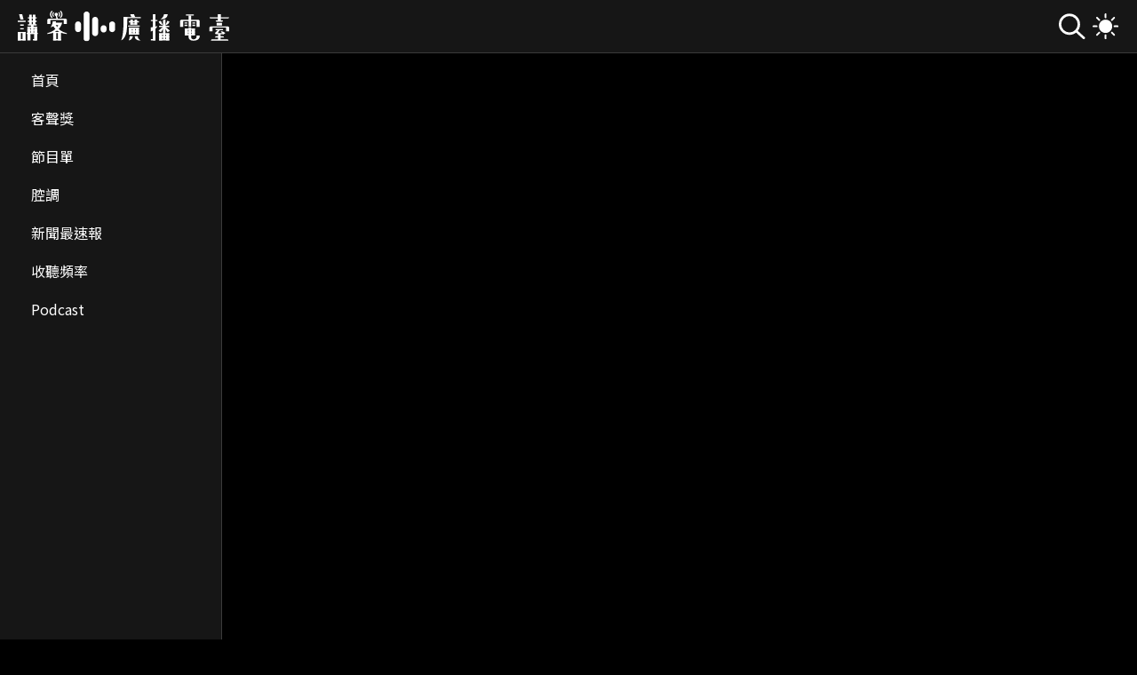

--- FILE ---
content_type: text/html; charset=UTF-8
request_url: https://www.hakkaradio.org.tw/program/play/id/153/audioId/45980
body_size: 1303
content:
<!DOCTYPE html>
<html lang="zh-TW" class="dark">
  <head>
    <meta charset="UTF-8" />
    <link rel="icon" type="image/ico" href="/favicon.ico">
    <meta name="viewport" content="width=device-width, initial-scale=1.0" />
    <link rel="shortcut icon" href="/favicon.ico">
    <link rel="shortcut icon" type="/favicon.ico">
    <!-- <meta name="apple-itunes-app" content="app-id=1498720279, affiliate-data=myAffiliateData, app-argument=myURL"> -->
    <link rel="preconnect" href="https://fonts.googleapis.com">
    <link rel="preconnect" href="https://fonts.gstatic.com" crossorigin>
    <link href="https://fonts.googleapis.com/css2?family=Noto+Sans+TC:wght@400;700&display=swap" rel="stylesheet">
    <!-- <script src="//s3-ap-northeast-1.amazonaws.com/justfont-user-script/jf-64468.js"></script> -->
    <script src="//s3-ap-northeast-1.amazonaws.com/justfont-user-script/jf-64606.js"></script>
    <title>2022-11-23專訪 漸凍人李怡潔為愛打拼、為愛出發 | 講客廣播電臺</title>
    <meta name="description" content="講客廣播電臺 HAKKA RADIO"/>
    <meta name="keywords" content="講客,廣播,電臺,講客廣播電臺"/>
    <meta property="fb:app_id" content="2041761402564370"/>
    <meta property="og:type" content="website"/>
    <meta property="og:site_name" content="講客廣播電臺"/>
    <meta property="og:url" content="https://www.hakkaradio.org.tw/program/play/id/153/audioId/45980"/>
    <meta property="og:title" content="2022-11-23專訪 漸凍人李怡潔為愛打拼、為愛出發 | 講客廣播電臺"/>
    <meta property="og:description" content="講客廣播電臺 HAKKA RADIO"/>
    <meta property="og:image" content="https://api-static-backend.hakkaradio.org.tw/images/backend/program/788cb075e92c2f9bf8ae8867bc69f5ae.jpg"/>
    <meta name="apple-mobile-web-app-status-bar-style" content="black">
    <meta name="theme-color" content="#000000">
    <link rel="apple-touch-icon" sizes="16x16" href="/logos/hakkaradio_16.png" />
    <link rel="apple-touch-icon" sizes="32x32" href="/logos/hakkaradio_32.png" />
    <link rel="apple-touch-icon" sizes="128x128" href="/logos/hakkaradio_128.png" />
    <link rel="apple-touch-icon" sizes="256x256" href="/logos/hakkaradio_256.png" />
    <link rel="apple-touch-icon" sizes="512x512" href="/logos/hakkaradio_512.png" />
    <link rel="apple-touch-icon" sizes="1024x1024" href="/logos/hakkaradio_1024.png" />
    <script type="module" crossorigin src="/assets/index-B2c-TE3g.js"></script>
    <link rel="modulepreload" crossorigin href="/assets/@vue-1sG_pcsF.js">
    <link rel="modulepreload" crossorigin href="/assets/vue-meta-fWRTLCyo.js">
    <link rel="modulepreload" crossorigin href="/assets/vue-router-2Qal9fus.js">
    <link rel="modulepreload" crossorigin href="/assets/boolbase-CxnH3-kQ.js">
    <link rel="modulepreload" crossorigin href="/assets/core-js-CoQ_hZ-0.js">
    <link rel="modulepreload" crossorigin href="/assets/smooth-scrollbar-QPmCQXo8.js">
    <link rel="modulepreload" crossorigin href="/assets/idb-Bn1DMRyg.js">
    <link rel="modulepreload" crossorigin href="/assets/@firebase-C60C8qhG.js">
    <link rel="modulepreload" crossorigin href="/assets/firebase-_reUj-nt.js">
    <link rel="modulepreload" crossorigin href="/assets/vue3-skeleton-loader-9eqKSfI9.js">
    <link rel="modulepreload" crossorigin href="/assets/swiper-D2tIooDY.js">
    <link rel="modulepreload" crossorigin href="/assets/axios-BNtd7jmy.js">
    <link rel="modulepreload" crossorigin href="/assets/srt-parser-2-CpxbXAqj.js">
    <link rel="stylesheet" crossorigin href="/assets/vue3-skeleton-loader-yrg4aagd.css">
    <link rel="stylesheet" crossorigin href="/assets/swiper-vHIubPVI.css">
    <link rel="stylesheet" crossorigin href="/assets/index-BnvCndLx.css">
  </head>
  <body>
    <div id="app"></div>
    <div id="fb-root"></div>
    <script async defer crossorigin="anonymous" src="https://connect.facebook.net/zh_TW/sdk.js#xfbml=1&version=v4.0&appId=2041761402564370&autoLogAppEvents=1"></script>
    <script async src="https://cse.google.com/cse.js?cx=017107646025022815106:ichcr9yosoc"></script>

  </body>
</html>


--- FILE ---
content_type: text/css
request_url: https://www.hakkaradio.org.tw/assets/ProgramAudioDetail-CTjwcKxu.css
body_size: 1388
content:
#program-banner{position:relative;padding:75px 40px 30px}@media (min-width: 992px){#program-banner{padding:96px 44px 30px}}#program-banner iframe{width:100%!important}#program-banner .bg{position:absolute;top:0;left:0;width:100%;height:100%;background:linear-gradient(180deg,rgba(var(--color-r, 0),var(--color-g, 0),var(--color-b, 0),1),#fff0) 0% 0% no-repeat padding-box;transition:background .2s}@media (min-width: 992px){#program-banner .program-photo{padding-right:20px}}#program-banner .program-photo img{width:180px;height:180px!important;border-radius:10px;-o-object-fit:cover;object-fit:cover;display:block;margin:0 auto 20px}@media (min-width: 992px){#program-banner .program-photo img{width:234px;height:234px!important;margin:0}}#program-banner .tag{display:inline-block;text-align:center;line-height:1;font-size:12px;border-radius:999px;margin-bottom:7px;white-space:nowrap}#program-banner .tag a{display:block;padding:4px 10px}#program-banner h1{font-size:28px;line-height:33px;font-weight:700;margin-bottom:10px}@media (min-width: 992px){#program-banner h1{font-size:52px;line-height:58px}}#program-banner .djs .item{margin-right:15px;font-size:15px}@media (min-width: 992px){#program-banner .djs .item{margin-right:20px;font-size:24px}}#program-banner .djs img{width:28px;height:28px;border-radius:50%;-o-object-fit:cover;object-fit:cover;margin-right:10px}@media (min-width: 992px){#program-banner .djs img{width:45px;height:45px}}#program-banner .subscribe{display:flex}@media (min-width: 992px){#program-banner .subscribe{position:absolute;bottom:40px;left:900px}}#program-banner .subscribe img{width:30px;cursor:pointer;margin-right:10px;background-color:#fff;border-radius:50%}#program-audio-detail{padding:27px 15px 60px;position:relative;max-width:1000px;font-weight:400}@media (min-width: 992px){#program-audio-detail{padding:20px 44px 96px}}#program-audio-detail .share-btns .share-btn{background-color:#666;border-radius:8px;width:42px;height:42px;justify-content:center;align-items:center;margin:0 2px 5px;cursor:pointer;text-decoration:none;transition:all .2s}#program-audio-detail .share-btns .share-btn:hover{transform:translateY(-4px)}#program-audio-detail .play-btn{width:96px;height:96px;background-image:url("data:image/svg+xml,%3csvg%20xmlns='http://www.w3.org/2000/svg'%20xmlns:xlink='http://www.w3.org/1999/xlink'%20width='96'%20height='96'%20viewBox='0%200%2096%2096'%3e%3cdefs%3e%3clinearGradient%20id='linear-gradient'%20x1='0.5'%20x2='0.5'%20y2='1'%20gradientUnits='objectBoundingBox'%3e%3cstop%20offset='0'%20stop-color='%23a7ffa1'/%3e%3cstop%20offset='1'%20stop-color='%23fff'%20stop-opacity='0.4'/%3e%3c/linearGradient%3e%3c/defs%3e%3cpath%20id='player_button'%20d='M48,0A48,48,0,1,1,0,48,48,48,0,0,1,48,0Z'%20fill='url(%23linear-gradient)'/%3e%3c/svg%3e");background-size:contain;background-repeat:no-repeat;background-position:center center;background-color:#15aa0c;transition:all .2s;border-radius:50%;cursor:pointer;margin:0 auto 30px;position:relative}@media (min-width: 992px){#program-audio-detail .play-btn{margin:0 0 30px}}#program-audio-detail .play-btn:after{content:"";position:absolute;top:50%;left:50%;transform:translate(-50%,-50%);width:0;height:0;border-style:solid;border-width:13px 0 13px 23px;border-color:transparent transparent transparent #000}#program-audio-detail .play-btn:hover{background-color:#15aa0c66}#program-audio-detail h1{font-size:30px;margin-bottom:23px;line-height:1.4}@media (min-width: 992px){#program-audio-detail h1{font-size:49px;margin-bottom:14px}}#program-audio-detail .time{font-size:20px}@media (min-width: 992px){#program-audio-detail .time{font-size:24px}}#program-audio-detail .font-size-setting{font-size:17px;display:flex;border:1px solid #000;border-radius:4px}#program-audio-detail .font-size-setting span{cursor:pointer;line-height:1;display:block;padding:6px 10px;border-right:1px solid #000}#program-audio-detail .font-size-setting span:last-child{border-right:none}#program-audio-detail .font-size-setting span.active{background:#000;color:#fff}#program-audio-detail .description{font-size:20px;font-family:Noto Sans TC,sans-serif}#program-audio-detail .description h1,#program-audio-detail .description h2,#program-audio-detail .description h3,#program-audio-detail .description h4,#program-audio-detail .description h5,#program-audio-detail .description h6,#program-audio-detail .description div,#program-audio-detail .description p,#program-audio-detail .description span,#program-audio-detail .description a{font-family:Noto Sans TC,sans-serif;font-weight:400}#program-audio-detail .description .lyric{cursor:pointer}#program-audio-detail .description .lyric.active,#program-audio-detail .description .lyric:hover{color:#6eb8c4}#program-audio-detail .description.big{font-size:24px}#program-audio-detail .description.small{font-size:16px}#program-audio-detail .comments{background:#fff;border-radius:20px;margin-top:30px;padding:10px}@media (min-width: 992px){#program-audio-detail .comments{padding:20px}}#program-audio-detail table td{border:1px solid gray;padding:6px 4px}#program-audio-detail p,#program-audio-detail table{margin:1.25rem 0}#program-audio-detail .play-btn{background-color:#fff3;background:#a7ffa1}#program-audio-detail .play-btn:hover{background-color:#a7ffa1cc}.dark #program-audio-detail .font-size-setting{border:1px solid #fff}.dark #program-audio-detail .font-size-setting span{border-right:1px solid #fff}.dark #program-audio-detail .font-size-setting span:last-child{border-right:none}.dark #program-audio-detail .font-size-setting span.active{background:#fff;color:#000}


--- FILE ---
content_type: application/javascript
request_url: https://www.hakkaradio.org.tw/assets/vue-router-2Qal9fus.js
body_size: 9406
content:
import{s as ot,f as Ve,u as W,k as st,d as N,p as le,r as it,w as ct,h as qe,n as at,l as z,e as lt}from"./@vue-1sG_pcsF.js";/*!
  * vue-router v4.5.1
  * (c) 2025 Eduardo San Martin Morote
  * @license MIT
  */const q=typeof document<"u";function Ge(e){return typeof e=="object"||"displayName"in e||"props"in e||"__vccOpts"in e}function ut(e){return e.__esModule||e[Symbol.toStringTag]==="Module"||e.default&&Ge(e.default)}const P=Object.assign;function ue(e,t){const n={};for(const r in t){const o=t[r];n[r]=T(o)?o.map(e):e(o)}return n}const F=()=>{},T=Array.isArray,Ke=/#/g,ft=/&/g,ht=/\//g,dt=/=/g,pt=/\?/g,Ue=/\+/g,mt=/%5B/g,gt=/%5D/g,De=/%5E/g,vt=/%60/g,Qe=/%7B/g,yt=/%7C/g,We=/%7D/g,Rt=/%20/g;function ge(e){return encodeURI(""+e).replace(yt,"|").replace(mt,"[").replace(gt,"]")}function Et(e){return ge(e).replace(Qe,"{").replace(We,"}").replace(De,"^")}function de(e){return ge(e).replace(Ue,"%2B").replace(Rt,"+").replace(Ke,"%23").replace(ft,"%26").replace(vt,"`").replace(Qe,"{").replace(We,"}").replace(De,"^")}function wt(e){return de(e).replace(dt,"%3D")}function Pt(e){return ge(e).replace(Ke,"%23").replace(pt,"%3F")}function St(e){return e==null?"":Pt(e).replace(ht,"%2F")}function X(e){try{return decodeURIComponent(""+e)}catch{}return""+e}const bt=/\/$/,kt=e=>e.replace(bt,"");function fe(e,t,n="/"){let r,o={},a="",d="";const g=t.indexOf("#");let i=t.indexOf("?");return g<i&&g>=0&&(i=-1),i>-1&&(r=t.slice(0,i),a=t.slice(i+1,g>-1?g:t.length),o=e(a)),g>-1&&(r=r||t.slice(0,g),d=t.slice(g,t.length)),r=Ot(r??t,n),{fullPath:r+(a&&"?")+a+d,path:r,query:o,hash:X(d)}}function Ct(e,t){const n=t.query?e(t.query):"";return t.path+(n&&"?")+n+(t.hash||"")}function be(e,t){return!t||!e.toLowerCase().startsWith(t.toLowerCase())?e:e.slice(t.length)||"/"}function At(e,t,n){const r=t.matched.length-1,o=n.matched.length-1;return r>-1&&r===o&&G(t.matched[r],n.matched[o])&&Fe(t.params,n.params)&&e(t.query)===e(n.query)&&t.hash===n.hash}function G(e,t){return(e.aliasOf||e)===(t.aliasOf||t)}function Fe(e,t){if(Object.keys(e).length!==Object.keys(t).length)return!1;for(const n in e)if(!_t(e[n],t[n]))return!1;return!0}function _t(e,t){return T(e)?ke(e,t):T(t)?ke(t,e):e===t}function ke(e,t){return T(t)?e.length===t.length&&e.every((n,r)=>n===t[r]):e.length===1&&e[0]===t}function Ot(e,t){if(e.startsWith("/"))return e;if(!e)return t;const n=t.split("/"),r=e.split("/"),o=r[r.length-1];(o===".."||o===".")&&r.push("");let a=n.length-1,d,g;for(d=0;d<r.length;d++)if(g=r[d],g!==".")if(g==="..")a>1&&a--;else break;return n.slice(0,a).join("/")+"/"+r.slice(d).join("/")}const B={path:"/",name:void 0,params:{},query:{},hash:"",fullPath:"/",matched:[],meta:{},redirectedFrom:void 0};var Z;(function(e){e.pop="pop",e.push="push"})(Z||(Z={}));var Y;(function(e){e.back="back",e.forward="forward",e.unknown=""})(Y||(Y={}));function xt(e){if(!e)if(q){const t=document.querySelector("base");e=t&&t.getAttribute("href")||"/",e=e.replace(/^\w+:\/\/[^\/]+/,"")}else e="/";return e[0]!=="/"&&e[0]!=="#"&&(e="/"+e),kt(e)}const Mt=/^[^#]+#/;function It(e,t){return e.replace(Mt,"#")+t}function Tt(e,t){const n=document.documentElement.getBoundingClientRect(),r=e.getBoundingClientRect();return{behavior:t.behavior,left:r.left-n.left-(t.left||0),top:r.top-n.top-(t.top||0)}}const te=()=>({left:window.scrollX,top:window.scrollY});function Nt(e){let t;if("el"in e){const n=e.el,r=typeof n=="string"&&n.startsWith("#"),o=typeof n=="string"?r?document.getElementById(n.slice(1)):document.querySelector(n):n;if(!o)return;t=Tt(o,e)}else t=e;"scrollBehavior"in document.documentElement.style?window.scrollTo(t):window.scrollTo(t.left!=null?t.left:window.scrollX,t.top!=null?t.top:window.scrollY)}function Ce(e,t){return(history.state?history.state.position-t:-1)+e}const pe=new Map;function Lt(e,t){pe.set(e,t)}function $t(e){const t=pe.get(e);return pe.delete(e),t}let Bt=()=>location.protocol+"//"+location.host;function Ye(e,t){const{pathname:n,search:r,hash:o}=t,a=e.indexOf("#");if(a>-1){let g=o.includes(e.slice(a))?e.slice(a).length:1,i=o.slice(g);return i[0]!=="/"&&(i="/"+i),be(i,"")}return be(n,e)+r+o}function jt(e,t,n,r){let o=[],a=[],d=null;const g=({state:l})=>{const u=Ye(e,location),w=n.value,S=t.value;let C=0;if(l){if(n.value=u,t.value=l,d&&d===w){d=null;return}C=S?l.position-S.position:0}else r(u);o.forEach(A=>{A(n.value,w,{delta:C,type:Z.pop,direction:C?C>0?Y.forward:Y.back:Y.unknown})})};function i(){d=n.value}function f(l){o.push(l);const u=()=>{const w=o.indexOf(l);w>-1&&o.splice(w,1)};return a.push(u),u}function h(){const{history:l}=window;l.state&&l.replaceState(P({},l.state,{scroll:te()}),"")}function c(){for(const l of a)l();a=[],window.removeEventListener("popstate",g),window.removeEventListener("beforeunload",h)}return window.addEventListener("popstate",g),window.addEventListener("beforeunload",h,{passive:!0}),{pauseListeners:i,listen:f,destroy:c}}function Ae(e,t,n,r=!1,o=!1){return{back:e,current:t,forward:n,replaced:r,position:window.history.length,scroll:o?te():null}}function Ht(e){const{history:t,location:n}=window,r={value:Ye(e,n)},o={value:t.state};o.value||a(r.value,{back:null,current:r.value,forward:null,position:t.length-1,replaced:!0,scroll:null},!0);function a(i,f,h){const c=e.indexOf("#"),l=c>-1?(n.host&&document.querySelector("base")?e:e.slice(c))+i:Bt()+e+i;try{t[h?"replaceState":"pushState"](f,"",l),o.value=f}catch{n[h?"replace":"assign"](l)}}function d(i,f){const h=P({},t.state,Ae(o.value.back,i,o.value.forward,!0),f,{position:o.value.position});a(i,h,!0),r.value=i}function g(i,f){const h=P({},o.value,t.state,{forward:i,scroll:te()});a(h.current,h,!0);const c=P({},Ae(r.value,i,null),{position:h.position+1},f);a(i,c,!1),r.value=i}return{location:r,state:o,push:g,replace:d}}function dn(e){e=xt(e);const t=Ht(e),n=jt(e,t.state,t.location,t.replace);function r(a,d=!0){d||n.pauseListeners(),history.go(a)}const o=P({location:"",base:e,go:r,createHref:It.bind(null,e)},t,n);return Object.defineProperty(o,"location",{enumerable:!0,get:()=>t.location.value}),Object.defineProperty(o,"state",{enumerable:!0,get:()=>t.state.value}),o}function zt(e){return typeof e=="string"||e&&typeof e=="object"}function Xe(e){return typeof e=="string"||typeof e=="symbol"}const Ze=Symbol("");var _e;(function(e){e[e.aborted=4]="aborted",e[e.cancelled=8]="cancelled",e[e.duplicated=16]="duplicated"})(_e||(_e={}));function K(e,t){return P(new Error,{type:e,[Ze]:!0},t)}function L(e,t){return e instanceof Error&&Ze in e&&(t==null||!!(e.type&t))}const Oe="[^/]+?",Vt={sensitive:!1,strict:!1,start:!0,end:!0},qt=/[.+*?^${}()[\]/\\]/g;function Gt(e,t){const n=P({},Vt,t),r=[];let o=n.start?"^":"";const a=[];for(const f of e){const h=f.length?[]:[90];n.strict&&!f.length&&(o+="/");for(let c=0;c<f.length;c++){const l=f[c];let u=40+(n.sensitive?.25:0);if(l.type===0)c||(o+="/"),o+=l.value.replace(qt,"\\$&"),u+=40;else if(l.type===1){const{value:w,repeatable:S,optional:C,regexp:A}=l;a.push({name:w,repeatable:S,optional:C});const E=A||Oe;if(E!==Oe){u+=10;try{new RegExp(`(${E})`)}catch(I){throw new Error(`Invalid custom RegExp for param "${w}" (${E}): `+I.message)}}let b=S?`((?:${E})(?:/(?:${E}))*)`:`(${E})`;c||(b=C&&f.length<2?`(?:/${b})`:"/"+b),C&&(b+="?"),o+=b,u+=20,C&&(u+=-8),S&&(u+=-20),E===".*"&&(u+=-50)}h.push(u)}r.push(h)}if(n.strict&&n.end){const f=r.length-1;r[f][r[f].length-1]+=.7000000000000001}n.strict||(o+="/?"),n.end?o+="$":n.strict&&!o.endsWith("/")&&(o+="(?:/|$)");const d=new RegExp(o,n.sensitive?"":"i");function g(f){const h=f.match(d),c={};if(!h)return null;for(let l=1;l<h.length;l++){const u=h[l]||"",w=a[l-1];c[w.name]=u&&w.repeatable?u.split("/"):u}return c}function i(f){let h="",c=!1;for(const l of e){(!c||!h.endsWith("/"))&&(h+="/"),c=!1;for(const u of l)if(u.type===0)h+=u.value;else if(u.type===1){const{value:w,repeatable:S,optional:C}=u,A=w in f?f[w]:"";if(T(A)&&!S)throw new Error(`Provided param "${w}" is an array but it is not repeatable (* or + modifiers)`);const E=T(A)?A.join("/"):A;if(!E)if(C)l.length<2&&(h.endsWith("/")?h=h.slice(0,-1):c=!0);else throw new Error(`Missing required param "${w}"`);h+=E}}return h||"/"}return{re:d,score:r,keys:a,parse:g,stringify:i}}function Kt(e,t){let n=0;for(;n<e.length&&n<t.length;){const r=t[n]-e[n];if(r)return r;n++}return e.length<t.length?e.length===1&&e[0]===80?-1:1:e.length>t.length?t.length===1&&t[0]===80?1:-1:0}function Je(e,t){let n=0;const r=e.score,o=t.score;for(;n<r.length&&n<o.length;){const a=Kt(r[n],o[n]);if(a)return a;n++}if(Math.abs(o.length-r.length)===1){if(xe(r))return 1;if(xe(o))return-1}return o.length-r.length}function xe(e){const t=e[e.length-1];return e.length>0&&t[t.length-1]<0}const Ut={type:0,value:""},Dt=/[a-zA-Z0-9_]/;function Qt(e){if(!e)return[[]];if(e==="/")return[[Ut]];if(!e.startsWith("/"))throw new Error(`Invalid path "${e}"`);function t(u){throw new Error(`ERR (${n})/"${f}": ${u}`)}let n=0,r=n;const o=[];let a;function d(){a&&o.push(a),a=[]}let g=0,i,f="",h="";function c(){f&&(n===0?a.push({type:0,value:f}):n===1||n===2||n===3?(a.length>1&&(i==="*"||i==="+")&&t(`A repeatable param (${f}) must be alone in its segment. eg: '/:ids+.`),a.push({type:1,value:f,regexp:h,repeatable:i==="*"||i==="+",optional:i==="*"||i==="?"})):t("Invalid state to consume buffer"),f="")}function l(){f+=i}for(;g<e.length;){if(i=e[g++],i==="\\"&&n!==2){r=n,n=4;continue}switch(n){case 0:i==="/"?(f&&c(),d()):i===":"?(c(),n=1):l();break;case 4:l(),n=r;break;case 1:i==="("?n=2:Dt.test(i)?l():(c(),n=0,i!=="*"&&i!=="?"&&i!=="+"&&g--);break;case 2:i===")"?h[h.length-1]=="\\"?h=h.slice(0,-1)+i:n=3:h+=i;break;case 3:c(),n=0,i!=="*"&&i!=="?"&&i!=="+"&&g--,h="";break;default:t("Unknown state");break}}return n===2&&t(`Unfinished custom RegExp for param "${f}"`),c(),d(),o}function Wt(e,t,n){const r=Gt(Qt(e.path),n),o=P(r,{record:e,parent:t,children:[],alias:[]});return t&&!o.record.aliasOf==!t.record.aliasOf&&t.children.push(o),o}function Ft(e,t){const n=[],r=new Map;t=Ne({strict:!1,end:!0,sensitive:!1},t);function o(c){return r.get(c)}function a(c,l,u){const w=!u,S=Ie(c);S.aliasOf=u&&u.record;const C=Ne(t,c),A=[S];if("alias"in c){const I=typeof c.alias=="string"?[c.alias]:c.alias;for(const H of I)A.push(Ie(P({},S,{components:u?u.record.components:S.components,path:H,aliasOf:u?u.record:S})))}let E,b;for(const I of A){const{path:H}=I;if(l&&H[0]!=="/"){const $=l.record.path,M=$[$.length-1]==="/"?"":"/";I.path=l.record.path+(H&&M+H)}if(E=Wt(I,l,C),u?u.alias.push(E):(b=b||E,b!==E&&b.alias.push(E),w&&c.name&&!Te(E)&&d(c.name)),et(E)&&i(E),S.children){const $=S.children;for(let M=0;M<$.length;M++)a($[M],E,u&&u.children[M])}u=u||E}return b?()=>{d(b)}:F}function d(c){if(Xe(c)){const l=r.get(c);l&&(r.delete(c),n.splice(n.indexOf(l),1),l.children.forEach(d),l.alias.forEach(d))}else{const l=n.indexOf(c);l>-1&&(n.splice(l,1),c.record.name&&r.delete(c.record.name),c.children.forEach(d),c.alias.forEach(d))}}function g(){return n}function i(c){const l=Zt(c,n);n.splice(l,0,c),c.record.name&&!Te(c)&&r.set(c.record.name,c)}function f(c,l){let u,w={},S,C;if("name"in c&&c.name){if(u=r.get(c.name),!u)throw K(1,{location:c});C=u.record.name,w=P(Me(l.params,u.keys.filter(b=>!b.optional).concat(u.parent?u.parent.keys.filter(b=>b.optional):[]).map(b=>b.name)),c.params&&Me(c.params,u.keys.map(b=>b.name))),S=u.stringify(w)}else if(c.path!=null)S=c.path,u=n.find(b=>b.re.test(S)),u&&(w=u.parse(S),C=u.record.name);else{if(u=l.name?r.get(l.name):n.find(b=>b.re.test(l.path)),!u)throw K(1,{location:c,currentLocation:l});C=u.record.name,w=P({},l.params,c.params),S=u.stringify(w)}const A=[];let E=u;for(;E;)A.unshift(E.record),E=E.parent;return{name:C,path:S,params:w,matched:A,meta:Xt(A)}}e.forEach(c=>a(c));function h(){n.length=0,r.clear()}return{addRoute:a,resolve:f,removeRoute:d,clearRoutes:h,getRoutes:g,getRecordMatcher:o}}function Me(e,t){const n={};for(const r of t)r in e&&(n[r]=e[r]);return n}function Ie(e){const t={path:e.path,redirect:e.redirect,name:e.name,meta:e.meta||{},aliasOf:e.aliasOf,beforeEnter:e.beforeEnter,props:Yt(e),children:e.children||[],instances:{},leaveGuards:new Set,updateGuards:new Set,enterCallbacks:{},components:"components"in e?e.components||null:e.component&&{default:e.component}};return Object.defineProperty(t,"mods",{value:{}}),t}function Yt(e){const t={},n=e.props||!1;if("component"in e)t.default=n;else for(const r in e.components)t[r]=typeof n=="object"?n[r]:n;return t}function Te(e){for(;e;){if(e.record.aliasOf)return!0;e=e.parent}return!1}function Xt(e){return e.reduce((t,n)=>P(t,n.meta),{})}function Ne(e,t){const n={};for(const r in e)n[r]=r in t?t[r]:e[r];return n}function Zt(e,t){let n=0,r=t.length;for(;n!==r;){const a=n+r>>1;Je(e,t[a])<0?r=a:n=a+1}const o=Jt(e);return o&&(r=t.lastIndexOf(o,r-1)),r}function Jt(e){let t=e;for(;t=t.parent;)if(et(t)&&Je(e,t)===0)return t}function et({record:e}){return!!(e.name||e.components&&Object.keys(e.components).length||e.redirect)}function en(e){const t={};if(e===""||e==="?")return t;const r=(e[0]==="?"?e.slice(1):e).split("&");for(let o=0;o<r.length;++o){const a=r[o].replace(Ue," "),d=a.indexOf("="),g=X(d<0?a:a.slice(0,d)),i=d<0?null:X(a.slice(d+1));if(g in t){let f=t[g];T(f)||(f=t[g]=[f]),f.push(i)}else t[g]=i}return t}function Le(e){let t="";for(let n in e){const r=e[n];if(n=wt(n),r==null){r!==void 0&&(t+=(t.length?"&":"")+n);continue}(T(r)?r.map(a=>a&&de(a)):[r&&de(r)]).forEach(a=>{a!==void 0&&(t+=(t.length?"&":"")+n,a!=null&&(t+="="+a))})}return t}function tn(e){const t={};for(const n in e){const r=e[n];r!==void 0&&(t[n]=T(r)?r.map(o=>o==null?null:""+o):r==null?r:""+r)}return t}const nn=Symbol(""),$e=Symbol(""),ne=Symbol(""),ve=Symbol(""),me=Symbol("");function Q(){let e=[];function t(r){return e.push(r),()=>{const o=e.indexOf(r);o>-1&&e.splice(o,1)}}function n(){e=[]}return{add:t,list:()=>e.slice(),reset:n}}function j(e,t,n,r,o,a=d=>d()){const d=r&&(r.enterCallbacks[o]=r.enterCallbacks[o]||[]);return()=>new Promise((g,i)=>{const f=l=>{l===!1?i(K(4,{from:n,to:t})):l instanceof Error?i(l):zt(l)?i(K(2,{from:t,to:l})):(d&&r.enterCallbacks[o]===d&&typeof l=="function"&&d.push(l),g())},h=a(()=>e.call(r&&r.instances[o],t,n,f));let c=Promise.resolve(h);e.length<3&&(c=c.then(f)),c.catch(l=>i(l))})}function he(e,t,n,r,o=a=>a()){const a=[];for(const d of e)for(const g in d.components){let i=d.components[g];if(!(t!=="beforeRouteEnter"&&!d.instances[g]))if(Ge(i)){const h=(i.__vccOpts||i)[t];h&&a.push(j(h,n,r,d,g,o))}else{let f=i();a.push(()=>f.then(h=>{if(!h)throw new Error(`Couldn't resolve component "${g}" at "${d.path}"`);const c=ut(h)?h.default:h;d.mods[g]=h,d.components[g]=c;const u=(c.__vccOpts||c)[t];return u&&j(u,n,r,d,g,o)()}))}}return a}function Be(e){const t=z(ne),n=z(ve),r=N(()=>{const i=W(e.to);return t.resolve(i)}),o=N(()=>{const{matched:i}=r.value,{length:f}=i,h=i[f-1],c=n.matched;if(!h||!c.length)return-1;const l=c.findIndex(G.bind(null,h));if(l>-1)return l;const u=je(i[f-2]);return f>1&&je(h)===u&&c[c.length-1].path!==u?c.findIndex(G.bind(null,i[f-2])):l}),a=N(()=>o.value>-1&&an(n.params,r.value.params)),d=N(()=>o.value>-1&&o.value===n.matched.length-1&&Fe(n.params,r.value.params));function g(i={}){if(cn(i)){const f=t[W(e.replace)?"replace":"push"](W(e.to)).catch(F);return e.viewTransition&&typeof document<"u"&&"startViewTransition"in document&&document.startViewTransition(()=>f),f}return Promise.resolve()}return{route:r,href:N(()=>r.value.href),isActive:a,isExactActive:d,navigate:g}}function rn(e){return e.length===1?e[0]:e}const on=Ve({name:"RouterLink",compatConfig:{MODE:3},props:{to:{type:[String,Object],required:!0},replace:Boolean,activeClass:String,exactActiveClass:String,custom:Boolean,ariaCurrentValue:{type:String,default:"page"},viewTransition:Boolean},useLink:Be,setup(e,{slots:t}){const n=lt(Be(e)),{options:r}=z(ne),o=N(()=>({[He(e.activeClass,r.linkActiveClass,"router-link-active")]:n.isActive,[He(e.exactActiveClass,r.linkExactActiveClass,"router-link-exact-active")]:n.isExactActive}));return()=>{const a=t.default&&rn(t.default(n));return e.custom?a:qe("a",{"aria-current":n.isExactActive?e.ariaCurrentValue:null,href:n.href,onClick:n.navigate,class:o.value},a)}}}),sn=on;function cn(e){if(!(e.metaKey||e.altKey||e.ctrlKey||e.shiftKey)&&!e.defaultPrevented&&!(e.button!==void 0&&e.button!==0)){if(e.currentTarget&&e.currentTarget.getAttribute){const t=e.currentTarget.getAttribute("target");if(/\b_blank\b/i.test(t))return}return e.preventDefault&&e.preventDefault(),!0}}function an(e,t){for(const n in t){const r=t[n],o=e[n];if(typeof r=="string"){if(r!==o)return!1}else if(!T(o)||o.length!==r.length||r.some((a,d)=>a!==o[d]))return!1}return!0}function je(e){return e?e.aliasOf?e.aliasOf.path:e.path:""}const He=(e,t,n)=>e??t??n,ln=Ve({name:"RouterView",inheritAttrs:!1,props:{name:{type:String,default:"default"},route:Object},compatConfig:{MODE:3},setup(e,{attrs:t,slots:n}){const r=z(me),o=N(()=>e.route||r.value),a=z($e,0),d=N(()=>{let f=W(a);const{matched:h}=o.value;let c;for(;(c=h[f])&&!c.components;)f++;return f}),g=N(()=>o.value.matched[d.value]);le($e,N(()=>d.value+1)),le(nn,g),le(me,o);const i=it();return ct(()=>[i.value,g.value,e.name],([f,h,c],[l,u,w])=>{h&&(h.instances[c]=f,u&&u!==h&&f&&f===l&&(h.leaveGuards.size||(h.leaveGuards=u.leaveGuards),h.updateGuards.size||(h.updateGuards=u.updateGuards))),f&&h&&(!u||!G(h,u)||!l)&&(h.enterCallbacks[c]||[]).forEach(S=>S(f))},{flush:"post"}),()=>{const f=o.value,h=e.name,c=g.value,l=c&&c.components[h];if(!l)return ze(n.default,{Component:l,route:f});const u=c.props[h],w=u?u===!0?f.params:typeof u=="function"?u(f):u:null,C=qe(l,P({},w,t,{onVnodeUnmounted:A=>{A.component.isUnmounted&&(c.instances[h]=null)},ref:i}));return ze(n.default,{Component:C,route:f})||C}}});function ze(e,t){if(!e)return null;const n=e(t);return n.length===1?n[0]:n}const un=ln;function pn(e){const t=Ft(e.routes,e),n=e.parseQuery||en,r=e.stringifyQuery||Le,o=e.history,a=Q(),d=Q(),g=Q(),i=ot(B);let f=B;q&&e.scrollBehavior&&"scrollRestoration"in history&&(history.scrollRestoration="manual");const h=ue.bind(null,s=>""+s),c=ue.bind(null,St),l=ue.bind(null,X);function u(s,m){let p,v;return Xe(s)?(p=t.getRecordMatcher(s),v=m):v=s,t.addRoute(v,p)}function w(s){const m=t.getRecordMatcher(s);m&&t.removeRoute(m)}function S(){return t.getRoutes().map(s=>s.record)}function C(s){return!!t.getRecordMatcher(s)}function A(s,m){if(m=P({},m||i.value),typeof s=="string"){const y=fe(n,s,m.path),O=t.resolve({path:y.path},m),D=o.createHref(y.fullPath);return P(y,O,{params:l(O.params),hash:X(y.hash),redirectedFrom:void 0,href:D})}let p;if(s.path!=null)p=P({},s,{path:fe(n,s.path,m.path).path});else{const y=P({},s.params);for(const O in y)y[O]==null&&delete y[O];p=P({},s,{params:c(y)}),m.params=c(m.params)}const v=t.resolve(p,m),k=s.hash||"";v.params=h(l(v.params));const _=Ct(r,P({},s,{hash:Et(k),path:v.path})),R=o.createHref(_);return P({fullPath:_,hash:k,query:r===Le?tn(s.query):s.query||{}},v,{redirectedFrom:void 0,href:R})}function E(s){return typeof s=="string"?fe(n,s,i.value.path):P({},s)}function b(s,m){if(f!==s)return K(8,{from:m,to:s})}function I(s){return M(s)}function H(s){return I(P(E(s),{replace:!0}))}function $(s){const m=s.matched[s.matched.length-1];if(m&&m.redirect){const{redirect:p}=m;let v=typeof p=="function"?p(s):p;return typeof v=="string"&&(v=v.includes("?")||v.includes("#")?v=E(v):{path:v},v.params={}),P({query:s.query,hash:s.hash,params:v.path!=null?{}:s.params},v)}}function M(s,m){const p=f=A(s),v=i.value,k=s.state,_=s.force,R=s.replace===!0,y=$(p);if(y)return M(P(E(y),{state:typeof y=="object"?P({},k,y.state):k,force:_,replace:R}),m||p);const O=p;O.redirectedFrom=m;let D;return!_&&At(r,v,p)&&(D=K(16,{to:O,from:v}),Pe(v,v,!0,!1)),(D?Promise.resolve(D):ye(O,v)).catch(x=>L(x)?L(x,2)?x:ie(x):se(x,O,v)).then(x=>{if(x){if(L(x,2))return M(P({replace:R},E(x.to),{state:typeof x.to=="object"?P({},k,x.to.state):k,force:_}),m||O)}else x=Ee(O,v,!0,R,k);return Re(O,v,x),x})}function tt(s,m){const p=b(s,m);return p?Promise.reject(p):Promise.resolve()}function re(s){const m=ee.values().next().value;return m&&typeof m.runWithContext=="function"?m.runWithContext(s):s()}function ye(s,m){let p;const[v,k,_]=fn(s,m);p=he(v.reverse(),"beforeRouteLeave",s,m);for(const y of v)y.leaveGuards.forEach(O=>{p.push(j(O,s,m))});const R=tt.bind(null,s,m);return p.push(R),V(p).then(()=>{p=[];for(const y of a.list())p.push(j(y,s,m));return p.push(R),V(p)}).then(()=>{p=he(k,"beforeRouteUpdate",s,m);for(const y of k)y.updateGuards.forEach(O=>{p.push(j(O,s,m))});return p.push(R),V(p)}).then(()=>{p=[];for(const y of _)if(y.beforeEnter)if(T(y.beforeEnter))for(const O of y.beforeEnter)p.push(j(O,s,m));else p.push(j(y.beforeEnter,s,m));return p.push(R),V(p)}).then(()=>(s.matched.forEach(y=>y.enterCallbacks={}),p=he(_,"beforeRouteEnter",s,m,re),p.push(R),V(p))).then(()=>{p=[];for(const y of d.list())p.push(j(y,s,m));return p.push(R),V(p)}).catch(y=>L(y,8)?y:Promise.reject(y))}function Re(s,m,p){g.list().forEach(v=>re(()=>v(s,m,p)))}function Ee(s,m,p,v,k){const _=b(s,m);if(_)return _;const R=m===B,y=q?history.state:{};p&&(v||R?o.replace(s.fullPath,P({scroll:R&&y&&y.scroll},k)):o.push(s.fullPath,k)),i.value=s,Pe(s,m,p,R),ie()}let U;function nt(){U||(U=o.listen((s,m,p)=>{if(!Se.listening)return;const v=A(s),k=$(v);if(k){M(P(k,{replace:!0,force:!0}),v).catch(F);return}f=v;const _=i.value;q&&Lt(Ce(_.fullPath,p.delta),te()),ye(v,_).catch(R=>L(R,12)?R:L(R,2)?(M(P(E(R.to),{force:!0}),v).then(y=>{L(y,20)&&!p.delta&&p.type===Z.pop&&o.go(-1,!1)}).catch(F),Promise.reject()):(p.delta&&o.go(-p.delta,!1),se(R,v,_))).then(R=>{R=R||Ee(v,_,!1),R&&(p.delta&&!L(R,8)?o.go(-p.delta,!1):p.type===Z.pop&&L(R,20)&&o.go(-1,!1)),Re(v,_,R)}).catch(F)}))}let oe=Q(),we=Q(),J;function se(s,m,p){ie(s);const v=we.list();return v.length&&v.forEach(k=>k(s,m,p)),Promise.reject(s)}function rt(){return J&&i.value!==B?Promise.resolve():new Promise((s,m)=>{oe.add([s,m])})}function ie(s){return J||(J=!s,nt(),oe.list().forEach(([m,p])=>s?p(s):m()),oe.reset()),s}function Pe(s,m,p,v){const{scrollBehavior:k}=e;if(!q||!k)return Promise.resolve();const _=!p&&$t(Ce(s.fullPath,0))||(v||!p)&&history.state&&history.state.scroll||null;return at().then(()=>k(s,m,_)).then(R=>R&&Nt(R)).catch(R=>se(R,s,m))}const ce=s=>o.go(s);let ae;const ee=new Set,Se={currentRoute:i,listening:!0,addRoute:u,removeRoute:w,clearRoutes:t.clearRoutes,hasRoute:C,getRoutes:S,resolve:A,options:e,push:I,replace:H,go:ce,back:()=>ce(-1),forward:()=>ce(1),beforeEach:a.add,beforeResolve:d.add,afterEach:g.add,onError:we.add,isReady:rt,install(s){const m=this;s.component("RouterLink",sn),s.component("RouterView",un),s.config.globalProperties.$router=m,Object.defineProperty(s.config.globalProperties,"$route",{enumerable:!0,get:()=>W(i)}),q&&!ae&&i.value===B&&(ae=!0,I(o.location).catch(k=>{}));const p={};for(const k in B)Object.defineProperty(p,k,{get:()=>i.value[k],enumerable:!0});s.provide(ne,m),s.provide(ve,st(p)),s.provide(me,i);const v=s.unmount;ee.add(s),s.unmount=function(){ee.delete(s),ee.size<1&&(f=B,U&&U(),U=null,i.value=B,ae=!1,J=!1),v()}}};function V(s){return s.reduce((m,p)=>m.then(()=>re(p)),Promise.resolve())}return Se}function fn(e,t){const n=[],r=[],o=[],a=Math.max(t.matched.length,e.matched.length);for(let d=0;d<a;d++){const g=t.matched[d];g&&(e.matched.find(f=>G(f,g))?r.push(g):n.push(g));const i=e.matched[d];i&&(t.matched.find(f=>G(f,i))||o.push(i))}return[n,r,o]}function mn(){return z(ne)}function gn(e){return z(ve)}export{mn as a,dn as b,pn as c,gn as u};


--- FILE ---
content_type: image/svg+xml
request_url: https://www.hakkaradio.org.tw/assets/logo-DrnjlBBN.svg
body_size: 2666
content:
<svg width="1920" height="285" viewBox="0 0 1920 285" fill="none" xmlns="http://www.w3.org/2000/svg">
<g clip-path="url(#clip0_219_3)">
<path d="M547.9 198.6C533 198.6 520.8 186.5 520.8 171.5V126.4C520.8 111.5 532.9 99.3 547.9 99.3C562.9 99.3 575 111.4 575 126.4V171.5C575 186.4 562.9 198.6 547.9 198.6Z" fill="#036EB7"/>
<path d="M857.2 198.6C842.3 198.6 830.1 186.5 830.1 171.5V126.4C830.1 111.5 842.2 99.3 857.2 99.3C872.2 99.3 884.3 111.4 884.3 126.4V171.5C884.3 186.4 872.2 198.6 857.2 198.6Z" fill="#036EB7"/>
<path d="M625.2 284.2C610.3 284.2 598.1 272.1 598.1 257.1V34.7999C598.1 19.9 610.2 7.69995 625.2 7.69995C640.2 7.69995 652.3 19.7999 652.3 34.7999V257.1C652.3 272 640.2 284.2 625.2 284.2Z" fill="#036EB7"/>
<path d="M702.5 235.8C687.6 235.8 675.4 223.7 675.4 208.7V84.3C675.4 69.4 687.5 57.2 702.5 57.2C717.5 57.2 729.6 69.3 729.6 84.3V208.7C729.6 223.6 717.5 235.8 702.5 235.8Z" fill="#036EB7"/>
<path d="M779.9 202.2C765 202.2 752.8 190.1 752.8 175.1V162C752.8 147.1 764.9 134.9 779.9 134.9C794.9 134.9 807 147 807 162V175.1C807 190 794.9 202.2 779.9 202.2Z" fill="#036EB7"/>
<path d="M54.1 128.3H22.1V139.7H54.1V128.3Z" fill="black"/>
<path d="M54.1 161.5H22.1V172.9H54.1V161.5Z" fill="black"/>
<path d="M71.3 93.2H0V104.6H71.3V93.2Z" fill="black"/>
<path d="M115.5 159.6H87.3V275.3H115.5V159.6Z" fill="black"/>
<path d="M71.3 196.6H43.1V275.3H71.3V196.6Z" fill="black"/>
<path d="M52.2 81.4H24L12.1 32.5H40.3L52.2 81.4Z" fill="black"/>
<path d="M28.2 196.6H0V275.3H28.2V196.6Z" fill="black"/>
<path d="M127 37.8H103.8V130.2H127V37.8Z" fill="black"/>
<path d="M160.2 37.8H137V130.2H160.2V37.8Z" fill="black"/>
<path d="M176.8 159.6H148.6V275.3H176.8V159.6Z" fill="black"/>
<path d="M143.6 131H120.4V216H143.6V131Z" fill="black"/>
<path d="M176.8 148.2H87.3V159.6H176.8V148.2Z" fill="black"/>
<path d="M171.7 125.3H92.2V136.7H171.7V125.3Z" fill="black"/>
<path d="M171.8 263.2H137V275.3H171.8V263.2Z" fill="black"/>
<path d="M171.7 93.2H92.2V104.6H171.7V93.2Z" fill="black"/>
<path d="M171.7 61.1001H92.2V72.5001H171.7V61.1001Z" fill="black"/>
<path d="M176.8 176.4H87.3V187.8H176.8V176.4Z" fill="black"/>
<path d="M181.9 204.6H81.7V216H181.9V204.6Z" fill="black"/>
<path d="M71.3 196.6H0V208H71.3V196.6Z" fill="black"/>
<path d="M71.3 263.9H0V275.3H71.3V263.9Z" fill="black"/>
<path d="M1250.2 32.5H1227V275.2H1250.2V32.5Z" fill="black"/>
<path d="M1268.2 85.3999H1208.9V96.7999H1268.2V85.3999Z" fill="black"/>
<path d="M1375.4 139.7H1283.7V151.1H1375.4V139.7Z" fill="black"/>
<path d="M1250.1 263.2H1208.9V275.3H1250.1V263.2Z" fill="black"/>
<path d="M1375.4 236.6H1283.7V248H1375.4V236.6Z" fill="black"/>
<path d="M1341.2 263.8H1318V88.1001L1341.2 79.6001V263.8Z" fill="black"/>
<path d="M1375.4 210.1H1347.2V274.6H1375.4V210.1Z" fill="black"/>
<path d="M1311.9 210.1H1283.7V274.6H1311.9V210.1Z" fill="black"/>
<path d="M1375.4 210.1H1283.7V221.5H1375.4V210.1Z" fill="black"/>
<path d="M1375.4 263.2H1283.7V274.6H1375.4V263.2Z" fill="black"/>
<path d="M1208.9 154.6V192.5C1208.9 192.5 1252.1 179.9 1268.2 142.9C1268.2 142.9 1233 152.6 1208.9 154.5V154.6Z" fill="black"/>
<path d="M1295.5 79.5001C1295.5 79.5001 1322.5 66.7001 1328 32.6001H1361.4C1361.4 32.6001 1363.6 82.9001 1295.5 79.5001Z" fill="black"/>
<path d="M1280.4 99.5L1299.9 93.8C1299.9 93.8 1310.2 127.3 1323.5 136.8C1323.5 136.8 1284.8 130.5 1280.4 99.5Z" fill="black"/>
<path d="M1320.3 150.2C1320.3 150.2 1294.3 168.2 1278.1 187.8L1300.1 199.4L1326.6 158.1L1320.3 150.2Z" fill="black"/>
<path d="M1339.9 150.2C1339.9 150.2 1365.9 168.2 1382.1 187.8L1360.1 199.4L1333.6 158.1L1339.9 150.2Z" fill="black"/>
<path d="M1377.6 99.5L1358.1 93.8C1358.1 93.8 1347.8 127.3 1334.5 136.8C1334.5 136.8 1373.2 130.5 1377.6 99.5Z" fill="black"/>
<path d="M1117.4 59.1001H960.1V70.5001H1117.4V59.1001Z" fill="black"/>
<path d="M1107.5 136.8H1002.1V148.2H1107.5V136.8Z" fill="black"/>
<path d="M1100.4 96.6001H1008.7V108H1100.4V96.6001Z" fill="black"/>
<path d="M1083.8 117.3H1022.5V128.7H1083.8V117.3Z" fill="black"/>
<path d="M1100.4 183.5H1008.7V194.9H1100.4V183.5Z" fill="black"/>
<path d="M1067.2 61.1H1032.4L1020.5 32.5H1055.3L1067.2 61.1Z" fill="black"/>
<path d="M1045.7 82.8999H1022.5V128.7H1045.7V82.8999Z" fill="black"/>
<path d="M1083.8 82.8999H1060.6V128.7H1083.8V82.8999Z" fill="black"/>
<path d="M1066.1 164.9H1042.9V210.7H1066.1V164.9Z" fill="black"/>
<path d="M1100.4 157H1072.2V221.5H1100.4V157Z" fill="black"/>
<path d="M1036.9 157H1008.7V221.5H1036.9V157Z" fill="black"/>
<path d="M1100.4 157H1008.7V168.4H1100.4V157Z" fill="black"/>
<path d="M1100.4 210.1H1008.7V221.5H1100.4V210.1Z" fill="black"/>
<path d="M960.1 59.1001C960.1 59.1001 965.6 221.5 938.5 275.3C938.5 275.3 984.4 261.6 991.1 168.4C996.6 80.0001 995.5 59.1001 995.5 59.1001H960.2H960.1Z" fill="black"/>
<path d="M1017.5 235.9H1045.6C1045.6 235.9 1042.9 268.6 1008.6 275.3C1008.6 275.3 1015.2 257.3 1017.4 235.9H1017.5Z" fill="black"/>
<path d="M1063 235.9H1089.9C1089.9 235.9 1087.8 263.9 1117.4 275.3C1117.4 275.3 1083.8 279.8 1069.7 260C1062 249.2 1063 235.9 1063 235.9Z" fill="black"/>
<path d="M1913.9 72.3H1747.2L1741.1 61H1920L1913.9 72.3Z" fill="black"/>
<path d="M1858.1 102.4H1802.9L1796.8 91H1864.2L1858.1 102.4Z" fill="black"/>
<path d="M1864.2 170H1796.8V181.4H1864.2V170Z" fill="black"/>
<path d="M1873.6 248.5H1790.7L1796.8 237.1H1867.5L1873.6 248.5Z" fill="black"/>
<path d="M1913.7 277H1754L1760.1 265.7H1907.6L1913.7 277Z" fill="black"/>
<path d="M1920 153.7V190.9H1891.8V157H1769.2V190.9H1741V153.7C1744.7 150.6 1746.7 148.8 1750.4 145.6H1910.6C1914.3 148.7 1916.3 150.5 1920 153.7Z" fill="black"/>
<path d="M1844.6 31.8999H1816.4V97.5999H1844.6V31.8999Z" fill="black"/>
<path d="M1842.1 212.9H1818.9V271.2H1842.1V212.9Z" fill="black"/>
<path d="M1854.8 112.5H1806.2V136.8H1854.8V112.5Z" fill="black"/>
<path d="M1858 207.9H1816L1835.3 178.4H1818.9L1791.2 207.2L1796.8 217.5H1868.5" fill="black"/>
<path d="M1885.2 210.3L1864.9 220.6C1864.9 220.6 1851.4 201.5 1843.5 194.7L1848.7 190C1848.7 190 1876 193.6 1885.2 210.3Z" fill="black"/>
<path d="M1598.7 34.5H1527.4V45.9H1598.7V34.5Z" fill="black"/>
<path d="M1540.2 108.8H1514.5V120.2H1540.2V108.8Z" fill="black"/>
<path d="M1540.2 130.3H1514.5V141.7H1540.2V130.3Z" fill="black"/>
<path d="M1611.5 108.8H1585.8V120.2H1611.5V108.8Z" fill="black"/>
<path d="M1611.5 130.3H1585.8V141.7H1611.5V130.3Z" fill="black"/>
<path d="M1652.5 92.6V150.2H1624.3V95.9H1501.7V150.2H1473.5V92.6C1477.2 89.5 1479.2 87.7 1482.9 84.5H1643.1C1646.8 87.6 1648.8 89.4 1652.5 92.6Z" fill="black"/>
<path d="M1608.9 192.8H1517.2V204.2H1608.9V192.8Z" fill="black"/>
<path d="M1652.5 230.9V236.5C1652.5 258.6 1631.6 276.6 1605.8 276.6H1587.1C1567.4 276.6 1551.4 262.9 1551.4 246V159H1574.6V246.6C1574.6 256.9 1584.3 265.2 1596.2 265.2C1611.7 265.2 1624.3 254.4 1624.3 241.1V230.9H1652.5Z" fill="black"/>
<path d="M1608.9 166.3H1580.7V227.9H1608.9V166.3Z" fill="black"/>
<path d="M1545.4 166.3H1517.2V227.9H1545.4V166.3Z" fill="black"/>
<path d="M1608.9 166.3H1517.2V177.7H1608.9V166.3Z" fill="black"/>
<path d="M1608.9 216.5H1517.2V227.9H1608.9V216.5Z" fill="black"/>
<path d="M1574.6 44.8H1551.4V150.2H1574.6V44.8Z" fill="black"/>
<path d="M330.6 18.3L324.1 12.7C317.6 18.3 313.6 26 313.6 34.4C313.6 42.8 317.6 50.6 324.1 56.2L330.6 50.5999C325.8 46.4999 322.8 40.7 322.8 34.4C322.8 28.1 325.8 22.4 330.6 18.3Z" fill="black"/>
<path d="M317.1 6.8L309.2 0C298.9 8.9 292.6 21.1 292.6 34.5C292.6 47.9 298.9 60.1 309.2 69L317.1 62.2C308.9 55.1 303.8 45.3 303.8 34.5C303.8 23.7 308.9 13.9 317.2 6.8H317.1Z" fill="black"/>
<path d="M375 12.8L368.5 18.4C373.3 22.5 376.3 28.2 376.3 34.5C376.3 40.8 373.3 46.6001 368.5 50.7001L375 56.3C381.5 50.7 385.5 43.1 385.5 34.5C385.5 25.9 381.5 18.4 375 12.8Z" fill="black"/>
<path d="M389.9 0L382 6.8C390.2 13.9 395.3 23.7 395.3 34.5C395.3 45.3 390.2 55.1 382 62.2L389.9 69C400.2 60.1 406.5 47.9 406.5 34.5C406.5 21.1 400.1 8.9 389.9 0Z" fill="black"/>
<path d="M364.5 78H352.3L340.4 32.5H352.6L364.5 78Z" fill="black"/>
<path d="M446.5 82.4999V123.3H418.3V85.7999H295.7V123.3H267.5V82.4999C271.2 79.3999 273.2 77.5999 276.9 74.3999H437.1C440.8 77.4999 442.8 79.2999 446.5 82.4999Z" fill="black"/>
<path d="M392.7 196.6H364.5V275.3H392.7V196.6Z" fill="black"/>
<path d="M349.6 196.6H321.4V275.3H349.6V196.6Z" fill="black"/>
<path d="M392.7 196.6H321.4V208H392.7V196.6Z" fill="black"/>
<path d="M392.7 263.9H321.4V275.3H392.7V263.9Z" fill="black"/>
<path d="M318.1 98.8999H346.3C346.3 98.8999 351.3 142.5 298.3 153.9C298.3 153.9 314.7 131.1 318.1 98.8999Z" fill="black"/>
<path d="M403.2 111.1C403.2 111.1 385.5 208 267.6 215.8V208C267.6 208 339.7 194.7 367.8 133.9H330.4V111.1H403.2Z" fill="black"/>
<path d="M346.2 133.8L338.2 128.7C332.4 132 326.6 135.2 320.6 138.3C335.1 167.6 369.4 210.7 446.4 215.8V208C446.4 208 374.3 194.7 346.2 133.9V133.8Z" fill="black"/>
<path d="M349.6 49.7001C357.995 49.7001 364.8 42.8948 364.8 34.5C364.8 26.1053 357.995 19.3 349.6 19.3C341.205 19.3 334.4 26.1053 334.4 34.5C334.4 42.8948 341.205 49.7001 349.6 49.7001Z" fill="black"/>
</g>
<defs>
<clipPath id="clip0_219_3">
<rect width="1920" height="284.2" fill="white"/>
</clipPath>
</defs>
</svg>


--- FILE ---
content_type: application/javascript
request_url: https://www.hakkaradio.org.tw/assets/@vibrant-DY9fBRIP.js
body_size: 5102
content:
class R{constructor(t,i){this.pixels=t,this.opts=i;const{sigBits:e}=i,r=(x,k,f)=>(x<<2*e)+(k<<e)+f;this.getColorIndex=r;const s=8-e,a=1<<3*e,o=new Uint32Array(a);let h,u,l,m,_,d,c,g,b,D;h=l=_=0,u=m=d=Number.MAX_VALUE;const C=t.length/4;let S=0;for(;S<C;){const x=S*4;if(S++,c=t[x+0],g=t[x+1],b=t[x+2],D=t[x+3],D===0)continue;c=c>>s,g=g>>s,b=b>>s;const k=r(c,g,b);o[k]===void 0&&(o[k]=0),o[k]+=1,c>h&&(h=c),c<u&&(u=c),g>l&&(l=g),g<m&&(m=g),b>_&&(_=b),b<d&&(d=b)}this._colorCount=o.reduce((x,k)=>k>0?x+1:x,0),this.hist=o,this.rmax=h,this.rmin=u,this.gmax=l,this.gmin=m,this.bmax=_,this.bmin=d}get colorCount(){return this._colorCount}}class Q{scaleDown(t){const i=this.getWidth(),e=this.getHeight();let r=1;if(t.maxDimension>0){const s=Math.max(i,e);s>t.maxDimension&&(r=t.maxDimension/s)}else r=1/t.quality;r<1&&this.resize(i*r,e*r,r)}}function G(n,t){var i;if(t.length>0){const e=n.data,r=e.length/4;let s,a,o,h,u;for(let l=0;l<r;l++){s=l*4,a=e[s+0],o=e[s+1],h=e[s+2],u=e[s+3];for(let m=0;m<t.length;m++)if(!((i=t[m])!=null&&i.call(t,a,o,h,u))){e[s+3]=0;break}}}return n}function Y(n){const t=new URL(n,location.href);return t.protocol===location.protocol&&t.host===location.host&&t.port===location.port}function J(n,t){const i=new URL(n),e=new URL(t);return i.protocol===e.protocol&&i.hostname===e.hostname&&i.port===e.port}class ht extends Q{_getCanvas(){if(!this._canvas)throw new Error("Canvas is not initialized");return this._canvas}_getContext(){if(!this._context)throw new Error("Context is not initialized");return this._context}_getWidth(){if(!this._width)throw new Error("Width is not initialized");return this._width}_getHeight(){if(!this._height)throw new Error("Height is not initialized");return this._height}_initCanvas(){const t=this.image;if(!t)throw new Error("Image is not initialized");const i=this._canvas=document.createElement("canvas"),e=i.getContext("2d");if(!e)throw new ReferenceError("Failed to create canvas context");this._context=e,i.className="@vibrant/canvas",i.style.display="none",this._width=i.width=t.width,this._height=i.height=t.height,e.drawImage(t,0,0),document.body.appendChild(i)}load(t){let i,e;if(typeof t=="string")i=document.createElement("img"),e=t,!Y(e)&&!J(window.location.href,e)&&(i.crossOrigin="anonymous"),i.src=e;else if(t instanceof HTMLImageElement)i=t,e=t.src;else return Promise.reject(new Error("Cannot load buffer as an image in browser"));return this.image=i,new Promise((r,s)=>{const a=()=>{this._initCanvas(),r(this)};i.complete?a():(i.onload=a,i.onerror=o=>s(new Error(`Fail to load image: ${e}`)))})}clear(){this._getContext().clearRect(0,0,this._getWidth(),this._getHeight())}update(t){this._getContext().putImageData(t,0,0)}getWidth(){return this._getWidth()}getHeight(){return this._getHeight()}resize(t,i,e){if(!this.image)throw new Error("Image is not initialized");this._width=this._getCanvas().width=t,this._height=this._getCanvas().height=i,this._getContext().scale(e,e),this._getContext().drawImage(this.image,0,0)}getPixelCount(){return this._getWidth()*this._getHeight()}getImageData(){return this._getContext().getImageData(0,0,this._getWidth(),this._getHeight())}remove(){this._canvas&&this._canvas.parentNode&&this._canvas.parentNode.removeChild(this._canvas)}}function I(n,...t){return t.forEach(i=>{if(i){for(const e in i)if(i.hasOwnProperty(e)){const r=i[e];Array.isArray(r)?n[e]=r.slice(0):typeof r=="object"?(n[e]||(n[e]={}),I(n[e],r)):n[e]=r}}}),n}function X(n,t){const{colorCount:i,quantizer:e,generators:r,filters:s}=n,a={colorCount:i},o=typeof e=="string"?{name:e,options:{}}:e;return o.options=I({},a,o.options),I({},{quantizer:o,generators:r,filters:s},t)}class ${constructor(t,i={}){this._src=t,this._opts=I({},B.DefaultOpts,i)}maxColorCount(t){return this._opts.colorCount=t,this}maxDimension(t){return this._opts.maxDimension=t,this}addFilter(t){return this._opts.filters?this._opts.filters.push(t):this._opts.filters=[t],this}removeFilter(t){if(this._opts.filters){const i=this._opts.filters.indexOf(t);i>0&&this._opts.filters.splice(i)}return this}clearFilters(){return this._opts.filters=[],this}quality(t){return this._opts.quality=t,this}useImageClass(t){return this._opts.ImageClass=t,this}useGenerator(t,i){return this._opts.generators||(this._opts.generators=[]),this._opts.generators.push(i?{name:t,options:i}:t),this}useQuantizer(t,i){return this._opts.quantizer=i?{name:t,options:i}:t,this}build(){return new B(this._src,this._opts)}getPalette(){return this.build().getPalette()}}class z{constructor(t){this.pipeline=t,this._map={}}names(){return Object.keys(this._map)}has(t){return!!this._map[t]}get(t){return this._map[t]}register(t,i){return this._map[t]=i,this.pipeline}}class ut{constructor(){this.filter=new z(this),this.quantizer=new z(this),this.generator=new z(this)}_buildProcessTasks({filters:t,quantizer:i,generators:e}){return e.length===1&&e[0]==="*"&&(e=this.generator.names()),{filters:t.map(s=>r(this.filter,s)),quantizer:r(this.quantizer,i),generators:e.map(s=>r(this.generator,s))};function r(s,a){let o,h;return typeof a=="string"?o=a:(o=a.name,h=a.options),{name:o,fn:s.get(o),options:h}}}async process(t,i){const{filters:e,quantizer:r,generators:s}=this._buildProcessTasks(i),a=await this._filterColors(e,t),o=await this._generateColors(r,a),h=await this._generatePalettes(s,o);return{colors:o,palettes:h}}_filterColors(t,i){return Promise.resolve(G(i,t.map(({fn:e})=>e)))}_generateColors(t,i){return Promise.resolve(t.fn(i.data,t.options))}async _generatePalettes(t,i){const e=await Promise.all(t.map(({fn:r,options:s})=>Promise.resolve(r(i,s))));return Promise.resolve(e.reduce((r,s,a)=>(r[t[a].name]=s,r),{}))}}function K(n,t,i){return"#"+((1<<24)+(n<<16)+(t<<8)+i).toString(16).slice(1,7)}function Z(n,t,i){n/=255,t/=255,i/=255;const e=Math.max(n,t,i),r=Math.min(n,t,i);let s=0,a=0;const o=(e+r)/2;if(e!==r){const h=e-r;switch(a=o>.5?h/(2-e-r):h/(e+r),e){case n:s=(t-i)/h+(t<i?6:0);break;case t:s=(i-n)/h+2;break;case i:s=(n-t)/h+4;break}s/=6}return[s,a,o]}function y(n,t,i){let e,r,s;function a(o,h,u){return u<0&&(u+=1),u>1&&(u-=1),u<1/6?o+(h-o)*6*u:u<1/2?h:u<2/3?o+(h-o)*(2/3-u)*6:o}if(t===0)e=r=s=i;else{const o=i<.5?i*(1+t):i+t-i*t,h=2*i-o;e=a(h,o,n+1/3),r=a(h,o,n),s=a(h,o,n-1/3)}return[e*255,r*255,s*255]}class V{static applyFilters(t,i){return i.length>0?t.filter(({r:e,g:r,b:s})=>{var a;for(let o=0;o<i.length;o++)if(!((a=i[o])!=null&&a.call(i,e,r,s,255)))return!1;return!0}):t}static clone(t){return new V(t._rgb,t._population)}get r(){return this._rgb[0]}get g(){return this._rgb[1]}get b(){return this._rgb[2]}get rgb(){return this._rgb}get hsl(){if(!this._hsl){const[t,i,e]=this._rgb;this._hsl=Z(t,i,e)}return this._hsl}get hex(){if(!this._hex){const[t,i,e]=this._rgb;this._hex=K(t,i,e)}return this._hex}get population(){return this._population}toJSON(){return{rgb:this.rgb,population:this.population}}getYiq(){if(!this._yiq){const t=this._rgb;this._yiq=(t[0]*299+t[1]*587+t[2]*114)/1e3}return this._yiq}get titleTextColor(){return this._titleTextColor||(this._titleTextColor=this.getYiq()<200?"#fff":"#000"),this._titleTextColor}get bodyTextColor(){return this._bodyTextColor||(this._bodyTextColor=this.getYiq()<150?"#fff":"#000"),this._bodyTextColor}constructor(t,i){this._rgb=t,this._population=i}}const j=class T{constructor(t,i){this._src=t,this.opts=I({},T.DefaultOpts,i)}static use(t){this._pipeline=t}static from(t){return new $(t)}get result(){return this._result}_process(t,i){t.scaleDown(this.opts);const e=X(this.opts,i);return T._pipeline.process(t.getImageData(),e)}async getPalette(){const t=new this.opts.ImageClass;try{const i=await t.load(this._src),e=await this._process(i,{generators:["default"]});this._result=e;const r=e.palettes.default;if(!r)throw new Error("Something went wrong and a palette was not found, please file a bug against our GitHub repo: https://github.com/vibrant-Colors/node-vibrant/");return t.remove(),r}catch(i){return t.remove(),Promise.reject(i)}}async getPalettes(){const t=new this.opts.ImageClass;try{const i=await t.load(this._src),e=await this._process(i,{generators:["*"]});this._result=e;const r=e.palettes;return t.remove(),r}catch(i){return t.remove(),Promise.reject(i)}}};j.DefaultOpts={colorCount:64,quality:5,filters:[]};let B=j;const N=5,E=8-N;class P{constructor(t,i,e,r,s,a,o){this.histogram=o,this._volume=-1,this._avg=null,this._count=-1,this.dimension={r1:t,r2:i,g1:e,g2:r,b1:s,b2:a}}static build(t){const i=new R(t,{sigBits:N}),{rmin:e,rmax:r,gmin:s,gmax:a,bmin:o,bmax:h}=i;return new P(e,r,s,a,o,h,i)}invalidate(){this._volume=this._count=-1,this._avg=null}volume(){if(this._volume<0){const{r1:t,r2:i,g1:e,g2:r,b1:s,b2:a}=this.dimension;this._volume=(i-t+1)*(r-e+1)*(a-s+1)}return this._volume}count(){if(this._count<0){const{hist:t,getColorIndex:i}=this.histogram,{r1:e,r2:r,g1:s,g2:a,b1:o,b2:h}=this.dimension;let u=0;for(let l=e;l<=r;l++)for(let m=s;m<=a;m++)for(let _=o;_<=h;_++){const d=i(l,m,_);t[d]&&(u+=t[d])}this._count=u}return this._count}clone(){const{histogram:t}=this,{r1:i,r2:e,g1:r,g2:s,b1:a,b2:o}=this.dimension;return new P(i,e,r,s,a,o,t)}avg(){if(!this._avg){const{hist:t,getColorIndex:i}=this.histogram,{r1:e,r2:r,g1:s,g2:a,b1:o,b2:h}=this.dimension;let u=0;const l=1<<8-N;let m,_,d;m=_=d=0;for(let c=e;c<=r;c++)for(let g=s;g<=a;g++)for(let b=o;b<=h;b++){const D=i(c,g,b),C=t[D];C&&(u+=C,m+=C*(c+.5)*l,_+=C*(g+.5)*l,d+=C*(b+.5)*l)}u?this._avg=[~~(m/u),~~(_/u),~~(d/u)]:this._avg=[~~(l*(e+r+1)/2),~~(l*(s+a+1)/2),~~(l*(o+h+1)/2)]}return this._avg}contains(t){let[i,e,r]=t;const{r1:s,r2:a,g1:o,g2:h,b1:u,b2:l}=this.dimension;return i>>=E,e>>=E,r>>=E,i>=s&&i<=a&&e>=o&&e<=h&&r>=u&&r<=l}split(){const{hist:t,getColorIndex:i}=this.histogram,{r1:e,r2:r,g1:s,g2:a,b1:o,b2:h}=this.dimension,u=this.count();if(!u)return[];if(u===1)return[this.clone()];const l=r-e+1,m=a-s+1,_=h-o+1,d=Math.max(l,m,_);let c=null,g,b;g=b=0;let D=null;if(d===l){D="r",c=new Uint32Array(r+1);for(let f=e;f<=r;f++){g=0;for(let w=s;w<=a;w++)for(let v=o;v<=h;v++){const M=i(f,w,v);t[M]&&(g+=t[M])}b+=g,c[f]=b}}else if(d===m){D="g",c=new Uint32Array(a+1);for(let f=s;f<=a;f++){g=0;for(let w=e;w<=r;w++)for(let v=o;v<=h;v++){const M=i(w,f,v);t[M]&&(g+=t[M])}b+=g,c[f]=b}}else{D="b",c=new Uint32Array(h+1);for(let f=o;f<=h;f++){g=0;for(let w=e;w<=r;w++)for(let v=s;v<=a;v++){const M=i(w,v,f);t[M]&&(g+=t[M])}b+=g,c[f]=b}}let C=-1;const S=new Uint32Array(c.length);for(let f=0;f<c.length;f++){const w=c[f];w&&(C<0&&w>b/2&&(C=f),S[f]=b-w)}const x=this;function k(f){const w=f+"1",v=f+"2",M=x.dimension[w];let L=x.dimension[v];const H=x.clone(),O=x.clone(),A=C-M,q=L-C;for(A<=q?(L=Math.min(L-1,~~(C+q/2)),L=Math.max(0,L)):(L=Math.max(M,~~(C-1-A/2)),L=Math.min(x.dimension[v],L));!c[L];)L++;let U=S[L];for(;!U&&c[L-1];)U=S[--L];return H.dimension[v]=L,O.dimension[w]=L+1,[H,O]}return k(D)}}class F{_sort(){this._sorted||(this.contents.sort(this._comparator),this._sorted=!0)}constructor(t){this._comparator=t,this.contents=[],this._sorted=!1}push(t){this.contents.push(t),this._sorted=!1}peek(t){return this._sort(),t=typeof t=="number"?t:this.contents.length-1,this.contents[t]}pop(){return this._sort(),this.contents.pop()}size(){return this.contents.length}map(t){return this._sort(),this.contents.map(t)}}const tt=.75;function W(n,t){let i=n.size();for(;n.size()<t;){const e=n.pop();if(e&&e.count()>0){const[r,s]=e.split();if(!r||(n.push(r),s&&s.count()>0&&n.push(s),n.size()===i))break;i=n.size()}else break}}const lt=(n,t)=>{if(n.length===0||t.colorCount<2||t.colorCount>256)throw new Error("Wrong MMCQ parameters");const i=P.build(n);i.histogram.colorCount;const e=new F((s,a)=>s.count()-a.count());e.push(i),W(e,tt*t.colorCount);const r=new F((s,a)=>s.count()*s.volume()-a.count()*a.volume());return r.contents=e.contents,W(r,t.colorCount-r.size()),it(r)};function it(n){const t=[];for(;n.size();){const i=n.pop(),e=i.avg();t.push(new V(e,i.count()))}return t}const et={targetDarkLuma:.26,maxDarkLuma:.45,minLightLuma:.55,targetLightLuma:.74,minNormalLuma:.3,targetNormalLuma:.5,maxNormalLuma:.7,targetMutesSaturation:.3,maxMutesSaturation:.4,targetVibrantSaturation:1,minVibrantSaturation:.35,weightSaturation:3,weightLuma:6.5,weightPopulation:.5};function nt(n){let t=0;return n.forEach(i=>{t=Math.max(t,i.population)}),t}function rt(n,t){return n.Vibrant===t||n.DarkVibrant===t||n.LightVibrant===t||n.Muted===t||n.DarkMuted===t||n.LightMuted===t}function st(n,t,i,e,r,s,a){function o(...u){let l=0,m=0;for(let _=0;_<u.length;_+=2){const d=u[_],c=u[_+1];!d||!c||(l+=d*c,m+=c)}return l/m}function h(u,l){return 1-Math.abs(u-l)}return o(h(n,t),a.weightSaturation,h(i,e),a.weightLuma,r/s,a.weightPopulation)}function p(n,t,i,e,r,s,a,o,h,u){let l=null,m=0;return t.forEach(_=>{const[,d,c]=_.hsl;if(d>=o&&d<=h&&c>=r&&c<=s&&!rt(n,_)){const g=st(d,a,c,e,_.population,i,u);(l===null||g>m)&&(l=_,m=g)}}),l}function ot(n,t,i){const e={Vibrant:null,DarkVibrant:null,LightVibrant:null,Muted:null,DarkMuted:null,LightMuted:null};return e.Vibrant=p(e,n,t,i.targetNormalLuma,i.minNormalLuma,i.maxNormalLuma,i.targetVibrantSaturation,i.minVibrantSaturation,1,i),e.LightVibrant=p(e,n,t,i.targetLightLuma,i.minLightLuma,1,i.targetVibrantSaturation,i.minVibrantSaturation,1,i),e.DarkVibrant=p(e,n,t,i.targetDarkLuma,0,i.maxDarkLuma,i.targetVibrantSaturation,i.minVibrantSaturation,1,i),e.Muted=p(e,n,t,i.targetNormalLuma,i.minNormalLuma,i.maxNormalLuma,i.targetMutesSaturation,0,i.maxMutesSaturation,i),e.LightMuted=p(e,n,t,i.targetLightLuma,i.minLightLuma,1,i.targetMutesSaturation,0,i.maxMutesSaturation,i),e.DarkMuted=p(e,n,t,i.targetDarkLuma,0,i.maxDarkLuma,i.targetMutesSaturation,0,i.maxMutesSaturation,i),e}function at(n,t,i){if(!n.Vibrant&&!n.DarkVibrant&&!n.LightVibrant){if(!n.DarkVibrant&&n.DarkMuted){let[e,r,s]=n.DarkMuted.hsl;s=i.targetDarkLuma,n.DarkVibrant=new V(y(e,r,s),0)}if(!n.LightVibrant&&n.LightMuted){let[e,r,s]=n.LightMuted.hsl;s=i.targetDarkLuma,n.DarkVibrant=new V(y(e,r,s),0)}}if(!n.Vibrant&&n.DarkVibrant){let[e,r,s]=n.DarkVibrant.hsl;s=i.targetNormalLuma,n.Vibrant=new V(y(e,r,s),0)}else if(!n.Vibrant&&n.LightVibrant){let[e,r,s]=n.LightVibrant.hsl;s=i.targetNormalLuma,n.Vibrant=new V(y(e,r,s),0)}if(!n.DarkVibrant&&n.Vibrant){let[e,r,s]=n.Vibrant.hsl;s=i.targetDarkLuma,n.DarkVibrant=new V(y(e,r,s),0)}if(!n.LightVibrant&&n.Vibrant){let[e,r,s]=n.Vibrant.hsl;s=i.targetLightLuma,n.LightVibrant=new V(y(e,r,s),0)}if(!n.Muted&&n.Vibrant){let[e,r,s]=n.Vibrant.hsl;s=i.targetMutesSaturation,n.Muted=new V(y(e,r,s),0)}if(!n.DarkMuted&&n.DarkVibrant){let[e,r,s]=n.DarkVibrant.hsl;s=i.targetMutesSaturation,n.DarkMuted=new V(y(e,r,s),0)}if(!n.LightMuted&&n.LightVibrant){let[e,r,s]=n.LightVibrant.hsl;s=i.targetMutesSaturation,n.LightMuted=new V(y(e,r,s),0)}}const ct=(n,t)=>{t=Object.assign({},et,t);const i=nt(n),e=ot(n,i,t);return at(e,i,t),e};export{ht as B,ct as D,lt as M,B as V,ut as a};


--- FILE ---
content_type: application/javascript
request_url: https://www.hakkaradio.org.tw/assets/vue3-skeleton-loader-9eqKSfI9.js
body_size: 991
content:
import{f as m,q as h,e as f,t as o,v as s,x as g,F as p,y as c,z as b,A as y,u as l,B as S}from"./@vue-1sG_pcsF.js";const d={text:{name:"text",height:"1rem",width:"100%",borderRadius:"0.25rem",margin:"0 0 0.25rem"},avatar:{name:"avatar",height:"40px",width:"40px",borderRadius:"50%",margin:"0 0 0.75rem"},image:{name:"image",height:"150px",width:"100%",borderRadius:"0.25rem",margin:"0 0 0.75rem"},button:{name:"button",height:"36px",width:"64px",borderRadius:"0.25rem",margin:"0 0 0.75rem"},chip:{name:"chip",height:"32px",width:"96px",borderRadius:"1rem",margin:"0 0.75rem 0.75rem 0"},divider:{name:"divider",height:"1px",width:"100%",borderRadius:"0",margin:"0 0 0.75rem"}};function k(e){const t=v(e);return q(t)}function v(e){return e.match(/^[^\s@]+(?:@\d+(?:\.\d+)?)?$/)?e:""}function q(e){const t=Object.keys(d),[r,i="1"]=e.split("@"),n=parseInt(i);return t.includes(r)?{name:e,skeletonName:r,bonesCount:n}:{}}function w(e){const{type:t,borderRadius:r,height:i,width:n}=e,a={};return a["border-radius"]=r||d[t].borderRadius,a.height=i||d[t].height,a.width=n||d[t].width,a.margin=d[t].margin,a}const x={class:"vue-skeleton-loader"},C=m({__name:"VueSkeletonLoader",props:{loading:{type:Boolean,required:!1,default:!0},type:{type:String,required:!1,default:"text"},animation:{type:String,required:!1,default:"wave"},duration:{type:String,required:!1,default:"1.5s"},baseColor:{type:String,required:!1,default:"#0000001E"},highlightColor:{type:String,required:!1,default:"#FFFFFF66"},borderRadius:{type:[String,Number],required:!1,default:""},height:{type:[String,Number],required:!1,default:""},width:{type:[String,Number],required:!1,default:""},timingFunction:{type:String,required:!1,default:"linear"},direction:{type:String,required:!1,default:"ltr"},skeletonStyle:{type:Object,required:!1,default:()=>({})},skeletonClassName:{type:String,required:!1,default:""}},setup(e){h(a=>({"9e346efe":e.baseColor,"616210f3":e.animation,"48316e45":e.duration,"249a139a":e.timingFunction,ddfaca00:e.highlightColor}));const t=e,{skeletonName:r,bonesCount:i}=k(t.type);let n=f({});if(i&&i>0){const a={type:r,borderRadius:t.borderRadius,height:t.height,width:t.width};n=w(a)}return(a,R)=>(s(),o("div",x,[e.loading?(s(!0),o(p,{key:0},c(l(i),u=>(s(),o("div",{class:y(["vue-skeleton-loader-bone",[`v-skeleton-loader-${l(r)}`,{"animation-disabled":!e.animation,"rtl-direction":e.direction==="rtl"},e.animation,e.skeletonClassName]]),ref_for:!0,ref:"skeleton",key:u,style:b({...l(n),...e.skeletonStyle})},[S(a.$slots,"default",{},void 0,!0)],6))),128)):g("",!0)]))}}),F=(e,t)=>{const r=e.__vccOpts||e;for(const[i,n]of t)r[i]=n;return r},_=F(C,[["__scopeId","data-v-429326cb"]]);export{_ as L};


--- FILE ---
content_type: application/x-javascript
request_url: https://s3-ap-northeast-1.amazonaws.com/justfont-user-script/jf-64606.js
body_size: 2451
content:
var _jf = _jf || [];_jf.push(['p','64606']);_jf.push(['initAction',true]);_jf.push(['_setFont','jf-jinxuan-semibold','css','.jf-jinxuan-semibold']);_jf.push(['_setFont','jf-jinxuan-semibold','css','h1']);_jf.push(['_setFont','jf-jinxuan-semibold','css','p']);_jf.push(['_setFont','jf-jinxuan-semibold','css','h3']);_jf.push(['_setFont','jf-jinxuan-semibold','css','body']);_jf.push(['_setFont','jf-jinxuan-semibold','alias','jf-jinxuan']);_jf.push(['_setFont','jf-jinxuan-semibold','english','Noto Sans TC']);_jf.push(['_setFont','jf-jinxuan-semibold','weight','600']);
(function(A,p,c,m,l,q,r,h,B,D){var b=A._jf;if(b.constructor!==Object){var t=!0,u=function(a){var f=!0,e;for(e in b)b[e][0]==a&&(f&&(f=f&&!1!==b[e][1].call(b)),b[e]=null,delete b[e])},v=/\S+/g,w=/[\t\r\n\f]/g,C=/^[\s\uFEFF\xA0]+|[\s\uFEFF\xA0]+$/g,n="".trim,x=n&&!n.call("\ufeff\u00a0")?function(a){return null==a?"":n.call(a)}:function(a){return null==a?"":(a+"").replace(C,"")},k=function(a){var f,b,g;if("string"===typeof a&&a&&(a=(a||"").match(v)||[],f=h[c]?(" "+h[c]+" ").replace(w," "):" ")){for(g=0;b=a[g++];)0>f.indexOf(" "+b+" ")&&(f+=b+" ");h[c]=x(f)}},d=function(a){var b,e,g;if(0===arguments.length||"string"===typeof a&&a){var d=(a||"").match(v)||[];if(b=h[c]?(" "+h[c]+" ").replace(w," "):""){for(g=0;e=d[g++];)for(;0<=b.indexOf(" "+e+" ");)b=b.replace(" "+e+" "," ");h[c]=a?x(b):""}}},y;b.addScript=y=function(b,f,e,g,d,c){d=d||function(){};c=c||function(){};var a=p.createElement("script"),h=p.getElementsByTagName("script")[0],k,m=!1,l=function(){a.src="";a.parentNode.removeChild(a);a=a.onerror=a.onload=a.onreadystatechange=null};g&&(k=setTimeout(function(){l();c()},g));a.type=f||"text/javascript";a.async=e;a.onload=a.onreadystatechange=function(b,c){m||a.readyState&&!/loaded|complete/.test(a.readyState)||(m=!0,g&&clearTimeout(k),l(),c||d())};a.onerror=function(a,b,d){g&&clearTimeout(k);l();c();return!0};a.src=b;h.parentNode.insertBefore(a,h)};for(var z in b)"initAction"==b[z][0]&&(t=b[z][1]);b.push(["_eventPreload",function(){1==t&&k(m);y(B,null,!1,3E3,null,function(){u("_eventInactived")})}]);b.push(["_eventReload",function(){d(r);d(q);k(l)}]);b.push(["_eventActived",function(){d(m);d(l);k(q)}]);b.push(["_eventInactived",function(){d(m);d(l);k(r)}]);u("_eventPreload")}})(this,this.document,"className","jf-loading","jf-reloading","jf-active","jf-inactive",this.document.getElementsByTagName("html")[0],"//ds.justfont.com/js/auto/id/316504390893");

--- FILE ---
content_type: application/javascript
request_url: https://www.hakkaradio.org.tw/assets/idb-Bn1DMRyg.js
body_size: 1123
content:
const E=(e,n)=>n.some(t=>e instanceof t);let I,B;function M(){return I||(I=[IDBDatabase,IDBObjectStore,IDBIndex,IDBCursor,IDBTransaction])}function L(){return B||(B=[IDBCursor.prototype.advance,IDBCursor.prototype.continue,IDBCursor.prototype.continuePrimaryKey])}const w=new WeakMap,m=new WeakMap,p=new WeakMap,f=new WeakMap,y=new WeakMap;function g(e){const n=new Promise((t,r)=>{const i=()=>{e.removeEventListener("success",c),e.removeEventListener("error",o)},c=()=>{t(a(e.result)),i()},o=()=>{r(e.error),i()};e.addEventListener("success",c),e.addEventListener("error",o)});return n.then(t=>{t instanceof IDBCursor&&w.set(t,e)}).catch(()=>{}),y.set(n,e),n}function P(e){if(m.has(e))return;const n=new Promise((t,r)=>{const i=()=>{e.removeEventListener("complete",c),e.removeEventListener("error",o),e.removeEventListener("abort",o)},c=()=>{t(),i()},o=()=>{r(e.error||new DOMException("AbortError","AbortError")),i()};e.addEventListener("complete",c),e.addEventListener("error",o),e.addEventListener("abort",o)});m.set(e,n)}let l={get(e,n,t){if(e instanceof IDBTransaction){if(n==="done")return m.get(e);if(n==="objectStoreNames")return e.objectStoreNames||p.get(e);if(n==="store")return t.objectStoreNames[1]?void 0:t.objectStore(t.objectStoreNames[0])}return a(e[n])},set(e,n,t){return e[n]=t,!0},has(e,n){return e instanceof IDBTransaction&&(n==="done"||n==="store")?!0:n in e}};function C(e){l=e(l)}function S(e){return e===IDBDatabase.prototype.transaction&&!("objectStoreNames"in IDBTransaction.prototype)?function(n,...t){const r=e.call(h(this),n,...t);return p.set(r,n.sort?n.sort():[n]),a(r)}:L().includes(e)?function(...n){return e.apply(h(this),n),a(w.get(this))}:function(...n){return a(e.apply(h(this),n))}}function T(e){return typeof e=="function"?S(e):(e instanceof IDBTransaction&&P(e),E(e,M())?new Proxy(e,l):e)}function a(e){if(e instanceof IDBRequest)return g(e);if(f.has(e))return f.get(e);const n=T(e);return n!==e&&(f.set(e,n),y.set(n,e)),n}const h=e=>y.get(e);function x(e,n,{blocked:t,upgrade:r,blocking:i,terminated:c}={}){const o=indexedDB.open(e,n),u=a(o);return r&&o.addEventListener("upgradeneeded",s=>{r(a(o.result),s.oldVersion,s.newVersion,a(o.transaction),s)}),t&&o.addEventListener("blocked",s=>t(s.oldVersion,s.newVersion,s)),u.then(s=>{c&&s.addEventListener("close",()=>c()),i&&s.addEventListener("versionchange",d=>i(d.oldVersion,d.newVersion,d))}).catch(()=>{}),u}function A(e,{blocked:n}={}){const t=indexedDB.deleteDatabase(e);return n&&t.addEventListener("blocked",r=>n(r.oldVersion,r)),a(t).then(()=>{})}const V=["get","getKey","getAll","getAllKeys","count"],j=["put","add","delete","clear"],D=new Map;function b(e,n){if(!(e instanceof IDBDatabase&&!(n in e)&&typeof n=="string"))return;if(D.get(n))return D.get(n);const t=n.replace(/FromIndex$/,""),r=n!==t,i=j.includes(t);if(!(t in(r?IDBIndex:IDBObjectStore).prototype)||!(i||V.includes(t)))return;const c=async function(o,...u){const s=this.transaction(o,i?"readwrite":"readonly");let d=s.store;return r&&(d=d.index(u.shift())),(await Promise.all([d[t](...u),i&&s.done]))[0]};return D.set(n,c),c}C(e=>({...e,get:(n,t,r)=>b(n,t)||e.get(n,t,r),has:(n,t)=>!!b(n,t)||e.has(n,t)}));export{A as d,x as o};


--- FILE ---
content_type: application/javascript
request_url: https://www.hakkaradio.org.tw/assets/node-vibrant-CIvxhOY2.js
body_size: 85
content:
import{V as e,B as i,a as l,M as f,D as u}from"./@vibrant-DY9fBRIP.js";e.DefaultOpts.quantizer="mmcq";e.DefaultOpts.generators=["default"];e.DefaultOpts.filters=["default"];e.DefaultOpts.ImageClass=i;const n=new l().filter.register("default",(t,a,r,s)=>s>=125&&!(t>250&&a>250&&r>250)).quantizer.register("mmcq",f).generator.register("default",u);e.use(n);


--- FILE ---
content_type: application/javascript
request_url: https://www.hakkaradio.org.tw/assets/srt-parser-2-CpxbXAqj.js
body_size: 506
content:
class f{seperator=",";timestampToSeconds(r){const[e,t]=r.split(","),n=parseInt(t),[s,i,a]=e.split(":").map(l=>parseInt(l)),d=n*.001+a+60*i+3600*s;return Math.round(d*1e3)/1e3}correctFormat(r){let e=r.replace(".",",");var t=null,n=null,s=null,i=null,[a,d]=e.split(",");i=this.fixed_str_digit(3,d);var[l,o,c]=a.split(":");return t=this.fixed_str_digit(2,l,!1),n=this.fixed_str_digit(2,o,!1),s=this.fixed_str_digit(2,c,!1),`${t}:${n}:${s},${i}`}fixed_str_digit(r,e,t=!0){if(e.length==r)return e;if(e.length>r)return e.slice(0,r);if(e.length<r)return t?e.padEnd(r,"0"):e.padStart(r,"0")}tryComma(r){r=r.replace(/\r/g,"");var e=/(\d+)\n(\d{1,2}:\d{2}:\d{2},\d{1,3}) --> (\d{1,2}:\d{2}:\d{2},\d{1,3})/g;let t=r.split(e);return t.shift(),t}tryDot(r){r=r.replace(/\r/g,"");var e=/(\d+)\n(\d{1,2}:\d{2}:\d{2}\.\d{1,3}) --> (\d{1,2}:\d{2}:\d{2}\.\d{1,3})/g;let t=r.split(e);return t.shift(),this.seperator=".",t}fromSrt(r){var e=r,t=this.tryComma(e);t.length==0&&(t=this.tryDot(e));for(var n=[],s=0;s<t.length;s+=4){const a=this.correctFormat(t[s+1].trim()),d=this.correctFormat(t[s+2].trim());var i={id:t[s].trim(),startTime:a,startSeconds:this.timestampToSeconds(a),endTime:d,endSeconds:this.timestampToSeconds(d),text:t[s+3].trim()};n.push(i)}return n}toSrt(r){for(var e="",n=0;n<r.length;n++){var s=r[n];e+=s.id+`\r
`,e+=s.startTime+" --> "+s.endTime+`\r
`,e+=s.text.replace(`
`,`\r
`)+`\r
\r
`}return e}}export{f as P};


--- FILE ---
content_type: application/javascript
request_url: https://www.hakkaradio.org.tw/assets/ProgramAudioDetail-C6B3ADGe.js
body_size: 4164
content:
import{u as F}from"./vue-router-2Qal9fus.js";import{s as W,d as Q,l as Y,a as tt,i as et}from"./index-B2c-TE3g.js";import{P as $}from"./srt-parser-2-CpxbXAqj.js";import{c as at}from"./color-thief-DfMB8uFd.js";import{l as G,a as ot,b as it,r as h,n as V,t as l,v as r,x as k,D as e,z as lt,F as L,y as N,H,G as p,A as y,K as rt,I as q,J as R}from"./@vue-1sG_pcsF.js";import"./vue-meta-fWRTLCyo.js";import"./smooth-scrollbar-QPmCQXo8.js";import"./core-js-CoQ_hZ-0.js";import"./boolbase-CxnH3-kQ.js";import"./firebase-_reUj-nt.js";import"./@firebase-C60C8qhG.js";import"./idb-Bn1DMRyg.js";import"./vue3-skeleton-loader-9eqKSfI9.js";import"./swiper-D2tIooDY.js";import"./axios-BNtd7jmy.js";import"./node-vibrant-CIvxhOY2.js";import"./@vibrant-DY9fBRIP.js";const st={key:0,id:"program-banner"},nt={class:"lg:flex relative"},dt={class:"program-photo"},ct=["src","alt"],ut={class:"lg:flex lg:flex-col lg:justify-between lg:flex-1"},mt={class:"flex flex-wrap"},vt={key:0,class:"djs flex flex-wrap"},gt={class:"item flex items-center"},ht={class:"djs flex flex-wrap"},pt={class:"flex items-center"},ft={key:1,id:"program-audio-detail"},wt={class:"share-btns flex mb-4"},xt=["href"],_t={xmlns:"http://www.w3.org/2000/svg","xmlns:xlink":"http://www.w3.org/1999/xlink",viewBox:"0 0 32 32",version:"1.1",role:"img","aria-labelledby":"at-svg-facebook-1",class:"at-icon at-icon-facebook",style:{fill:"rgb(255, 255, 255)",width:"32px",height:"32px"}},bt=["href"],kt={xmlns:"http://www.w3.org/2000/svg","xmlns:xlink":"http://www.w3.org/1999/xlink",viewBox:"0 0 32 32",version:"1.1",role:"img","aria-labelledby":"at-svg-twitter-3",class:"at-icon at-icon-twitter",style:{fill:"rgb(255, 255, 255)",width:"32px",height:"32px"}},yt=["href"],St={xmlns:"http://www.w3.org/2000/svg","xmlns:xlink":"http://www.w3.org/1999/xlink",viewBox:"0 0 32 32",version:"1.1",role:"img","aria-labelledby":"at-svg-lineme-3",class:"at-icon at-icon-lineme",style:{fill:"rgb(255, 255, 255)",width:"32px",height:"32px"}},At={xmlns:"http://www.w3.org/2000/svg",viewBox:"0 0 30 30",style:{fill:"rgb(255, 255, 255)",width:"32px",height:"32px"}},Lt={class:"flex justify-between items-center flex-wrap mb-2"},Ht={class:"time mt-1 mr-2"},Ct={class:"font-size-setting mt-1 mb-1"},Dt=["innerHTML"],zt={class:"comments"},Mt=["data-href"],Kt={__name:"ProgramAudioDetail",setup(It){const{playerState:O,setPlayerState:C,seek:U}=G("storePlayer");ot(()=>{const o=F();W(o.meta)}),it(()=>{Q()});const D=F(),X=D.params.id,z=D.params.audioId,w=h(X),x=h(z),S=h(!0),i=h(),g=h(""),M=h(!1),Z=G("GA_CONFIG");let I=null;const _=h([0,0,0]);navigator.share&&j()&&(M.value=!0),localStorage.fontSizeSetting?g.value=localStorage.fontSizeSetting:g.value="normal";function A(o){g.value=o,localStorage.fontSizeSetting=o}Y(z).then(o=>{var t=/<head>(.*?)<\/head>/ig;o.data.description=o.data.description.replace(t,""),i.value=o.data,S.value=!1,J(o.data.uri),document.title=o.data.name+" | 講客廣播電臺",tt(Z);var s=new $;function a(){var c=this.responseText,f=s.fromSrt(c);V(()=>{var n=document.querySelector("#program-audio-detail .description").innerHTML,u="";f.forEach(m=>{var v=new RegExp(m.text,"g"),P=v.exec(n);if(P){var B=P.index,E=v.lastIndex;u+=n.slice(0,B)+'<span class="lyric" data-id="'+m.id+'" data-start="'+m.startSeconds+'" data-end="'+m.endSeconds+'">'+n.slice(B,E)+"</span>",n=n.slice(E)}}),u+=n,document.querySelector(".description").innerHTML=u,document.querySelectorAll("#program-audio-detail .description .lyric").forEach(m=>{m.addEventListener("click",()=>{let v=m.getAttribute("data-start");v=parseFloat(v),T(v)})})})}if(o.data.subtitle){const c=o.data.subtitle.replace("","");var d=new XMLHttpRequest;d.addEventListener("load",a),d.open("GET",c),d.send()}V(()=>{FB.XFBML.parse()})}).catch(o=>{});const J=o=>{var t=o.match(/\/id\/(\d+)/);if(t){var s=t[1];et(s).then(a=>{if(I=a.data.images&&a.data.images.length>0?a.data.images[0]:null,a.data.images&&a.data.images.length>0){const d=a.data.images[0].replace("","");at(d,function(c){_.value=c})}}).catch(a=>{})}};function T(o=null){var t=i.value;const s=t.image?t.image:I;let a="";const d=t.uri.match(/\/id\/(\d+)/);d&&(a=d[1]);const c={isLive:!1,title:t.name,dj:[t.Dj],image:s,src:t.file,isShow:!0,link:`/program/play/id/${a}/audioId/${t.id}`};o&&(c.startAt=o),C(c),o&&O.plyrInstance&&U(o);let f=t.subtitle;f&&(f=t.subtitle.replace("",""),fetch(f).then(function(u){return u.text()}).then(function(u){const v=new $().fromSrt(u);C({srt:v})}));const n=new Date;try{gtag("event","play_audio",{id:i.value.id,name:i.value.name,dj:i.value.Dj.name,event_time:n.toLocaleDateString()+" "+n.toTimeString()})}catch{}}const K=()=>{navigator.share&&j()&&(navigator.share({title:document.title,text:document.title,url:window.location.href+"?utm_source=native"}).then(()=>{}).catch(o=>{}),b("native"))};function j(){return[/Android/i,/webOS/i,/iPhone/i,/iPad/i,/iPod/i,/BlackBerry/i,/Windows Phone/i].some(t=>navigator.userAgent.match(t))}function b(o="other"){const t=new Date;try{gtag("event","share_audio",{id:i.value.id,name:i.value.name,platform:o,event_time:t.toLocaleDateString()+" "+t.toTimeString()})}catch{}}return(o,t)=>{const s=rt("router-link");return r(),l(L,null,[S.value?k("",!0):(r(),l("div",st,[e("div",{class:"bg",style:lt({"--color-r":_.value[0],"--color-g":_.value[1],"--color-b":_.value[2]})},null,4),e("div",nt,[e("figure",dt,[e("img",{src:i.value.image,alt:i.value.name},null,8,ct)]),e("div",ut,[e("div",null,[e("div",mt,[(r(!0),l(L,null,N(i.value.ProgramAudioHasTag,a=>(r(),l("div",{key:a.Tag.id,class:"tag bg-[#000] text-white dark:bg-white dark:text-[#000] mr-2"},[q(s,{to:{name:"ProgramTag",params:{id:a.Tag.id,page:1},query:{name:a.Tag.name}}},{default:R(()=>[H(p(a.Tag.name),1)]),_:2},1032,["to"])]))),128))]),i.value.Dj?(r(),l("div",vt,[e("div",gt,[H(p(i.value.Dj.name)+" ",1),(r(!0),l(L,null,N(i.value.Dj.Accent,a=>(r(),l("div",{key:a.id,class:"tag bg-[#000] text-white dark:bg-white dark:text-[#000] ml-2"},[q(s,{to:{name:"ProgramAccent",params:{id:a.id,page:1}}},{default:R(()=>[H(p(a.name),1)]),_:2},1032,["to"])]))),128))])])):k("",!0),e("h1",null,p(i.value.name),1),e("div",ht,[e("div",pt,p(i.value.file_datetime),1)])])])])])),S.value?k("",!0):(r(),l("div",ft,[e("div",{class:"play-btn",onClick:t[0]||(t[0]=a=>T())}),e("div",wt,[e("a",{onClick:t[1]||(t[1]=a=>b("facebook")),class:"share-btn flex",target:"_blank",href:"https://www.facebook.com/sharer.php?u=https://www.hakkaradio.org.tw/program/play/id/"+w.value+"/audioId/"+x.value+"?utm_source=facebook"},[(r(),l("svg",_t,[...t[7]||(t[7]=[e("title",{id:"at-svg-facebook-1"},"Facebook",-1),e("g",null,[e("path",{d:"M22 5.16c-.406-.054-1.806-.16-3.43-.16-3.4 0-5.733 1.825-5.733 5.17v2.882H9v3.913h3.837V27h4.604V16.965h3.823l.587-3.913h-4.41v-2.5c0-1.123.347-1.903 2.198-1.903H22V5.16z","fill-rule":"evenodd"})],-1)])]))],8,xt),e("a",{onClick:t[2]||(t[2]=a=>b("twitter")),class:"share-btn flex",target:"_blank",href:"https://twitter.com/share?text=&url=https://www.hakkaradio.org.tw/program/play/id/"+w.value+"/audioId/"+x.value+"?utm_source=twitter"},[(r(),l("svg",kt,[...t[8]||(t[8]=[e("title",{id:"at-svg-twitter-3"},"X",-1),e("path",{d:"M8.04168 8L14.6418 16.8249L8 24H9.4948L15.3097 17.7181L20.0079 24H25.0947L18.1233 14.6787L24.3054 8H22.8106L17.4554 13.7855L13.1285 8H8.04168ZM10.2399 9.10107H12.5768L22.8962 22.8988H20.5593L10.2399 9.10107Z",fill:"white","fill-rule":"evenodd"},null,-1)])]))],8,bt),e("a",{onClick:t[3]||(t[3]=a=>b("line")),class:"share-btn flex",target:"_blank",href:"http://line.naver.jp/R/msg/text/?https://www.hakkaradio.org.tw/program/play/id/"+w.value+"/audioId/"+x.value+"?utm_source=line"},[(r(),l("svg",St,[...t[9]||(t[9]=[e("title",{id:"at-svg-lineme-3"},"LINE",-1),e("g",null,[e("path",{d:"M27 14.927c0 1.97-.764 3.744-2.358 5.492-2.307 2.655-7.468 5.89-8.642 6.385-1.174.495-1-.315-.953-.593l.157-.94c.037-.282.075-.718-.035-.996-.125-.306-.612-.465-.97-.542-5.287-.7-9.2-4.395-9.2-8.807C5 10.005 9.935 6 16 6c6.066 0 11 4.005 11 8.927zm-13.235-2.38h-.772a.214.214 0 0 0-.214.215v4.793c0 .118.095.214.213.214h.772a.214.214 0 0 0 .214-.215v-4.793a.214.214 0 0 0-.215-.214zm5.31 0h-.77a.214.214 0 0 0-.215.215v2.848l-2.197-2.967a.235.235 0 0 0-.017-.023l-.014-.013-.003-.004c-.005-.003-.01-.006-.013-.01-.002 0-.003-.002-.005-.004l-.01-.008a.262.262 0 0 0-.018-.01c-.004 0-.006-.003-.008-.004a.605.605 0 0 0-.013-.005l-.007-.002a.106.106 0 0 0-.02-.005.098.098 0 0 0-.012-.003h-.01c-.003-.002-.006-.002-.01-.003-.004 0-.007 0-.01-.002h-.78a.214.214 0 0 0-.214.214v4.793c0 .118.095.214.214.214h.77a.214.214 0 0 0 .216-.215v-2.847l2.2 2.97c.014.022.033.04.053.053 0 .002.002.002.002.003l.014.008c0 .002.003.003.005.004l.01.005c.003 0 .007.002.01.004.003 0 .004 0 .007.002l.014.005s.002 0 .003.002a.206.206 0 0 0 .054.007h.772a.214.214 0 0 0 .214-.215v-4.793a.214.214 0 0 0-.214-.214zm-7.17 4.022H9.81V12.76a.214.214 0 0 0-.216-.214h-.77a.214.214 0 0 0-.216.214v4.793c0 .058.023.11.06.148l.003.003c.002 0 .003.002.005.003.038.036.09.06.147.06h3.083a.214.214 0 0 0 .214-.215v-.772a.214.214 0 0 0-.215-.214zm11.432-2.822a.214.214 0 0 0 .214-.214v-.77a.214.214 0 0 0-.213-.216h-3.082a.213.213 0 0 0-.15.06s0 .002-.002.003c0 .002-.003.003-.004.005a.214.214 0 0 0-.06.147v4.793c0 .057.023.11.06.148l.003.003.003.003c.04.036.09.06.148.06h3.083a.214.214 0 0 0 .214-.215v-.772a.214.214 0 0 0-.213-.214H21.24v-.812h2.097a.214.214 0 0 0 .214-.214v-.77a.214.214 0 0 0-.213-.216H21.24v-.81h2.097z","fill-rule":"evenodd"})],-1)])]))],8,yt),M.value?(r(),l("div",{key:0,class:"share-btn flex",onClick:K},[(r(),l("svg",At,[...t[10]||(t[10]=[e("path",{d:"M 23 3 A 4 4 0 0 0 19 7 A 4 4 0 0 0 19.09375 7.8359375 L 10.011719 12.376953 A 4 4 0 0 0 7 11 A 4 4 0 0 0 3 15 A 4 4 0 0 0 7 19 A 4 4 0 0 0 10.013672 17.625 L 19.089844 22.164062 A 4 4 0 0 0 19 23 A 4 4 0 0 0 23 27 A 4 4 0 0 0 27 23 A 4 4 0 0 0 23 19 A 4 4 0 0 0 19.986328 20.375 L 10.910156 15.835938 A 4 4 0 0 0 11 15 A 4 4 0 0 0 10.90625 14.166016 L 19.988281 9.625 A 4 4 0 0 0 23 11 A 4 4 0 0 0 27 7 A 4 4 0 0 0 23 3 z"},null,-1)])]))])):k("",!0)]),e("div",Lt,[e("div",Ht,"播出時間："+p(i.value.file_datetime),1),e("div",Ct,[e("span",{onClick:t[4]||(t[4]=a=>A("big")),class:y({active:g.value=="big"})},"較大",2),e("span",{onClick:t[5]||(t[5]=a=>A("normal")),class:y({active:g.value=="normal"})},"標準",2),e("span",{onClick:t[6]||(t[6]=a=>A("small")),class:y({active:g.value=="small"})},"較小",2)])]),e("div",{class:y({description:!0,[g.value]:!0}),innerHTML:i.value.description},null,10,Dt),e("div",zt,[e("div",{class:"fb-comments","data-href":"https://www.hakkaradio.org.tw/program/play/id/"+w.value+"/audioId/"+x.value,"data-numposts":"5","data-mobile":"true","data-order-by":"reverse_time","data-width":"100%"},null,8,Mt)])]))],64)}}};export{Kt as default};


--- FILE ---
content_type: application/javascript
request_url: https://www.hakkaradio.org.tw/assets/index-B2c-TE3g.js
body_size: 24011
content:
const __vite__mapDeps=(i,m=__vite__mapDeps,d=(m.f||(m.f=["assets/Player-FWtnhGa_.js","assets/@vue-1sG_pcsF.js","assets/plyr-wfc8MS68.js","assets/rangetouch-Ba4atjql.js","assets/loadjs-FDCjQJ5g.js","assets/boolbase-CxnH3-kQ.js","assets/plyr-DTYHUgVb.css","assets/hls.js-DgXFj-0L.js","assets/vue-router-2Qal9fus.js","assets/vue-meta-fWRTLCyo.js","assets/smooth-scrollbar-QPmCQXo8.js","assets/core-js-CoQ_hZ-0.js","assets/firebase-_reUj-nt.js","assets/@firebase-C60C8qhG.js","assets/idb-Bn1DMRyg.js","assets/vue3-skeleton-loader-9eqKSfI9.js","assets/vue3-skeleton-loader-yrg4aagd.css","assets/swiper-D2tIooDY.js","assets/swiper-vHIubPVI.css","assets/axios-BNtd7jmy.js","assets/srt-parser-2-CpxbXAqj.js","assets/Player-BcknfNnZ.css","assets/Schedule-B5CaTloV.js","assets/gsap-CQ7HBx6X.js","assets/Schedule-ChOIVII-.css","assets/News-Drvmj4EV.js","assets/vuejs-paginate-next-DZiuA7rY.js","assets/News-DzXOcgQl.css","assets/Notify--_oNkeuw.js","assets/Notify-uH7HxtoF.css","assets/NewsDetail-CWXCct4O.js","assets/node-html-parser-CBVnLt0F.js","assets/he-Cb57dnhP.js","assets/css-select-HNiszxlk.js","assets/domutils-DUnua-I9.js","assets/domhandler-C7h-c356.js","assets/domelementtype-CqltyNbl.js","assets/dom-serializer-BFaodkiQ.js","assets/entities-B79LXHqM.js","assets/css-what-B7cbk2mX.js","assets/nth-check-BVbUsV_O.js","assets/NewsDetail-77pv21_Y.css","assets/NotifyDetail-DcokxtVd.js","assets/NotifyDetail-CcWbHFj3.css","assets/Frequency-ol_GNrVP.js","assets/Frequency-D5WOI6Hs.css","assets/Program-DyqhKE8N.js","assets/Program-D-QvI5Fh.css","assets/ProgramDetail-DkwGWpdN.js","assets/color-thief-DfMB8uFd.js","assets/node-vibrant-CIvxhOY2.js","assets/@vibrant-DY9fBRIP.js","assets/ProgramDetail-BCipruIH.css","assets/ProgramAudioDetail-C6B3ADGe.js","assets/ProgramAudioDetail-CTjwcKxu.css","assets/ProgramAccent-BmO0cua5.js","assets/ProgramAccent-Bkqef0uv.css","assets/ProgramDj-Cmrzp_vV.js","assets/DjDetail-CkxzAu-M.js","assets/DjDetail-aUXYpfff.css","assets/ProgramTag-BEXwbHPr.js","assets/ProgramTag-D7jWArDT.css","assets/Podcast-DSIFcKAx.js","assets/Podcast-Bf-amO2I.css","assets/Search-W_YTs70v.js","assets/Search-I57SpD6v.css","assets/ProgramCategory-Be7C4ZzN.js","assets/ProgramCategory-D1zrYmaN.css","assets/Privacy-CbsBDacS.js","assets/Privacy-NHhzoVKL.css","assets/Service-BNDuOg9r.js","assets/Status404-BH2csdvO.js"])))=>i.map(i=>d[i]);
import{r as P,a as W,t as m,v as s,D as e,x as G,I as u,J as l,K as O,F as _,y as E,A as J,L as le,M as ie,N as Q,O as _e,G as h,H as A,l as ee,z as xe,e as De,P as Be,Q as B,u as p,R as Ce,S as Se,p as Ee,n as Le,b as Pe,U as Ie}from"./@vue-1sG_pcsF.js";import{B as Ve,H as Ne}from"./vue-meta-fWRTLCyo.js";import{u as U,a as te,c as Ge,b as qe}from"./vue-router-2Qal9fus.js";import{S as he}from"./smooth-scrollbar-QPmCQXo8.js";import"./firebase-_reUj-nt.js";import{i as Me,g as Re,o as ze,a as je}from"./@firebase-C60C8qhG.js";import{L as q}from"./vue3-skeleton-loader-9eqKSfI9.js";import{N as Fe,S as M,a as R}from"./swiper-D2tIooDY.js";import{a as V}from"./axios-BNtd7jmy.js";import{P as Oe}from"./srt-parser-2-CpxbXAqj.js";import"./core-js-CoQ_hZ-0.js";import"./boolbase-CxnH3-kQ.js";import"./idb-Bn1DMRyg.js";(function(){const n=document.createElement("link").relList;if(n&&n.supports&&n.supports("modulepreload"))return;for(const g of document.querySelectorAll('link[rel="modulepreload"]'))d(g);new MutationObserver(g=>{for(const f of g)if(f.type==="childList")for(const x of f.addedNodes)x.tagName==="LINK"&&x.rel==="modulepreload"&&d(x)}).observe(document,{childList:!0,subtree:!0});function c(g){const f={};return g.integrity&&(f.integrity=g.integrity),g.referrerPolicy&&(f.referrerPolicy=g.referrerPolicy),g.crossOrigin==="use-credentials"?f.credentials="include":g.crossOrigin==="anonymous"?f.credentials="omit":f.credentials="same-origin",f}function d(g){if(g.ep)return;g.ep=!0;const f=c(g);fetch(g.href,f)}})();const He="modulepreload",Ke=function(r){return"/"+r},de={},S=function(n,c,d){let g=Promise.resolve();if(c&&c.length>0){let w=function(k){return Promise.all(k.map(N=>Promise.resolve(N).then(C=>({status:"fulfilled",value:C}),C=>({status:"rejected",reason:C}))))};document.getElementsByTagName("link");const x=document.querySelector("meta[property=csp-nonce]"),b=x?.nonce||x?.getAttribute("nonce");g=w(c.map(k=>{if(k=Ke(k),k in de)return;de[k]=!0;const N=k.endsWith(".css"),C=N?'[rel="stylesheet"]':"";if(document.querySelector(`link[href="${k}"]${C}`))return;const v=document.createElement("link");if(v.rel=N?"stylesheet":He,N||(v.as="script"),v.crossOrigin="",v.href=k,b&&v.setAttribute("nonce",b),document.head.appendChild(v),N)return new Promise((z,D)=>{v.addEventListener("load",z),v.addEventListener("error",()=>D(new Error(`Unable to preload CSS for ${k}`)))})}))}function f(x){const b=new Event("vite:preloadError",{cancelable:!0});if(b.payload=x,window.dispatchEvent(b),!b.defaultPrevented)throw x}return g.then(x=>{for(const b of x||[])b.status==="rejected"&&f(b.reason);return n().catch(f)})},Te="/assets/logo-b-CRdw1byS.png";function ve(r){Ve({title:r.title})}const Xe="/assets/logo-DrnjlBBN.svg",ue="data:image/svg+xml,%3csvg%20xmlns='http://www.w3.org/2000/svg'%20width='32.617'%20height='31.864'%20viewBox='0%200%2032.617%2031.864'%3e%3cg%20id='icon_Search'%20transform='translate(1.5%201.5)'%3e%3ccircle%20id='Ellipse_1'%20data-name='Ellipse%201'%20cx='11.5'%20cy='11.5'%20r='11.5'%20fill='none'%20stroke='%23fff'%20stroke-linejoin='round'%20stroke-width='3'/%3e%3cline%20id='Line_3'%20data-name='Line%203'%20x2='8.498'%20y2='7.745'%20transform='translate(20.5%2020.5)'%20fill='none'%20stroke='%23fff'%20stroke-linecap='round'%20stroke-width='3'/%3e%3c/g%3e%3c/svg%3e",T=(r,n)=>{const c=r.__vccOpts||r;for(const[d,g]of n)c[d]=g;return c},We={key:0,class:"marquee-wrapper"},Je={class:"marquee-inner"},Qe={class:"marquee"},Ue={class:"marquee-content"},Ye=["href"],Ze={class:"mode flex"},$e={class:"search-group mr-2"},et={width:"30",height:"30",viewBox:"0 0 30 30",fill:"none",xmlns:"http://www.w3.org/2000/svg"},tt={"clip-path":"url(#clip0_301_59)"},at={key:0,class:"cursor-pointer"},st={key:0,id:"search-panel",class:"ss"},ot={__name:"Header",props:{marquee:Array},setup(r){const n=P(!1),c=P(!1);function d(){!localStorage.theme||localStorage.theme==="dark"||!("theme"in localStorage)&&window.matchMedia("(prefers-color-scheme: dark)").matches?(document.documentElement.classList.add("dark"),n.value=!0):document.documentElement.classList.remove("dark")}function g(C){localStorage.theme=C,C=="dark"?(document.documentElement.classList.add("dark"),n.value=!0):(document.documentElement.classList.remove("dark"),n.value=!1)}d();function f(C){return C.replace(/\//g,"&#x2F;")}const x=te(),b=U(),w=P("");function k(){b.name=="Search"&&(document.querySelector("#tk-result").innerHTML="",setTimeout(()=>{google.search.cse.element.render({div:"tk-result",tag:"searchresults-only"})},0)),x.replace({path:"/search",query:{q:f(w.value)},hash:`#gsc.tab=0&gsc.q=${f(w.value)}&gsc.page=1`}),c.value=!1,w.value=""}function N(){if(c.value&&w.value=="")return!1;c.value=!c.value,c.value||k()}return W(()=>{window.addEventListener("click",C=>{setTimeout(()=>{!C.target.classList.contains("ss")&&c.value&&(c.value=!1)},50)})}),(C,v)=>{const z=O("router-link");return s(),m(_,null,[e("header",{id:"top-header",class:J(["fixed top-0 left-0 text-white bg-[#2A2A2A] w-full flex justify-between items-center",{"has-marquee":r.marquee.length>0}])},[u(z,{to:"/"},{default:l(()=>[...v[5]||(v[5]=[e("img",{class:"logo",src:Xe,alt:"講客廣播電臺"},null,-1)])]),_:1}),r.marquee.length>0?(s(),m("div",We,[v[6]||(v[6]=e("div",{class:"marquee-title"},"最新消息",-1)),e("div",Je,[e("div",Qe,[(s(!0),m(_,null,E(r.marquee,D=>(s(),m("div",Ue,[D.url?(s(),m("a",{key:0,target:"_blank",href:D.url},h(D.title),9,Ye)):(s(),m(_,{key:1},[A(h(D.title),1)],64))]))),256))])])])):G("",!0),e("div",Ze,[e("div",$e,[e("div",{class:J({input:!0,"mr-2":!0,show:c.value})},[le(e("input",{class:"ss",ref:"searchInput",type:"text",placeholder:"搜索","onUpdate:modelValue":v[0]||(v[0]=D=>w.value=D)},null,512),[[ie,w.value]])],2),e("img",{class:"cursor-pointer ss",onClick:N,width:"30",height:"30",src:ue})]),(s(),m("svg",et,[e("g",tt,[n.value?(s(),m("g",{key:1,class:"cursor-pointer",onClick:v[2]||(v[2]=D=>g("light"))},[...v[7]||(v[7]=[Q('<path d="M14.6169 22.1241C18.7629 22.1241 22.1239 18.7631 22.1239 14.6171C22.1239 10.4711 18.7629 7.11011 14.6169 7.11011C10.4709 7.11011 7.10986 10.4711 7.10986 14.6171C7.10986 18.7631 10.4709 22.1241 14.6169 22.1241Z" fill="#fff" data-v-625e3990></path><path d="M14.6172 1V4.60699" stroke="#fff" stroke-width="2" stroke-linecap="round" data-v-625e3990></path><path d="M14.6172 24.626V28.233" stroke="#fff" stroke-width="2" stroke-linecap="round" data-v-625e3990></path><path d="M4.98779 4.98804L7.53833 7.53857" stroke="#fff" stroke-width="2" stroke-linecap="round" data-v-625e3990></path><path d="M21.6948 21.6948L24.2454 24.2454" stroke="#fff" stroke-width="2" stroke-linecap="round" data-v-625e3990></path><path d="M1 14.6169H4.607" stroke="#fff" stroke-width="2" stroke-linecap="round" data-v-625e3990></path><path d="M24.627 14.6169H28.234" stroke="#fff" stroke-width="2" stroke-linecap="round" data-v-625e3990></path><path d="M4.98779 24.2461L7.53833 21.6956" stroke="#fff" stroke-width="2" stroke-linecap="round" data-v-625e3990></path><path d="M21.6948 7.53931L24.2454 4.98877" stroke="#fff" stroke-width="2" stroke-linecap="round" data-v-625e3990></path>',9)])])):(s(),m("g",at,[e("path",{onClick:v[1]||(v[1]=D=>g("dark")),d:"M18.5053 27.024C16.5867 27.023 14.694 26.5807 12.9736 25.7314C11.2531 24.8822 9.75108 23.6486 8.5835 22.1261C7.41593 20.6037 6.61413 18.8331 6.24008 16.9513C5.86603 15.0695 5.92977 13.1268 6.42635 11.2736C6.92294 9.42035 7.83907 7.70613 9.10392 6.26347C10.3688 4.82081 11.9485 3.68836 13.7208 2.95367C15.4932 2.21898 17.4108 1.90174 19.3254 2.02647C21.24 2.1512 23.1002 2.71456 24.7623 3.673C22.8597 4.77126 21.2797 6.35103 20.1812 8.25352C19.0827 10.156 18.5043 12.3141 18.5043 14.511C18.5043 16.7079 19.0827 18.866 20.1812 20.7685C21.2797 22.671 22.8597 24.2507 24.7623 25.349C22.86 26.4474 20.7019 27.0251 18.5053 27.024Z",fill:"#fff"})]))]),v[8]||(v[8]=e("defs",null,[e("clipPath",{id:"clip0_301_59"},[e("rect",{width:"29.23",height:"29.23",fill:"white"})])],-1))]))])],2),c.value?(s(),m("div",st,[e("form",{class:"flex items-end ss",onSubmit:_e(k,["prevent"])},[le(e("input",{class:"w-full ss",placeholder:"搜索","onUpdate:modelValue":v[3]||(v[3]=D=>w.value=D)},null,512),[[ie,w.value]]),v[9]||(v[9]=e("button",{type:"submit",class:"ml-3 ss"},[e("img",{class:"ss",src:ue,alt:""})],-1))],32),e("div",{class:"search-close ss",onClick:v[4]||(v[4]=D=>c.value=!1)})])):G("",!0)],64)}}},rt=T(ot,[["__scopeId","data-v-625e3990"]]),nt="[data-uri]",lt={class:"current-program-name font-bold"},it={class:"current-program-time mt-1"},dt={__name:"Live",setup(r){const{playerState:n,setPlayerState:c}=ee("storePlayer"),d=P(null),g=async()=>{let b=null;const w="https://api.hakkaradio.org.tw";try{const N=await(await fetch(`${w}/api/onair/now`)).json();if(N&&(b=N),b)try{let C=new Date().getDay();C=C===0?7:C;const z=await(await fetch(`${w}/api/schedule/dayOfWeek?day=${C}`)).json();if(z){const D=z.filter(X=>X.id==b.id);D.length>0&&(b.image=D[0].images&&D[0].images.length>0?D[0].images[0]:null,b.dj=D[0].dj&&D[0].dj.length>0?D[0].dj:null,b.brief=D[0].brief||"",d.value=b,n.isLive&&n.isShow&&x())}}catch{}}catch{}};g(),setInterval(g,1e3*30);const f=()=>{x(),c({isShow:!0})},x=()=>{c({isLive:!0,title:d.value.name,dj:d.value.dj,image:d.value.images[0],src:"https://stream.rcs.revma.com/akqrbx94gbkvv/hls.m3u8",srt:[],link:`/program/view/id/${d.value.id}/page/1`})};return(b,w)=>d.value?(s(),m("div",{key:0,class:"current-program",onClick:f},[w[0]||(w[0]=e("div",{class:"mb-2 flex justify-center items-center"},[A("線上"),e("img",{width:"30",class:"ml-1 mr-1",src:nt}),A("直播")],-1)),e("div",lt,h(d.value.name),1),e("div",it,h(d.value.broadcasting_time),1)])):G("",!0)}},ae=T(dt,[["__scopeId","data-v-2977c466"]]),ut={id:"side-menu-scrollbar",class:"bg-[#f8f8f8]"},ct={class:"links"},mt={__name:"SideMenu",setup(r){return W(()=>{he.init(document.querySelector("#side-menu-scrollbar"),{})}),(n,c)=>{const d=O("router-link");return s(),m("nav",ut,[e("div",ct,[u(d,{to:"/"},{default:l(()=>[...c[0]||(c[0]=[A("首頁",-1)])]),_:1}),c[6]||(c[6]=e("a",{target:"_blank",href:"https://hva.hpcf.tw/"},"客聲獎",-1)),u(d,{to:"/schedule/view"},{default:l(()=>[...c[1]||(c[1]=[A("節目單",-1)])]),_:1}),u(d,{to:"/program"},{default:l(()=>[...c[2]||(c[2]=[A("腔調",-1)])]),_:1}),u(d,{to:"/news"},{default:l(()=>[...c[3]||(c[3]=[A("新聞最速報",-1)])]),_:1}),u(d,{to:"/frequency"},{default:l(()=>[...c[4]||(c[4]=[A("收聽頻率",-1)])]),_:1}),u(d,{to:"/podcast"},{default:l(()=>[...c[5]||(c[5]=[A("Podcast",-1)])]),_:1})]),u(ae)])}}},gt=T(mt,[["__scopeId","data-v-0410bbdb"]]),pt="/assets/logo-foundation-c51TLg22.png",ft="/assets/qrcode-CEsRwDxf.png",ht="/assets/app-ios-BCDuFrzu.png",vt="/assets/app-android-DuaEeZxb.png",wt="[data-uri]",kt="[data-uri]",At={},yt={class:"text-[#D8D8D8] dark:text-[#AEB3B8]"},bt={class:"tk-container"},_t={class:"links"},xt={class:"col col1"};function Dt(r,n){const c=O("router-link");return s(),m("footer",yt,[e("div",bt,[n[5]||(n[5]=e("a",{target:"_blank",href:"https://www.hpcf.tw/"},[e("img",{width:"323",class:"logo d-block ml-auto mr-auto",src:pt,alt:"客家公共傳播基金會"})],-1)),e("div",_t,[e("div",xt,[n[2]||(n[2]=Q('<div class="title pb-1 text-white font-bold border-b-2">關於我們</div><a class="text-[#D8D8D8] dark:text-[#AEB3B8] dark:hover:text-[#7B7E82] no-underline" target="_blank" href="https://www.hpcf.tw/">客家公共傳播基金會</a><br><a class="text-[#D8D8D8] dark:text-[#AEB3B8] dark:hover:text-[#7B7E82] no-underline" href="/">講客廣播電臺</a><br><a class="text-[#D8D8D8] dark:text-[#AEB3B8] dark:hover:text-[#7B7E82] no-underline" target="_blank" href="https://hakkanews.tw/">客新聞</a><br><a class="text-[#D8D8D8] dark:text-[#AEB3B8] dark:hover:text-[#7B7E82] no-underline" target="_blank" href="https://www.hpcf.tw/about/">我們的團隊</a><br>',9)),u(c,{class:"text-[#D8D8D8] dark:text-[#AEB3B8] dark:hover:text-[#7B7E82] no-underline",to:"/privacy-policy"},{default:l(()=>[...n[0]||(n[0]=[A("隱私權政策",-1)])]),_:1}),n[3]||(n[3]=e("br",null,null,-1)),u(c,{class:"text-[#D8D8D8] dark:text-[#AEB3B8] dark:hover:text-[#7B7E82] no-underline",to:"/service_terms"},{default:l(()=>[...n[1]||(n[1]=[A("服務條款",-1)])]),_:1})]),n[4]||(n[4]=Q('<div class="col col2"><div class="title pb-1 text-white font-bold border-b-2">旗下媒體與產品</div><a class="text-[#D8D8D8] dark:text-[#AEB3B8] dark:hover:text-[#7B7E82] no-underline" href="/">講客廣播電臺</a><br><a class="text-[#D8D8D8] dark:text-[#AEB3B8] dark:hover:text-[#7B7E82] no-underline" target="_blank" href="https://hakkanews.tw/">客新聞</a><br><a class="text-[#D8D8D8] dark:text-[#AEB3B8] dark:hover:text-[#7B7E82] no-underline" target="_blank" href="https://www.hakkacc.org.tw/">​國立客家兒童合唱團</a><br><a class="text-[#D8D8D8] dark:text-[#AEB3B8] dark:hover:text-[#7B7E82] no-underline" target="_blank" href="https://tienfa.tw/">靛花</a><br><a class="text-[#D8D8D8] dark:text-[#AEB3B8] dark:hover:text-[#7B7E82] no-underline" target="_blank" href="https://www.hpcf.tw/hva/">客聲獎</a><br><a class="text-[#D8D8D8] dark:text-[#AEB3B8] dark:hover:text-[#7B7E82] no-underline" target="_blank" href="https://www.facebook.com/hakkacar/">講客進鄉團</a></div><div class="col col3"><div class="title pb-1 text-white font-bold border-b-2">聯絡我們</div><span>地址：<a class="text-[#D8D8D8] dark:text-[#AEB3B8] dark:hover:text-[#7B7E82] no-underline" target="_blank" href="https://goo.gl/maps/7PZo2prvAhhNSKiS6" style="margin:0;">320 桃園市中壢區青峰路一段49號10樓</a></span><br><span>電話：<a class="text-[#D8D8D8] dark:text-[#AEB3B8] dark:hover:text-[#7B7E82] no-underline" target="_blank" href="tel:0800-011369" style="margin:0;">0800-011369</a></span><br><span>信箱：<a class="text-[#D8D8D8] dark:text-[#AEB3B8] dark:hover:text-[#7B7E82] no-underline" target="_blank" href="mailto:pr@hpcf.tw" style="margin:0;">pr@hpcf.tw</a></span></div><div class="col col1 col5"><div class="title pb-1 text-white font-bold border-b-2">贊助我們</div><a class="text-[#D8D8D8] dark:text-[#AEB3B8] dark:hover:text-[#7B7E82] no-underline" target="_blank" href="https://donaten.hpcf.tw/">贊助頁面</a><br></div><div class="col col4"><div class="title pb-1 text-white font-bold border-b-2">訂閱及下載</div><div class="flex"><img width="96" class="mr-2" src="'+ft+'"><div class="download"><a target="_blank" href="https://apps.apple.com/tw/app/%E8%AC%9B%E5%AE%A2%E5%BB%A3%E6%92%AD%E9%9B%BB%E8%87%BA/id1498720279" style="margin:0;display:block;"><img width="147" src="'+ht+'"></a><a target="_blank" href="https://play.google.com/store/apps/details?id=tw.org.rti.hakkaradio" style="margin:0;display:block;"><img width="147" src="'+vt+'"></a></div></div><div class="flex mt-4"><a target="_blank" href="https://www.facebook.com/hakkaradio105.9/"><img width="40" class="mr-3" src="'+wt+'"></a><a target="_blank" href="https://www.youtube.com/channel/UC3hBLSdeS1bplVVxIONShlw"><img width="40" src="'+kt+'"></a></div></div>',4))]),n[6]||(n[6]=e("div",{class:"copyright"},[A(" Copyright © 2017-2023 "),e("a",{href:"/"},"講客廣播電臺 Hakka Radio"),A(" - 屬於 "),e("a",{target:"_blank",href:"https://www.hpcf.tw/"},"財團法人客家公共傳播基金會"),A("。All rights reserved. ")],-1))])])}const Bt=T(At,[["render",Dt]]),Ct="data:image/svg+xml,%3csvg%20xmlns='http://www.w3.org/2000/svg'%20width='29.606'%20height='25.604'%20viewBox='0%200%2029.606%2025.604'%3e%3cg%20id='icon_menu'%20transform='translate(2.817%202.817)'%3e%3cg%20id='icon_close'%3e%3cg%20id='Group_904'%20data-name='Group%20904'%20transform='translate(-318.531%20-107.5)'%3e%3cpath%20id='Path_148'%20data-name='Path%20148'%20d='M1184.156,6638.225l23.973,19.97'%20transform='translate(-865.626%20-6530.725)'%20fill='none'%20stroke='%23fff'%20stroke-linecap='round'%20stroke-width='4'/%3e%3cpath%20id='Path_151'%20data-name='Path%20151'%20d='M1208.129,6638.225l-23.973,19.97'%20transform='translate(-865.626%20-6530.725)'%20fill='none'%20stroke='%23fff'%20stroke-linecap='round'%20stroke-width='4'/%3e%3c/g%3e%3c/g%3e%3c/g%3e%3c/svg%3e",St={class:"menu-content"},Et={class:"links"},Lt={__name:"MobileMenu",props:{marquee:Array},setup(r){te(),U();const n=P(!1);return P(""),W(()=>{he.init(document.querySelector("#mobileMenu"),{})}),(c,d)=>{const g=O("router-link");return s(),m(_,null,[e("div",{class:"ham-bar",style:xe({width:r.marquee.length>0?"100%":"auto"})},[(s(),m("svg",{class:J({"icon-ham":!0}),onClick:d[0]||(d[0]=f=>n.value=!0),xmlns:"http://www.w3.org/2000/svg",width:"28",height:"24",viewBox:"0 0 28 24"},[...d[9]||(d[9]=[Q('<g transform="translate(2 2)" data-v-697dcbd9><g id="open" data-v-697dcbd9><path d="M1184.156,6638.225h24" transform="translate(-1184.156 -6638.225)" fill="none" stroke="#fff" stroke-linecap="round" stroke-width="4" data-v-697dcbd9></path><path d="M1184.156,6638.225h24" transform="translate(-1184.156 -6628.225)" fill="none" stroke="#fff" stroke-linecap="round" stroke-width="4" data-v-697dcbd9></path><path d="M1184.156,6638.225h24" transform="translate(-1184.156 -6618.225)" fill="none" stroke="#fff" stroke-linecap="round" stroke-width="4" data-v-697dcbd9></path></g></g>',1)])]))],4),e("div",{id:"mobileMenu",class:J({active:n.value})},[e("img",{class:"icon-close",onClick:d[1]||(d[1]=f=>n.value=!1),src:Ct}),e("div",St,[e("div",Et,[u(g,{to:"/",onClick:d[2]||(d[2]=f=>n.value=!1)},{default:l(()=>[...d[10]||(d[10]=[A("首頁",-1)])]),_:1}),d[16]||(d[16]=e("a",{target:"_blank",href:"https://hva.hpcf.tw/"},"客聲獎",-1)),u(g,{to:"/schedule/view",onClick:d[3]||(d[3]=f=>n.value=!1)},{default:l(()=>[...d[11]||(d[11]=[A("節目單",-1)])]),_:1}),u(g,{to:"/program",onClick:d[4]||(d[4]=f=>n.value=!1)},{default:l(()=>[...d[12]||(d[12]=[A("腔調",-1)])]),_:1}),u(g,{to:"/news",onClick:d[5]||(d[5]=f=>n.value=!1)},{default:l(()=>[...d[13]||(d[13]=[A("新聞最速報",-1)])]),_:1}),u(g,{to:"/frequency",onClick:d[6]||(d[6]=f=>n.value=!1)},{default:l(()=>[...d[14]||(d[14]=[A("收聽頻率",-1)])]),_:1}),u(g,{to:"/podcast",onClick:d[7]||(d[7]=f=>n.value=!1)},{default:l(()=>[...d[15]||(d[15]=[A("Podcast",-1)])]),_:1})]),u(ae,{onClick:d[8]||(d[8]=f=>n.value=!1)})])],2)],64)}}},Pt=T(Lt,[["__scopeId","data-v-697dcbd9"]]),It={apiKey:"AIzaSyCYo_VRL7uejbkkmZ2d9aUKv_cHaXoZXrc",authDomain:"hakkaradio-dae29.firebaseapp.com",databaseURL:"https://hakkaradio-dae29.firebaseio.com",projectId:"hakkaradio-dae29",storageBucket:"hakkaradio-dae29.appspot.com",messagingSenderId:"1054794984123",appId:"1:1054794984123:web:21e9bf177448ed6d95d79e",measurementId:"G-GHZKQL7DY2"},Vt="BKOSsQldwtUcofQqQKfsBKecqjPmHSqNKHkTIeDMc0anO75a_8KlOer8K4XuZm3EEWbkV6sEmzjg9T8ZqiX4ivk",Nt=Me(It);let Y=null;"Notification"in window&&"serviceWorker"in navigator&&(Y=Re(Nt),ze(Y,r=>{}));async function ce(){let r=null;if("Notification"in window&&"serviceWorker"in navigator)for(;!r&&Notification.permission==="granted";)r=await Gt()}async function Gt(){let r=null;try{Y&&(r=await je(Y,{vapidKey:Vt}))}catch{}return r}const se=De({plyrInstance:null,isShow:!1,isLive:!1,title:"",dj:[],image:"",src:"",srt:[],startAt:0,link:null}),qt=r=>{Object.keys(r).forEach(c=>{se[c]=r[c]})},Mt=(r=0)=>{se.plyrInstance.currentTime=r},me={playerState:Be(se),setPlayerState:qt,seek:Mt},Rt={class:"dark:text-white"},zt={class:"main-content relative"},jt={key:0,id:"notificationConfirm"},Ft={class:"flex justify-end"},Ot={__name:"App",setup(r){const n=Ce(()=>S(()=>import("./Player-FWtnhGa_.js"),__vite__mapDeps([0,1,2,3,4,5,6,7,8,9,10,11,12,13,14,15,16,17,18,19,20,21])));Ee("storePlayer",me);const{playerState:c,setPlayerState:d}=me,g=P(!1);let f=[{title:"10月25日、26日11點及12點節目異動為「2025北市義民嘉年華現場直播Live」，由講客主持人即時帶領各位鄉親參與客家活動盛事。　　",url:null},{title:"10月25日、26日11點及12點節目異動為「2025北市義民嘉年華現場直播Live」，由講客主持人即時帶領各位鄉親參與客家活動盛事。　　",url:null}];new Date>=new Date(2025,9,26,15)&&(f=[]);const x=P(f);W(()=>{ve({title:"講客廣播電臺"}),"Notification"in window&&"serviceWorker"in navigator&&navigator.serviceWorker.register("/firebase-messaging-sw.js").then(function(w){Notification.permission==="default"&&!localStorage.isPushNotificationsEnabled?g.value=!0:Notification.permission==="granted"&&ce()})});function b(w){w?Notification.requestPermission().then(function(k){if(k==="granted")return navigator.serviceWorker.register("/firebase-messaging-sw.js")}).then(function(k){ce(),localStorage.isPushNotificationsEnabled="true"}):localStorage.isPushNotificationsEnabled="false",g.value=!1}return(w,k)=>{const N=O("metainfo"),C=O("router-view");return s(),m(_,null,[u(gt),u(rt,{marquee:x.value},null,8,["marquee"]),e("main",Rt,[e("div",zt,[u(N),(s(),B(C,{key:w.$route.fullPath}))]),u(Bt),p(c).isShow&&p(c).src?(s(),B(p(n),{key:0})):G("",!0),u(Se,null,{default:l(()=>[g.value?(s(),m("div",jt,[e("div",null,[k[2]||(k[2]=e("div",{class:"logo w-[170px] m-auto mb-4"},[e("img",{class:"w-full block",src:Te})],-1)),k[3]||(k[3]=e("div",{class:"text-center mb-5"},"歡迎訂閱 HakkaRadio 講客廣播電臺推播",-1)),e("div",Ft,[e("div",{class:"no-btn out-line",onClick:k[0]||(k[0]=v=>b(!1))},"不要"),e("div",{class:"no-btn",onClick:k[1]||(k[1]=v=>b(!0))},"訂閱")])])])):G("",!0)]),_:1})]),u(Pt,{marquee:x.value},null,8,["marquee"])],64)}}},Ht=T(Ot,[["__scopeId","data-v-2bdcf660"]]);V.defaults.baseURL="https://api.hakkaradio.org.tw";V.defaults.timeout=1e4;V.defaults.headers["Content-Type"]="application/x-www-form-urluncoded";V.interceptors.request.use(r=>r);V.interceptors.response.use(r=>r,r=>{if(r.response)r.response.status;else return Promise.reject(r)});function ge(r,n=20,c=1){return V({url:`/api/program/rank?days=${r}&size=${n}&page=${c}`,method:"get"})}function Kt(r=1){return V({url:`/api/program/index?type=hot&page=${r}`,method:"get"})}function zs(r,n){return V({url:"https://api.nlsc.gov.tw/other/TownVillagePointQuery/"+n+"/"+r+"/",method:"get"})}function Tt(r,n){return V({url:`/api/news/index?categoryId=${r}&page=${n}`,method:"get"})}function js(r){return V({url:`/api/news/view?id=${r}`,method:"get"})}function Fs(r){return V({url:`/api/schedule/dayOfWeek?day=${r}`,method:"get"})}function Os(){return V({url:"/api/accent/index",method:"get"})}function Hs(r,n=1){return V({url:`/api/program/index?accent_id=${r}&page=${n}`,method:"get"})}function Ks(r,n=1){return V({url:`/api/dj/index?accent_id=${r}&page=${n}`,method:"get"})}function Ts(r){return V({url:`/api/dj/view?id=${r}`,method:"get"})}function pe(r){return V({url:`/api/program/view?id=${r}`,method:"get"})}function fe(r,n=1,c){return V({url:`/api/program/audioList?id=${r}&page=${n}&end_file_datetime=${c}`,method:"get"})}function Xt(r){return V({url:`/api/program/audioView?id=${r}`,method:"get"})}function F(r,n=1){return V({url:`/api/program/index?program_category_id=${r}&page=${n}`,method:"get"})}function Xs(r,n=1){return V({url:`/api/program/audioListByTagId?id=${r}&page=${n}`,method:"get"})}function Wt(r){we();const n=document.createElement("script");n.id="vue-ga",n.async=!0,n.src="https://www.googletagmanager.com/gtag/js?id="+r.id[0],n.onload=()=>{window.dataLayer=window.dataLayer||[],window.gtag=window.gtag||function(){dataLayer.push(arguments)},gtag("js",new Date),r.id.forEach(c=>{gtag("config",c,{debug_mode:r.debugMode})})},document.body.appendChild(n)}function we(){document.querySelector("#vue-ga")&&document.querySelector("#vue-ga").remove()}const Jt={id:"home"},Qt={class:"live-wrapper"},Ut={class:"hot"},Yt={class:"text-[#363636] dark:text-white font-bold flex"},Zt={id:"home-feature",class:"slider"},$t=["src","alt","onClick"],ea=["onClick"],ta={class:"items-end leading-none mt-3"},aa={class:"text-[#363636] dark:text-white font-bold"},sa={class:"flex justify-between"},oa={id:"home-today-hot",class:"slider"},ra=["src","alt","onClick"],na=["onClick"],la={class:"items-end leading-none mt-3"},ia={class:"text-[#363636] dark:text-white font-bold"},da={class:"flex justify-between"},ua={id:"home-week-hot",class:"slider"},ca=["src","alt","onClick"],ma=["onClick"],ga={class:"items-end leading-none mt-3"},pa={class:"text-[#363636] dark:text-white font-bold"},fa={class:"text-[#363636] dark:text-white font-bold flex"},ha={id:"home-news",class:"slider"},va=["src","alt","onClick"],wa=["onClick"],ka=["data-id"],Aa={key:0,class:"name text-[#696969] dark:text-[#A2A2A2] font-normal"},ya={class:"news"},ba={class:"text-[#363636] dark:text-white font-bold flex items-end"},_a={id:"home-news-list",class:"slider"},xa=["src","alt"],Da={class:"items-end leading-none mt-3"},Ba={class:"text-[#363636] dark:text-white font-bold"},Ca={class:"hot"},Sa={class:"text-[#363636] dark:text-white font-bold flex"},Ea={id:"home-feature",class:"slider"},La=["src","alt","onClick"],Pa=["onClick"],Ia={class:"items-end leading-none mt-3"},Va={class:"text-[#363636] dark:text-white font-bold"},Na={class:"hot"},Ga={class:"text-[#363636] dark:text-white font-bold flex"},qa={id:"home-feature",class:"slider"},Ma=["src","alt","onClick"],Ra=["onClick"],za={class:"items-end leading-none mt-3"},ja={class:"text-[#363636] dark:text-white font-bold"},Fa={class:"hot"},Oa={class:"text-[#363636] dark:text-white font-bold flex"},Ha={id:"home-feature",class:"slider"},Ka=["src","alt","onClick"],Ta=["onClick"],Xa={class:"items-end leading-none mt-3"},Wa={class:"text-[#363636] dark:text-white font-bold"},Ja={class:"hot"},Qa={class:"text-[#363636] dark:text-white font-bold flex"},Ua={id:"home-feature",class:"slider"},Ya=["src","alt","onClick"],Za=["onClick"],$a={class:"items-end leading-none mt-3"},es={class:"text-[#363636] dark:text-white font-bold"},ts={class:"hot"},as={class:"text-[#363636] dark:text-white font-bold flex"},ss={id:"home-feature",class:"slider"},os=["src","alt","onClick"],rs=["onClick"],ns={class:"items-end leading-none mt-3"},ls={class:"text-[#363636] dark:text-white font-bold"},is={class:"hot"},ds={class:"text-[#363636] dark:text-white font-bold flex"},us={id:"home-feature",class:"slider"},cs=["src","alt","onClick"],ms=["onClick"],gs={class:"items-end leading-none mt-3"},ps={class:"text-[#363636] dark:text-white font-bold"},fs={class:"hot"},hs={class:"text-[#363636] dark:text-white font-bold flex"},vs={id:"home-feature",class:"slider"},ws=["src","alt","onClick"],ks=["onClick"],As={class:"items-end leading-none mt-3"},ys={class:"text-[#363636] dark:text-white font-bold"},bs={__name:"Home",setup(r){const{playerState:n,setPlayerState:c}=ee("storePlayer");U();const d=te(),g=P(null),f=P([]),x=P([]),b=P([]),w=P([Fe]);P("");const k=P([]),N=P([]),C=P([]),v=P([]),z=P([]),D=P([]),X=P([]),oe=P([]),Ae=ee("GA_CONFIG");W(()=>{const I=U();ve(I.meta),Le(()=>{Wt(Ae)});function i(o){let t=o.length,a;for(;t!=0;)a=Math.floor(Math.random()*t),t--,[o[t],o[a]]=[o[a],o[t]];return o}pe(131).then(o=>{const t=o.data.images.length>0?o.data.images[0]:null;fe(131,1).then(a=>{let y=a.data;y=y.map(j=>(j.image||(j.image=t),j)),g.value=y}).catch(a=>{})}).catch(o=>{}),ge(3).then(o=>{f.value=o.data;var t=f.value.findIndex(a=>a.id===339);t>=0&&f.value.splice(t,1),i(f.value)}).catch(o=>{}),ge(21).then(o=>{x.value=o.data;var t=x.value.findIndex(a=>a.id===339);t>=0&&x.value.splice(t,1),i(x.value)}).catch(o=>{}),Kt(1).then(o=>{b.value=o.data}).catch(o=>{}),F(9).then(o=>{k.value=o.data}).catch(o=>{}),F(1).then(o=>{N.value=o.data}).catch(o=>{}),F(12).then(o=>{C.value=o.data}).catch(o=>{}),F(3).then(o=>{v.value=o.data}).catch(o=>{}),F(15).then(o=>{z.value=o.data}).catch(o=>{}),F(2).then(o=>{D.value=o.data}).catch(o=>{}),F(16).then(o=>{X.value=o.data}).catch(o=>{}),Tt(1,1).then(o=>{oe.value=o.data}).catch(o=>{})}),Pe(()=>{we()});const L=async(I,i=null)=>{const o=await pe(I);if(o.status===200){const t=o.data.images&&o.data.images.length>0?o.data.images[0]:null,a=new Date,y=a.getFullYear(),j=a.getMonth()+1<10?"0"+(a.getMonth()+1):a.getMonth()+1,H=a.getDate()<10?"0"+a.getDate():a.getDate(),ne=a.getHours()<10?"0"+a.getHours():a.getHours(),Z=a.getMinutes()<10?"0"+a.getMinutes():a.getMinutes(),ye=a.getSeconds()<10?"0"+a.getSeconds():a.getSeconds(),be=`${y}-${j}-${H} ${ne}:${Z}:${ye}`;if(i){const K=await Xt(i);if(K.status===200){const $=K.data;re($,I,t,i)}}else{const K=await fe(I,1,be);if(K.status===200)if(K.data.length===0)d.push(`/program/view/id/${I}/page/1`);else{const $=K.data[0];re($,I,t,i)}}}};function re(I,i,o,t=null){const a=I.image?I.image:o;c({isLive:!1,title:I.name,dj:[I.Dj],image:a,src:I.file,isShow:!0,link:`/program/play/id/${i}/audioId/${I.id}`});let y=I.subtitle;y&&(y=I.subtitle.replace("",""),fetch(y).then(function(H){return H.text()}).then(function(H){const Z=new Oe().fromSrt(H);c({srt:Z})}));const j=new Date;try{gtag("event","play_audio",{id:I.id,name:I.name,dj:I.Dj?I.Dj.name:"",event_time:j.toLocaleDateString()+" "+j.toTimeString()})}catch{}}return(I,i)=>{const o=O("router-link");return s(),m("div",Jt,[e("div",Qt,[u(ae,{theme:"2"})]),e("section",Ut,[e("h2",Yt,[i[1]||(i[1]=A(" 專屬推薦 ",-1)),u(o,{to:{name:"ProgramCategory",params:{id:0,page:1},query:{title:"專屬推薦",type:"hot"}}},{default:l(()=>[...i[0]||(i[0]=[e("span",{class:"more"},"全部顯示",-1)])]),_:1})]),e("div",Zt,[b.value.length>0?(s(),B(p(M),{key:0,slidesPerView:"auto",centeredSlides:!1,loop:!1,spaceBetween:20,navigation:!0,breakpoints:{992:{centeredSlides:!1}},lazy:!0,modules:w.value,class:"mySwiper"},{default:l(()=>[(s(!0),m(_,null,E(b.value,t=>(s(),B(p(R),{key:t.id},{default:l(()=>[e("figure",null,[e("img",{class:"w-full rounded",src:t.images[0],alt:t.name,loading:"lazy",onClick:a=>L(t.id)},null,8,$t),e("div",{class:"play-btn",onClick:a=>L(t.id)},null,8,ea),u(p(q),{type:"image","base-color":"#757575","border-radius":"0.25rem",height:"100%",width:"100%","skeleton-class-name":"swiper-lazy-preloader"})]),e("div",ta,[u(o,{to:{name:"ProgramDetail",params:{id:t.id,page:1}}},{default:l(()=>[e("h3",aa,h(t.name),1)]),_:2},1032,["to"]),e("div",null,[(s(!0),m(_,null,E(t.dj,(a,y)=>(s(),m("div",{key:a.id,class:"name text-[#696969] dark:text-[#A2A2A2] font-normal mt-2"},h(a.name)+h(y==t.dj.length-1?"":"、"),1))),128))])])]),_:2},1024))),128))]),_:1},8,["modules"])):G("",!0)])]),e("section",null,[i[6]||(i[6]=e("h2",{class:"text-[#363636] dark:text-white font-bold"},"熱門節目排行",-1)),e("div",sa,[i[3]||(i[3]=e("h4",{class:"bg-[#363636] text-white dark:bg-white dark:text-black"},"今日熱門",-1)),u(o,{to:{name:"ProgramCategory",params:{id:0,page:1},query:{title:"今日熱門節目排行",type:"rankToday"}}},{default:l(()=>[...i[2]||(i[2]=[e("span",{class:"more"},"全部顯示",-1)])]),_:1})]),e("div",oa,[f.value.length>0?(s(),B(p(M),{key:0,slidesPerView:"auto",centeredSlides:!1,loop:!1,spaceBetween:20,navigation:!0,breakpoints:{992:{centeredSlides:!1}},lazy:!0,modules:w.value,class:"mySwiper"},{default:l(()=>[(s(!0),m(_,null,E(f.value,t=>(s(),B(p(R),{key:t.id},{default:l(()=>[e("figure",null,[e("img",{class:"w-full rounded",src:t.images[0],alt:t.name,loading:"lazy",onClick:a=>L(t.id)},null,8,ra),e("div",{class:"play-btn",onClick:a=>L(t.id)},null,8,na),u(p(q),{type:"image","base-color":"#757575","border-radius":"0.25rem",height:"100%",width:"100%","skeleton-class-name":"swiper-lazy-preloader"})]),e("div",la,[u(o,{to:{name:"ProgramDetail",params:{id:t.id,page:1}}},{default:l(()=>[e("h3",ia,h(t.name),1)]),_:2},1032,["to"]),e("div",null,[(s(!0),m(_,null,E(t.dj,(a,y)=>(s(),m("div",{key:a.id,class:"name text-[#696969] dark:text-[#A2A2A2] font-normal mt-2"},h(a.name)+h(y==t.dj.length-1?"":"、"),1))),128))])])]),_:2},1024))),128))]),_:1},8,["modules"])):G("",!0)]),i[7]||(i[7]=e("div",{class:"space w-full"},null,-1)),e("div",da,[i[5]||(i[5]=e("h4",{class:"bg-[#363636] text-white dark:bg-white dark:text-black"},"本周熱門",-1)),u(o,{to:{name:"ProgramCategory",params:{id:0,page:1},query:{title:"本周熱門節目排行",type:"rankWeek"}}},{default:l(()=>[...i[4]||(i[4]=[e("span",{class:"more"},"全部顯示",-1)])]),_:1})]),e("div",ua,[x.value.length>0?(s(),B(p(M),{key:0,slidesPerView:"auto",centeredSlides:!1,loop:!1,spaceBetween:20,navigation:!0,breakpoints:{992:{centeredSlides:!1}},modules:w.value,class:"mySwiper"},{default:l(()=>[(s(!0),m(_,null,E(x.value,t=>(s(),B(p(R),{key:t.id},{default:l(()=>[e("figure",null,[e("img",{class:"w-full rounded",src:t.images[0],alt:t.name,loading:"lazy",onClick:a=>L(t.id)},null,8,ca),e("div",{class:"play-btn",onClick:a=>L(t.id)},null,8,ma),u(p(q),{type:"image","base-color":"#757575","border-radius":"0.25rem",height:"100%",width:"100%","skeleton-class-name":"swiper-lazy-preloader"})]),e("div",ga,[u(o,{to:{name:"ProgramDetail",params:{id:t.id,page:1}}},{default:l(()=>[e("h3",pa,h(t.name),1)]),_:2},1032,["to"]),e("div",null,[(s(!0),m(_,null,E(t.dj,(a,y)=>(s(),m("div",{key:a.id,class:"name text-[#696969] dark:text-[#A2A2A2] font-normal mt-2"},h(a.name)+h(y==t.dj.length-1?"":"、"),1))),128))])])]),_:2},1024))),128))]),_:1},8,["modules"])):G("",!0)])]),e("section",null,[e("h2",fa,[i[9]||(i[9]=A(" 聽新聞學客語 ",-1)),u(o,{to:{name:"ProgramDetail",params:{id:131,page:1}}},{default:l(()=>[...i[8]||(i[8]=[e("span",{class:"more"},"全部顯示",-1)])]),_:1})]),e("div",ha,[g.value&&g.value.length>0?(s(),B(p(M),{key:0,slidesPerView:"auto",centeredSlides:!1,loop:!1,spaceBetween:20,navigation:!0,breakpoints:{992:{centeredSlides:!1}},lazy:!0,modules:w.value,class:"mySwiper"},{default:l(()=>[(s(!0),m(_,null,E(g.value,t=>(s(),B(p(R),{key:t.id},{default:l(()=>[e("figure",null,[e("img",{class:"w-full rounded",src:t.image,alt:t.name,loading:"lazy",onClick:a=>L(131,t.id)},null,8,va),e("div",{class:"play-btn",onClick:a=>L(131,t.id)},null,8,wa),u(p(q),{type:"image","base-color":"#757575","border-radius":"0.25rem",height:"100%",width:"100%","skeleton-class-name":"swiper-lazy-preloader"})]),u(o,{to:{name:"ProgramAudioDetail",params:{id:131,audioId:t.id}}},{default:l(()=>[e("h3",{class:"text-[#363636] dark:text-white mt-3","data-id":t.id},h(t.name),9,ka)]),_:2},1032,["to"]),t.Dj?(s(),m("div",Aa,h(t.Dj.name),1)):G("",!0)]),_:2},1024))),128))]),_:1},8,["modules"])):G("",!0)])]),e("section",ya,[e("h2",ba,[i[11]||(i[11]=A(" AI客語最速報 ",-1)),u(o,{to:{name:"NewsHome"}},{default:l(()=>[...i[10]||(i[10]=[e("span",{class:"more"},"全部顯示",-1)])]),_:1})]),e("div",_a,[N.value.length>0?(s(),B(p(M),{key:0,slidesPerView:"auto",centeredSlides:!1,loop:!1,spaceBetween:20,navigation:!0,breakpoints:{992:{centeredSlides:!1}},lazy:!0,modules:w.value,class:"mySwiper"},{default:l(()=>[(s(!0),m(_,null,E(oe.value,t=>(s(),B(p(R),{key:t.id},{default:l(()=>[e("figure",null,[u(o,{to:{name:"NewsDetail",params:{id:t.id}}},{default:l(()=>[e("img",{class:"w-full rounded",src:t.image,alt:t.title,loading:"lazy"},null,8,xa)]),_:2},1032,["to"]),u(p(q),{type:"image","base-color":"#757575","border-radius":"0.25rem",height:"100%",width:"100%","skeleton-class-name":"swiper-lazy-preloader"})]),e("div",Da,[u(o,{to:{name:"NewsDetail",params:{id:t.id}}},{default:l(()=>[e("h3",Ba,h(t.title),1)]),_:2},1032,["to"])])]),_:2},1024))),128))]),_:1},8,["modules"])):G("",!0)])]),e("section",Ca,[e("h2",Sa,[i[13]||(i[13]=A(" 只想聽音樂 ",-1)),u(o,{to:{name:"ProgramCategory",params:{id:1,page:1},query:{title:"只想聽音樂"}}},{default:l(()=>[...i[12]||(i[12]=[e("span",{class:"more"},"全部顯示",-1)])]),_:1})]),e("div",Ea,[N.value.length>0?(s(),B(p(M),{key:0,slidesPerView:"auto",centeredSlides:!1,loop:!1,spaceBetween:20,navigation:!0,breakpoints:{992:{centeredSlides:!1}},lazy:!0,modules:w.value,class:"mySwiper"},{default:l(()=>[(s(!0),m(_,null,E(N.value,t=>(s(),B(p(R),{key:t.id},{default:l(()=>[e("figure",null,[e("img",{class:"w-full rounded",src:t.images[0],alt:t.name,loading:"lazy",onClick:a=>L(t.id)},null,8,La),e("div",{class:"play-btn",onClick:a=>L(t.id)},null,8,Pa),u(p(q),{type:"image","base-color":"#757575","border-radius":"0.25rem",height:"100%",width:"100%","skeleton-class-name":"swiper-lazy-preloader"})]),e("div",Ia,[u(o,{to:{name:"ProgramDetail",params:{id:t.id,page:1}}},{default:l(()=>[e("h3",Va,h(t.name),1)]),_:2},1032,["to"]),e("div",null,[(s(!0),m(_,null,E(t.dj,(a,y)=>(s(),m("div",{key:a.id,class:"name text-[#363636] dark:text-white mt-2"},h(a.name)+h(y==t.dj.length-1?"":"、"),1))),128))])])]),_:2},1024))),128))]),_:1},8,["modules"])):G("",!0)])]),e("section",Na,[e("h2",Ga,[i[15]||(i[15]=A(" 上班輕鬆聽 ",-1)),u(o,{to:{name:"ProgramCategory",params:{id:9,page:1},query:{title:"上班輕鬆聽"}}},{default:l(()=>[...i[14]||(i[14]=[e("span",{class:"more"},"全部顯示",-1)])]),_:1})]),e("div",qa,[k.value.length>0?(s(),B(p(M),{key:0,slidesPerView:"auto",centeredSlides:!1,loop:!1,spaceBetween:20,navigation:!0,breakpoints:{992:{centeredSlides:!1}},lazy:!0,modules:w.value,class:"mySwiper"},{default:l(()=>[(s(!0),m(_,null,E(k.value,t=>(s(),B(p(R),{key:t.id},{default:l(()=>[e("figure",null,[e("img",{class:"w-full rounded",src:t.images[0],alt:t.name,loading:"lazy",onClick:a=>L(t.id)},null,8,Ma),e("div",{class:"play-btn",onClick:a=>L(t.id)},null,8,Ra),u(p(q),{type:"image","base-color":"#757575","border-radius":"0.25rem",height:"100%",width:"100%","skeleton-class-name":"swiper-lazy-preloader"})]),e("div",za,[u(o,{to:{name:"ProgramDetail",params:{id:t.id,page:1}}},{default:l(()=>[e("h3",ja,h(t.name),1)]),_:2},1032,["to"]),e("div",null,[(s(!0),m(_,null,E(t.dj,(a,y)=>(s(),m("div",{key:a.id,class:"name text-[#363636] dark:text-white mt-2"},h(a.name)+h(y==t.dj.length-1?"":"、"),1))),128))])])]),_:2},1024))),128))]),_:1},8,["modules"])):G("",!0)])]),e("section",Fa,[e("h2",Oa,[i[17]||(i[17]=A(" 話題時事 ",-1)),u(o,{to:{name:"ProgramCategory",params:{id:12,page:1},query:{title:"話題時事"}}},{default:l(()=>[...i[16]||(i[16]=[e("span",{class:"more"},"全部顯示",-1)])]),_:1})]),e("div",Ha,[C.value.length>0?(s(),B(p(M),{key:0,slidesPerView:"auto",centeredSlides:!1,loop:!1,spaceBetween:20,navigation:!0,breakpoints:{992:{centeredSlides:!1}},lazy:!0,modules:w.value,class:"mySwiper"},{default:l(()=>[(s(!0),m(_,null,E(C.value,t=>(s(),B(p(R),{key:t.id},{default:l(()=>[e("figure",null,[e("img",{class:"w-full rounded",src:t.images[0],alt:t.name,loading:"lazy",onClick:a=>L(t.id)},null,8,Ka),e("div",{class:"play-btn",onClick:a=>L(t.id)},null,8,Ta),u(p(q),{type:"image","base-color":"#757575","border-radius":"0.25rem",height:"100%",width:"100%","skeleton-class-name":"swiper-lazy-preloader"})]),e("div",Xa,[u(o,{to:{name:"ProgramDetail",params:{id:t.id,page:1}}},{default:l(()=>[e("h3",Wa,h(t.name),1)]),_:2},1032,["to"]),e("div",null,[(s(!0),m(_,null,E(t.dj,(a,y)=>(s(),m("div",{key:a.id,class:"name text-[#363636] dark:text-white mt-2"},h(a.name)+h(y==t.dj.length-1?"":"、"),1))),128))])])]),_:2},1024))),128))]),_:1},8,["modules"])):G("",!0)])]),e("section",Ja,[e("h2",Qa,[i[19]||(i[19]=A(" 兒少必聽 ",-1)),u(o,{to:{name:"ProgramCategory",params:{id:3,page:1},query:{title:"兒少必聽"}}},{default:l(()=>[...i[18]||(i[18]=[e("span",{class:"more"},"全部顯示",-1)])]),_:1})]),e("div",Ua,[v.value.length>0?(s(),B(p(M),{key:0,slidesPerView:"auto",centeredSlides:!1,loop:!1,spaceBetween:20,navigation:!0,breakpoints:{992:{centeredSlides:!1}},lazy:!0,modules:w.value,class:"mySwiper"},{default:l(()=>[(s(!0),m(_,null,E(v.value,t=>(s(),B(p(R),{key:t.id},{default:l(()=>[e("figure",null,[e("img",{class:"w-full rounded",src:t.images[0],alt:t.name,loading:"lazy",onClick:a=>L(t.id)},null,8,Ya),e("div",{class:"play-btn",onClick:a=>L(t.id)},null,8,Za),u(p(q),{type:"image","base-color":"#757575","border-radius":"0.25rem",height:"100%",width:"100%","skeleton-class-name":"swiper-lazy-preloader"})]),e("div",$a,[u(o,{to:{name:"ProgramDetail",params:{id:t.id,page:1}}},{default:l(()=>[e("h3",es,h(t.name),1)]),_:2},1032,["to"]),e("div",null,[(s(!0),m(_,null,E(t.dj,(a,y)=>(s(),m("div",{key:a.id,class:"name text-[#363636] dark:text-white mt-2"},h(a.name)+h(y==t.dj.length-1?"":"、"),1))),128))])])]),_:2},1024))),128))]),_:1},8,["modules"])):G("",!0)])]),e("section",ts,[e("h2",as,[i[21]||(i[21]=A(" 休閒充電站 ",-1)),u(o,{to:{name:"ProgramCategory",params:{id:15,page:1},query:{title:"休閒充電站"}}},{default:l(()=>[...i[20]||(i[20]=[e("span",{class:"more"},"全部顯示",-1)])]),_:1})]),e("div",ss,[z.value.length>0?(s(),B(p(M),{key:0,slidesPerView:"auto",centeredSlides:!1,loop:!1,spaceBetween:20,navigation:!0,breakpoints:{992:{centeredSlides:!1}},lazy:!0,modules:w.value,class:"mySwiper"},{default:l(()=>[(s(!0),m(_,null,E(z.value,t=>(s(),B(p(R),{key:t.id},{default:l(()=>[e("figure",null,[e("img",{class:"w-full rounded",src:t.images[0],alt:t.name,loading:"lazy",onClick:a=>L(t.id)},null,8,os),e("div",{class:"play-btn",onClick:a=>L(t.id)},null,8,rs),u(p(q),{type:"image","base-color":"#757575","border-radius":"0.25rem",height:"100%",width:"100%","skeleton-class-name":"swiper-lazy-preloader"})]),e("div",ns,[u(o,{to:{name:"ProgramDetail",params:{id:t.id,page:1}}},{default:l(()=>[e("h3",ls,h(t.name),1)]),_:2},1032,["to"]),e("div",null,[(s(!0),m(_,null,E(t.dj,(a,y)=>(s(),m("div",{key:a.id,class:"name text-[#363636] dark:text-white mt-2"},h(a.name)+h(y==t.dj.length-1?"":"、"),1))),128))])])]),_:2},1024))),128))]),_:1},8,["modules"])):G("",!0)])]),e("section",is,[e("h2",ds,[i[23]||(i[23]=A(" 藝文嚮導 ",-1)),u(o,{to:{name:"ProgramCategory",params:{id:2,page:1},query:{title:"藝文嚮導"}}},{default:l(()=>[...i[22]||(i[22]=[e("span",{class:"more"},"全部顯示",-1)])]),_:1})]),e("div",us,[D.value.length>0?(s(),B(p(M),{key:0,slidesPerView:"auto",centeredSlides:!1,loop:!1,spaceBetween:20,navigation:!0,breakpoints:{992:{centeredSlides:!1}},lazy:!0,modules:w.value,class:"mySwiper"},{default:l(()=>[(s(!0),m(_,null,E(D.value,t=>(s(),B(p(R),{key:t.id},{default:l(()=>[e("figure",null,[e("img",{class:"w-full rounded",src:t.images[0],alt:t.name,loading:"lazy",onClick:a=>L(t.id)},null,8,cs),e("div",{class:"play-btn",onClick:a=>L(t.id)},null,8,ms),u(p(q),{type:"image","base-color":"#757575","border-radius":"0.25rem",height:"100%",width:"100%","skeleton-class-name":"swiper-lazy-preloader"})]),e("div",gs,[u(o,{to:{name:"ProgramDetail",params:{id:t.id,page:1}}},{default:l(()=>[e("h3",ps,h(t.name),1)]),_:2},1032,["to"]),e("div",null,[(s(!0),m(_,null,E(t.dj,(a,y)=>(s(),m("div",{key:a.id,class:"name text-[#363636] dark:text-white mt-2"},h(a.name)+h(y==t.dj.length-1?"":"、"),1))),128))])])]),_:2},1024))),128))]),_:1},8,["modules"])):G("",!0)])]),e("section",fs,[e("h2",hs,[i[25]||(i[25]=A(" 療癒你的心 ",-1)),u(o,{to:{name:"ProgramCategory",params:{id:16,page:1},query:{title:"療癒你的心"}}},{default:l(()=>[...i[24]||(i[24]=[e("span",{class:"more"},"全部顯示",-1)])]),_:1})]),e("div",vs,[X.value.length>0?(s(),B(p(M),{key:0,slidesPerView:"auto",centeredSlides:!1,loop:!1,spaceBetween:20,navigation:!0,breakpoints:{992:{centeredSlides:!1}},lazy:!0,modules:w.value,class:"mySwiper"},{default:l(()=>[(s(!0),m(_,null,E(X.value,t=>(s(),B(p(R),{key:t.id},{default:l(()=>[e("figure",null,[e("img",{class:"w-full rounded",src:t.images[0],alt:t.name,loading:"lazy",onClick:a=>L(t.id)},null,8,ws),e("div",{class:"play-btn",onClick:a=>L(t.id)},null,8,ks),u(p(q),{type:"image","base-color":"#757575","border-radius":"0.25rem",height:"100%",width:"100%","skeleton-class-name":"swiper-lazy-preloader"})]),e("div",As,[u(o,{to:{name:"ProgramDetail",params:{id:t.id,page:1}}},{default:l(()=>[e("h3",ys,h(t.name),1)]),_:2},1032,["to"]),e("div",null,[(s(!0),m(_,null,E(t.dj,(a,y)=>(s(),m("div",{key:a.id,class:"name text-[#363636] dark:text-white mt-2"},h(a.name)+h(y==t.dj.length-1?"":"、"),1))),128))])])]),_:2},1024))),128))]),_:1},8,["modules"])):G("",!0)])])])}}},_s=[{path:"/",name:"Home",component:bs,meta:{title:"首頁 | 講客廣播電臺"}},{path:"/schedule",name:"Schedule",component:()=>S(()=>import("./Schedule-B5CaTloV.js"),__vite__mapDeps([22,1,8,17,18,23,9,10,11,5,12,13,14,15,16,19,20,24])),meta:{title:"節目單 | 講客廣播電臺"}},{path:"/schedule/view",name:"Schedule",component:()=>S(()=>import("./Schedule-B5CaTloV.js"),__vite__mapDeps([22,1,8,17,18,23,9,10,11,5,12,13,14,15,16,19,20,24])),meta:{title:"節目單 | 講客廣播電臺"}},{path:"/news",name:"NewsHome",component:()=>S(()=>import("./News-Drvmj4EV.js"),__vite__mapDeps([25,8,1,26,9,10,11,5,12,13,14,15,16,17,18,19,20,27])),meta:{title:"新聞最速報 | 講客廣播電臺"}},{path:"/news/page/:page",name:"News",component:()=>S(()=>import("./News-Drvmj4EV.js"),__vite__mapDeps([25,8,1,26,9,10,11,5,12,13,14,15,16,17,18,19,20,27])),meta:{title:"新聞最速報 | 講客廣播電臺"}},{path:"/notify",name:"NotifyHome",component:()=>S(()=>import("./Notify--_oNkeuw.js"),__vite__mapDeps([28,8,1,26,9,10,11,5,12,13,14,15,16,17,18,19,20,29])),meta:{title:"電臺公告 | 講客廣播電臺"}},{path:"/notify/page/:page",name:"Notify",component:()=>S(()=>import("./Notify--_oNkeuw.js"),__vite__mapDeps([28,8,1,26,9,10,11,5,12,13,14,15,16,17,18,19,20,29])),meta:{title:"電臺公告 | 講客廣播電臺"}},{path:"/news/view/categoryId/1/id/:id",name:"NewsDetail",component:()=>S(()=>import("./NewsDetail-CWXCct4O.js"),__vite__mapDeps([30,8,1,17,18,31,32,5,33,34,35,36,37,38,39,40,9,10,11,12,13,14,15,16,19,20,41])),meta:{title:"新聞最速報 | 講客廣播電臺"}},{path:"/news/view/categoryId/2/id/:id",name:"NotifyDetail",component:()=>S(()=>import("./NotifyDetail-DcokxtVd.js"),__vite__mapDeps([42,8,1,17,18,31,32,5,33,34,35,36,37,38,39,40,9,10,11,12,13,14,15,16,19,20,43])),meta:{title:"電臺公告 | 講客廣播電臺"}},{path:"/frequency",name:"Frequency",component:()=>S(()=>import("./Frequency-ol_GNrVP.js"),__vite__mapDeps([44,8,1,17,18,9,10,11,5,12,13,14,15,16,19,20,45])),meta:{title:"收聽頻率 | 講客廣播電臺"}},{path:"/program",name:"Program",component:()=>S(()=>import("./Program-DyqhKE8N.js"),__vite__mapDeps([46,8,1,9,10,11,5,12,13,14,15,16,17,18,19,20,47])),meta:{title:"腔調 | 講客廣播電臺"}},{path:"/program/view/id/:id(\\d+)",name:"ProgramDetailHome",component:()=>S(()=>import("./ProgramDetail-DkwGWpdN.js"),__vite__mapDeps([48,8,1,26,23,20,49,50,51,9,10,11,5,12,13,14,15,16,17,18,19,52])),meta:{title:"腔調 | 講客廣播電臺"}},{path:"/program/view/id/:id(\\d+)/page/:page(\\d+)",name:"ProgramDetail",component:()=>S(()=>import("./ProgramDetail-DkwGWpdN.js"),__vite__mapDeps([48,8,1,26,23,20,49,50,51,9,10,11,5,12,13,14,15,16,17,18,19,52])),meta:{title:"腔調 | 講客廣播電臺"}},{path:"/program/play/id/:id(\\d+)/audioId/:audioId(\\d+)",name:"ProgramAudioDetail",component:()=>S(()=>import("./ProgramAudioDetail-C6B3ADGe.js"),__vite__mapDeps([53,8,1,20,49,50,51,9,10,11,5,12,13,14,15,16,17,18,19,54])),meta:{title:"腔調 | 講客廣播電臺"}},{path:"/program/accent/:id(\\d+)/page/:page(\\d+)",name:"ProgramAccent",component:()=>S(()=>import("./ProgramAccent-BmO0cua5.js"),__vite__mapDeps([55,8,1,26,9,10,11,5,12,13,14,15,16,17,18,19,20,56])),meta:{title:"腔調 | 講客廣播電臺"}},{path:"/program/dj/:id(\\d+)/page/:page(\\d+)",name:"ProgramDj",component:()=>S(()=>import("./ProgramDj-Cmrzp_vV.js"),__vite__mapDeps([57,8,1,26,9,10,11,5,12,13,14,15,16,17,18,19,20,56])),meta:{title:"DJ | 講客廣播電臺"}},{path:"/dj/view/id/:id",name:"DjDetail",component:()=>S(()=>import("./DjDetail-CkxzAu-M.js"),__vite__mapDeps([58,8,1,9,10,11,5,12,13,14,15,16,17,18,19,20,59])),meta:{title:"DJ | 講客廣播電臺"}},{path:"/program/tag/id/:id(\\d+)/page/:page(\\d+)",name:"ProgramTag",component:()=>S(()=>import("./ProgramTag-BEXwbHPr.js"),__vite__mapDeps([60,8,1,26,9,10,11,5,12,13,14,15,16,17,18,19,20,61])),meta:{title:"所有節目 | 講客廣播電臺"}},{path:"/podcast",name:"Podcast",component:()=>S(()=>import("./Podcast-DSIFcKAx.js"),__vite__mapDeps([62,8,1,19,9,10,11,5,12,13,14,15,16,17,18,20,63])),meta:{title:"Podcast | 講客廣播電臺"}},{path:"/search",name:"Search",component:()=>S(()=>import("./Search-W_YTs70v.js"),__vite__mapDeps([64,8,1,9,10,11,5,12,13,14,15,16,17,18,19,20,65])),meta:{title:"搜尋 | 講客廣播電臺"}},{path:"/program/category/id/:id(\\d+)/page/:page(\\d+)",name:"ProgramCategory",component:()=>S(()=>import("./ProgramCategory-Be7C4ZzN.js"),__vite__mapDeps([66,8,1,26,9,10,11,5,12,13,14,15,16,17,18,19,20,67])),meta:{title:"講客廣播電臺"}},{path:"/privacy-policy",name:"Privacy",component:()=>S(()=>import("./Privacy-CbsBDacS.js"),__vite__mapDeps([68,8,1,9,10,11,5,12,13,14,15,16,17,18,19,20,69])),meta:{title:"隱私權政策 | 講客廣播電臺"}},{path:"/service_terms",name:"Service",component:()=>S(()=>import("./Service-BNDuOg9r.js"),__vite__mapDeps([70,8,1,9,10,11,5,12,13,14,15,16,17,18,19,20,69])),meta:{title:"服務條款 | 講客廣播電臺"}},{path:"/:pathMatch(.*)*",name:"Status404",component:()=>S(()=>import("./Status404-BH2csdvO.js"),__vite__mapDeps([71,8,1])),meta:{title:"講客廣播電臺"}}],xs=Ge({history:qe(),routes:_s,scrollBehavior(r,n,c){return r.name=="Schedule"&&n.name=="Schedule"?{el:document.querySelector("#schedule .item.active")}:{top:0}}}),ke=Ie(Ht).use(xs).use(Ne(!1,{meta:{tag:"meta",nameless:!0}})),Ds=["G-KX2PXF2FWL","G-GS35VK4GVW"];ke.provide("GA_CONFIG",{id:Ds,debugMode:!1});ke.mount("#app");export{T as _,Wt as a,js as b,zs as c,we as d,Os as e,Hs as f,Fs as g,Ks as h,pe as i,fe as j,nt as k,Xt as l,Ts as m,Tt as n,Xs as o,Kt as p,ge as q,F as r,ve as s};


--- FILE ---
content_type: application/javascript
request_url: https://www.hakkaradio.org.tw/assets/@firebase-C60C8qhG.js
body_size: 13656
content:
import{o as R,d as P}from"./idb-Bn1DMRyg.js";const Qe=()=>{};var re={};/**
 * @license
 * Copyright 2017 Google LLC
 *
 * Licensed under the Apache License, Version 2.0 (the "License");
 * you may not use this file except in compliance with the License.
 * You may obtain a copy of the License at
 *
 *   http://www.apache.org/licenses/LICENSE-2.0
 *
 * Unless required by applicable law or agreed to in writing, software
 * distributed under the License is distributed on an "AS IS" BASIS,
 * WITHOUT WARRANTIES OR CONDITIONS OF ANY KIND, either express or implied.
 * See the License for the specific language governing permissions and
 * limitations under the License.
 */const ye=function(e){const t=[];let n=0;for(let r=0;r<e.length;r++){let i=e.charCodeAt(r);i<128?t[n++]=i:i<2048?(t[n++]=i>>6|192,t[n++]=i&63|128):(i&64512)===55296&&r+1<e.length&&(e.charCodeAt(r+1)&64512)===56320?(i=65536+((i&1023)<<10)+(e.charCodeAt(++r)&1023),t[n++]=i>>18|240,t[n++]=i>>12&63|128,t[n++]=i>>6&63|128,t[n++]=i&63|128):(t[n++]=i>>12|224,t[n++]=i>>6&63|128,t[n++]=i&63|128)}return t},Ze=function(e){const t=[];let n=0,r=0;for(;n<e.length;){const i=e[n++];if(i<128)t[r++]=String.fromCharCode(i);else if(i>191&&i<224){const a=e[n++];t[r++]=String.fromCharCode((i&31)<<6|a&63)}else if(i>239&&i<365){const a=e[n++],o=e[n++],s=e[n++],l=((i&7)<<18|(a&63)<<12|(o&63)<<6|s&63)-65536;t[r++]=String.fromCharCode(55296+(l>>10)),t[r++]=String.fromCharCode(56320+(l&1023))}else{const a=e[n++],o=e[n++];t[r++]=String.fromCharCode((i&15)<<12|(a&63)<<6|o&63)}}return t.join("")},_e={byteToCharMap_:null,charToByteMap_:null,byteToCharMapWebSafe_:null,charToByteMapWebSafe_:null,ENCODED_VALS_BASE:"ABCDEFGHIJKLMNOPQRSTUVWXYZabcdefghijklmnopqrstuvwxyz0123456789",get ENCODED_VALS(){return this.ENCODED_VALS_BASE+"+/="},get ENCODED_VALS_WEBSAFE(){return this.ENCODED_VALS_BASE+"-_."},HAS_NATIVE_SUPPORT:typeof atob=="function",encodeByteArray(e,t){if(!Array.isArray(e))throw Error("encodeByteArray takes an array as a parameter");this.init_();const n=t?this.byteToCharMapWebSafe_:this.byteToCharMap_,r=[];for(let i=0;i<e.length;i+=3){const a=e[i],o=i+1<e.length,s=o?e[i+1]:0,l=i+2<e.length,d=l?e[i+2]:0,c=a>>2,S=(a&3)<<4|s>>4;let D=(s&15)<<2|d>>6,k=d&63;l||(k=64,o||(D=64)),r.push(n[c],n[S],n[D],n[k])}return r.join("")},encodeString(e,t){return this.HAS_NATIVE_SUPPORT&&!t?btoa(e):this.encodeByteArray(ye(e),t)},decodeString(e,t){return this.HAS_NATIVE_SUPPORT&&!t?atob(e):Ze(this.decodeStringToByteArray(e,t))},decodeStringToByteArray(e,t){this.init_();const n=t?this.charToByteMapWebSafe_:this.charToByteMap_,r=[];for(let i=0;i<e.length;){const a=n[e.charAt(i++)],s=i<e.length?n[e.charAt(i)]:0;++i;const d=i<e.length?n[e.charAt(i)]:64;++i;const S=i<e.length?n[e.charAt(i)]:64;if(++i,a==null||s==null||d==null||S==null)throw new et;const D=a<<2|s>>4;if(r.push(D),d!==64){const k=s<<4&240|d>>2;if(r.push(k),S!==64){const Xe=d<<6&192|S;r.push(Xe)}}}return r},init_(){if(!this.byteToCharMap_){this.byteToCharMap_={},this.charToByteMap_={},this.byteToCharMapWebSafe_={},this.charToByteMapWebSafe_={};for(let e=0;e<this.ENCODED_VALS.length;e++)this.byteToCharMap_[e]=this.ENCODED_VALS.charAt(e),this.charToByteMap_[this.byteToCharMap_[e]]=e,this.byteToCharMapWebSafe_[e]=this.ENCODED_VALS_WEBSAFE.charAt(e),this.charToByteMapWebSafe_[this.byteToCharMapWebSafe_[e]]=e,e>=this.ENCODED_VALS_BASE.length&&(this.charToByteMap_[this.ENCODED_VALS_WEBSAFE.charAt(e)]=e,this.charToByteMapWebSafe_[this.ENCODED_VALS.charAt(e)]=e)}}};class et extends Error{constructor(){super(...arguments),this.name="DecodeBase64StringError"}}const tt=function(e){const t=ye(e);return _e.encodeByteArray(t,!0)},Ie=function(e){return tt(e).replace(/\./g,"")},nt=function(e){try{return _e.decodeString(e,!0)}catch{}return null};/**
 * @license
 * Copyright 2022 Google LLC
 *
 * Licensed under the Apache License, Version 2.0 (the "License");
 * you may not use this file except in compliance with the License.
 * You may obtain a copy of the License at
 *
 *   http://www.apache.org/licenses/LICENSE-2.0
 *
 * Unless required by applicable law or agreed to in writing, software
 * distributed under the License is distributed on an "AS IS" BASIS,
 * WITHOUT WARRANTIES OR CONDITIONS OF ANY KIND, either express or implied.
 * See the License for the specific language governing permissions and
 * limitations under the License.
 */function rt(){if(typeof self<"u")return self;if(typeof window<"u")return window;if(typeof global<"u")return global;throw new Error("Unable to locate global object.")}/**
 * @license
 * Copyright 2022 Google LLC
 *
 * Licensed under the Apache License, Version 2.0 (the "License");
 * you may not use this file except in compliance with the License.
 * You may obtain a copy of the License at
 *
 *   http://www.apache.org/licenses/LICENSE-2.0
 *
 * Unless required by applicable law or agreed to in writing, software
 * distributed under the License is distributed on an "AS IS" BASIS,
 * WITHOUT WARRANTIES OR CONDITIONS OF ANY KIND, either express or implied.
 * See the License for the specific language governing permissions and
 * limitations under the License.
 */const it=()=>rt().__FIREBASE_DEFAULTS__,at=()=>{if(typeof process>"u"||typeof re>"u")return;const e=re.__FIREBASE_DEFAULTS__;if(e)return JSON.parse(e)},ot=()=>{if(typeof document>"u")return;let e;try{e=document.cookie.match(/__FIREBASE_DEFAULTS__=([^;]+)/)}catch{return}const t=e&&nt(e[1]);return t&&JSON.parse(t)},st=()=>{try{return Qe()||it()||at()||ot()}catch{return}},ve=()=>{var e;return(e=st())===null||e===void 0?void 0:e.config};/**
 * @license
 * Copyright 2017 Google LLC
 *
 * Licensed under the Apache License, Version 2.0 (the "License");
 * you may not use this file except in compliance with the License.
 * You may obtain a copy of the License at
 *
 *   http://www.apache.org/licenses/LICENSE-2.0
 *
 * Unless required by applicable law or agreed to in writing, software
 * distributed under the License is distributed on an "AS IS" BASIS,
 * WITHOUT WARRANTIES OR CONDITIONS OF ANY KIND, either express or implied.
 * See the License for the specific language governing permissions and
 * limitations under the License.
 */class ct{constructor(){this.reject=()=>{},this.resolve=()=>{},this.promise=new Promise((t,n)=>{this.resolve=t,this.reject=n})}wrapCallback(t){return(n,r)=>{n?this.reject(n):this.resolve(r),typeof t=="function"&&(this.promise.catch(()=>{}),t.length===1?t(n):t(n,r))}}}function Ee(){try{return typeof indexedDB=="object"}catch{return!1}}function Se(){return new Promise((e,t)=>{try{let n=!0;const r="validate-browser-context-for-indexeddb-analytics-module",i=self.indexedDB.open(r);i.onsuccess=()=>{i.result.close(),n||self.indexedDB.deleteDatabase(r),e(!0)},i.onupgradeneeded=()=>{n=!1},i.onerror=()=>{var a;t(((a=i.error)===null||a===void 0?void 0:a.message)||"")}}catch(n){t(n)}})}function ut(){return!(typeof navigator>"u"||!navigator.cookieEnabled)}/**
 * @license
 * Copyright 2017 Google LLC
 *
 * Licensed under the Apache License, Version 2.0 (the "License");
 * you may not use this file except in compliance with the License.
 * You may obtain a copy of the License at
 *
 *   http://www.apache.org/licenses/LICENSE-2.0
 *
 * Unless required by applicable law or agreed to in writing, software
 * distributed under the License is distributed on an "AS IS" BASIS,
 * WITHOUT WARRANTIES OR CONDITIONS OF ANY KIND, either express or implied.
 * See the License for the specific language governing permissions and
 * limitations under the License.
 */const lt="FirebaseError";class E extends Error{constructor(t,n,r){super(n),this.code=t,this.customData=r,this.name=lt,Object.setPrototypeOf(this,E.prototype),Error.captureStackTrace&&Error.captureStackTrace(this,M.prototype.create)}}class M{constructor(t,n,r){this.service=t,this.serviceName=n,this.errors=r}create(t,...n){const r=n[0]||{},i=`${this.service}/${t}`,a=this.errors[t],o=a?dt(a,r):"Error",s=`${this.serviceName}: ${o} (${i}).`;return new E(i,s,r)}}function dt(e,t){return e.replace(ft,(n,r)=>{const i=t[r];return i!=null?String(i):`<${r}?>`})}const ft=/\{\$([^}]+)}/g;function U(e,t){if(e===t)return!0;const n=Object.keys(e),r=Object.keys(t);for(const i of n){if(!r.includes(i))return!1;const a=e[i],o=t[i];if(ie(a)&&ie(o)){if(!U(a,o))return!1}else if(a!==o)return!1}for(const i of r)if(!n.includes(i))return!1;return!0}function ie(e){return e!==null&&typeof e=="object"}/**
 * @license
 * Copyright 2021 Google LLC
 *
 * Licensed under the Apache License, Version 2.0 (the "License");
 * you may not use this file except in compliance with the License.
 * You may obtain a copy of the License at
 *
 *   http://www.apache.org/licenses/LICENSE-2.0
 *
 * Unless required by applicable law or agreed to in writing, software
 * distributed under the License is distributed on an "AS IS" BASIS,
 * WITHOUT WARRANTIES OR CONDITIONS OF ANY KIND, either express or implied.
 * See the License for the specific language governing permissions and
 * limitations under the License.
 */function G(e){return e&&e._delegate?e._delegate:e}class m{constructor(t,n,r){this.name=t,this.instanceFactory=n,this.type=r,this.multipleInstances=!1,this.serviceProps={},this.instantiationMode="LAZY",this.onInstanceCreated=null}setInstantiationMode(t){return this.instantiationMode=t,this}setMultipleInstances(t){return this.multipleInstances=t,this}setServiceProps(t){return this.serviceProps=t,this}setInstanceCreatedCallback(t){return this.onInstanceCreated=t,this}}/**
 * @license
 * Copyright 2019 Google LLC
 *
 * Licensed under the Apache License, Version 2.0 (the "License");
 * you may not use this file except in compliance with the License.
 * You may obtain a copy of the License at
 *
 *   http://www.apache.org/licenses/LICENSE-2.0
 *
 * Unless required by applicable law or agreed to in writing, software
 * distributed under the License is distributed on an "AS IS" BASIS,
 * WITHOUT WARRANTIES OR CONDITIONS OF ANY KIND, either express or implied.
 * See the License for the specific language governing permissions and
 * limitations under the License.
 */const b="[DEFAULT]";/**
 * @license
 * Copyright 2019 Google LLC
 *
 * Licensed under the Apache License, Version 2.0 (the "License");
 * you may not use this file except in compliance with the License.
 * You may obtain a copy of the License at
 *
 *   http://www.apache.org/licenses/LICENSE-2.0
 *
 * Unless required by applicable law or agreed to in writing, software
 * distributed under the License is distributed on an "AS IS" BASIS,
 * WITHOUT WARRANTIES OR CONDITIONS OF ANY KIND, either express or implied.
 * See the License for the specific language governing permissions and
 * limitations under the License.
 */class ht{constructor(t,n){this.name=t,this.container=n,this.component=null,this.instances=new Map,this.instancesDeferred=new Map,this.instancesOptions=new Map,this.onInitCallbacks=new Map}get(t){const n=this.normalizeInstanceIdentifier(t);if(!this.instancesDeferred.has(n)){const r=new ct;if(this.instancesDeferred.set(n,r),this.isInitialized(n)||this.shouldAutoInitialize())try{const i=this.getOrInitializeService({instanceIdentifier:n});i&&r.resolve(i)}catch{}}return this.instancesDeferred.get(n).promise}getImmediate(t){var n;const r=this.normalizeInstanceIdentifier(t?.identifier),i=(n=t?.optional)!==null&&n!==void 0?n:!1;if(this.isInitialized(r)||this.shouldAutoInitialize())try{return this.getOrInitializeService({instanceIdentifier:r})}catch(a){if(i)return null;throw a}else{if(i)return null;throw Error(`Service ${this.name} is not available`)}}getComponent(){return this.component}setComponent(t){if(t.name!==this.name)throw Error(`Mismatching Component ${t.name} for Provider ${this.name}.`);if(this.component)throw Error(`Component for ${this.name} has already been provided`);if(this.component=t,!!this.shouldAutoInitialize()){if(gt(t))try{this.getOrInitializeService({instanceIdentifier:b})}catch{}for(const[n,r]of this.instancesDeferred.entries()){const i=this.normalizeInstanceIdentifier(n);try{const a=this.getOrInitializeService({instanceIdentifier:i});r.resolve(a)}catch{}}}}clearInstance(t=b){this.instancesDeferred.delete(t),this.instancesOptions.delete(t),this.instances.delete(t)}async delete(){const t=Array.from(this.instances.values());await Promise.all([...t.filter(n=>"INTERNAL"in n).map(n=>n.INTERNAL.delete()),...t.filter(n=>"_delete"in n).map(n=>n._delete())])}isComponentSet(){return this.component!=null}isInitialized(t=b){return this.instances.has(t)}getOptions(t=b){return this.instancesOptions.get(t)||{}}initialize(t={}){const{options:n={}}=t,r=this.normalizeInstanceIdentifier(t.instanceIdentifier);if(this.isInitialized(r))throw Error(`${this.name}(${r}) has already been initialized`);if(!this.isComponentSet())throw Error(`Component ${this.name} has not been registered yet`);const i=this.getOrInitializeService({instanceIdentifier:r,options:n});for(const[a,o]of this.instancesDeferred.entries()){const s=this.normalizeInstanceIdentifier(a);r===s&&o.resolve(i)}return i}onInit(t,n){var r;const i=this.normalizeInstanceIdentifier(n),a=(r=this.onInitCallbacks.get(i))!==null&&r!==void 0?r:new Set;a.add(t),this.onInitCallbacks.set(i,a);const o=this.instances.get(i);return o&&t(o,i),()=>{a.delete(t)}}invokeOnInitCallbacks(t,n){const r=this.onInitCallbacks.get(n);if(r)for(const i of r)try{i(t,n)}catch{}}getOrInitializeService({instanceIdentifier:t,options:n={}}){let r=this.instances.get(t);if(!r&&this.component&&(r=this.component.instanceFactory(this.container,{instanceIdentifier:pt(t),options:n}),this.instances.set(t,r),this.instancesOptions.set(t,n),this.invokeOnInitCallbacks(r,t),this.component.onInstanceCreated))try{this.component.onInstanceCreated(this.container,t,r)}catch{}return r||null}normalizeInstanceIdentifier(t=b){return this.component?this.component.multipleInstances?t:b:t}shouldAutoInitialize(){return!!this.component&&this.component.instantiationMode!=="EXPLICIT"}}function pt(e){return e===b?void 0:e}function gt(e){return e.instantiationMode==="EAGER"}/**
 * @license
 * Copyright 2019 Google LLC
 *
 * Licensed under the Apache License, Version 2.0 (the "License");
 * you may not use this file except in compliance with the License.
 * You may obtain a copy of the License at
 *
 *   http://www.apache.org/licenses/LICENSE-2.0
 *
 * Unless required by applicable law or agreed to in writing, software
 * distributed under the License is distributed on an "AS IS" BASIS,
 * WITHOUT WARRANTIES OR CONDITIONS OF ANY KIND, either express or implied.
 * See the License for the specific language governing permissions and
 * limitations under the License.
 */class mt{constructor(t){this.name=t,this.providers=new Map}addComponent(t){const n=this.getProvider(t.name);if(n.isComponentSet())throw new Error(`Component ${t.name} has already been registered with ${this.name}`);n.setComponent(t)}addOrOverwriteComponent(t){this.getProvider(t.name).isComponentSet()&&this.providers.delete(t.name),this.addComponent(t)}getProvider(t){if(this.providers.has(t))return this.providers.get(t);const n=new ht(t,this);return this.providers.set(t,n),n}getProviders(){return Array.from(this.providers.values())}}/**
 * @license
 * Copyright 2017 Google LLC
 *
 * Licensed under the Apache License, Version 2.0 (the "License");
 * you may not use this file except in compliance with the License.
 * You may obtain a copy of the License at
 *
 *   http://www.apache.org/licenses/LICENSE-2.0
 *
 * Unless required by applicable law or agreed to in writing, software
 * distributed under the License is distributed on an "AS IS" BASIS,
 * WITHOUT WARRANTIES OR CONDITIONS OF ANY KIND, either express or implied.
 * See the License for the specific language governing permissions and
 * limitations under the License.
 */var u;(function(e){e[e.DEBUG=0]="DEBUG",e[e.VERBOSE=1]="VERBOSE",e[e.INFO=2]="INFO",e[e.WARN=3]="WARN",e[e.ERROR=4]="ERROR",e[e.SILENT=5]="SILENT"})(u||(u={}));const bt={debug:u.DEBUG,verbose:u.VERBOSE,info:u.INFO,warn:u.WARN,error:u.ERROR,silent:u.SILENT},wt=u.INFO,yt={[u.DEBUG]:"log",[u.VERBOSE]:"log",[u.INFO]:"info",[u.WARN]:"warn",[u.ERROR]:"error"},_t=(e,t,...n)=>{if(t<e.logLevel)return;const r=new Date().toISOString(),i=yt[t];if(!i)throw new Error(`Attempted to log a message with an invalid logType (value: ${t})`)};class It{constructor(t){this.name=t,this._logLevel=wt,this._logHandler=_t,this._userLogHandler=null}get logLevel(){return this._logLevel}set logLevel(t){if(!(t in u))throw new TypeError(`Invalid value "${t}" assigned to \`logLevel\``);this._logLevel=t}setLogLevel(t){this._logLevel=typeof t=="string"?bt[t]:t}get logHandler(){return this._logHandler}set logHandler(t){if(typeof t!="function")throw new TypeError("Value assigned to `logHandler` must be a function");this._logHandler=t}get userLogHandler(){return this._userLogHandler}set userLogHandler(t){this._userLogHandler=t}debug(...t){this._userLogHandler&&this._userLogHandler(this,u.DEBUG,...t),this._logHandler(this,u.DEBUG,...t)}log(...t){this._userLogHandler&&this._userLogHandler(this,u.VERBOSE,...t),this._logHandler(this,u.VERBOSE,...t)}info(...t){this._userLogHandler&&this._userLogHandler(this,u.INFO,...t),this._logHandler(this,u.INFO,...t)}warn(...t){this._userLogHandler&&this._userLogHandler(this,u.WARN,...t),this._logHandler(this,u.WARN,...t)}error(...t){this._userLogHandler&&this._userLogHandler(this,u.ERROR,...t),this._logHandler(this,u.ERROR,...t)}}/**
 * @license
 * Copyright 2019 Google LLC
 *
 * Licensed under the Apache License, Version 2.0 (the "License");
 * you may not use this file except in compliance with the License.
 * You may obtain a copy of the License at
 *
 *   http://www.apache.org/licenses/LICENSE-2.0
 *
 * Unless required by applicable law or agreed to in writing, software
 * distributed under the License is distributed on an "AS IS" BASIS,
 * WITHOUT WARRANTIES OR CONDITIONS OF ANY KIND, either express or implied.
 * See the License for the specific language governing permissions and
 * limitations under the License.
 */class vt{constructor(t){this.container=t}getPlatformInfoString(){return this.container.getProviders().map(n=>{if(Et(n)){const r=n.getImmediate();return`${r.library}/${r.version}`}else return null}).filter(n=>n).join(" ")}}function Et(e){const t=e.getComponent();return t?.type==="VERSION"}const K="@firebase/app",ae="0.13.2";/**
 * @license
 * Copyright 2019 Google LLC
 *
 * Licensed under the Apache License, Version 2.0 (the "License");
 * you may not use this file except in compliance with the License.
 * You may obtain a copy of the License at
 *
 *   http://www.apache.org/licenses/LICENSE-2.0
 *
 * Unless required by applicable law or agreed to in writing, software
 * distributed under the License is distributed on an "AS IS" BASIS,
 * WITHOUT WARRANTIES OR CONDITIONS OF ANY KIND, either express or implied.
 * See the License for the specific language governing permissions and
 * limitations under the License.
 */const p=new It("@firebase/app"),St="@firebase/app-compat",Tt="@firebase/analytics-compat",At="@firebase/analytics",Ct="@firebase/app-check-compat",Dt="@firebase/app-check",kt="@firebase/auth",Ot="@firebase/auth-compat",Nt="@firebase/database",Rt="@firebase/data-connect",Mt="@firebase/database-compat",$t="@firebase/functions",Bt="@firebase/functions-compat",Pt="@firebase/installations",Ft="@firebase/installations-compat",Ht="@firebase/messaging",Lt="@firebase/messaging-compat",jt="@firebase/performance",xt="@firebase/performance-compat",Vt="@firebase/remote-config",Ut="@firebase/remote-config-compat",Kt="@firebase/storage",qt="@firebase/storage-compat",Wt="@firebase/firestore",zt="@firebase/ai",Gt="@firebase/firestore-compat",Jt="firebase";/**
 * @license
 * Copyright 2019 Google LLC
 *
 * Licensed under the Apache License, Version 2.0 (the "License");
 * you may not use this file except in compliance with the License.
 * You may obtain a copy of the License at
 *
 *   http://www.apache.org/licenses/LICENSE-2.0
 *
 * Unless required by applicable law or agreed to in writing, software
 * distributed under the License is distributed on an "AS IS" BASIS,
 * WITHOUT WARRANTIES OR CONDITIONS OF ANY KIND, either express or implied.
 * See the License for the specific language governing permissions and
 * limitations under the License.
 */const q="[DEFAULT]",Yt={[K]:"fire-core",[St]:"fire-core-compat",[At]:"fire-analytics",[Tt]:"fire-analytics-compat",[Dt]:"fire-app-check",[Ct]:"fire-app-check-compat",[kt]:"fire-auth",[Ot]:"fire-auth-compat",[Nt]:"fire-rtdb",[Rt]:"fire-data-connect",[Mt]:"fire-rtdb-compat",[$t]:"fire-fn",[Bt]:"fire-fn-compat",[Pt]:"fire-iid",[Ft]:"fire-iid-compat",[Ht]:"fire-fcm",[Lt]:"fire-fcm-compat",[jt]:"fire-perf",[xt]:"fire-perf-compat",[Vt]:"fire-rc",[Ut]:"fire-rc-compat",[Kt]:"fire-gcs",[qt]:"fire-gcs-compat",[Wt]:"fire-fst",[Gt]:"fire-fst-compat",[zt]:"fire-vertex","fire-js":"fire-js",[Jt]:"fire-js-all"};/**
 * @license
 * Copyright 2019 Google LLC
 *
 * Licensed under the Apache License, Version 2.0 (the "License");
 * you may not use this file except in compliance with the License.
 * You may obtain a copy of the License at
 *
 *   http://www.apache.org/licenses/LICENSE-2.0
 *
 * Unless required by applicable law or agreed to in writing, software
 * distributed under the License is distributed on an "AS IS" BASIS,
 * WITHOUT WARRANTIES OR CONDITIONS OF ANY KIND, either express or implied.
 * See the License for the specific language governing permissions and
 * limitations under the License.
 */const O=new Map,Xt=new Map,W=new Map;function oe(e,t){try{e.container.addComponent(t)}catch(n){p.debug(`Component ${t.name} failed to register with FirebaseApp ${e.name}`,n)}}function _(e){const t=e.name;if(W.has(t))return p.debug(`There were multiple attempts to register component ${t}.`),!1;W.set(t,e);for(const n of O.values())oe(n,e);for(const n of Xt.values())oe(n,e);return!0}function J(e,t){const n=e.container.getProvider("heartbeat").getImmediate({optional:!0});return n&&n.triggerHeartbeat(),e.container.getProvider(t)}/**
 * @license
 * Copyright 2019 Google LLC
 *
 * Licensed under the Apache License, Version 2.0 (the "License");
 * you may not use this file except in compliance with the License.
 * You may obtain a copy of the License at
 *
 *   http://www.apache.org/licenses/LICENSE-2.0
 *
 * Unless required by applicable law or agreed to in writing, software
 * distributed under the License is distributed on an "AS IS" BASIS,
 * WITHOUT WARRANTIES OR CONDITIONS OF ANY KIND, either express or implied.
 * See the License for the specific language governing permissions and
 * limitations under the License.
 */const Qt={"no-app":"No Firebase App '{$appName}' has been created - call initializeApp() first","bad-app-name":"Illegal App name: '{$appName}'","duplicate-app":"Firebase App named '{$appName}' already exists with different options or config","app-deleted":"Firebase App named '{$appName}' already deleted","server-app-deleted":"Firebase Server App has been deleted","no-options":"Need to provide options, when not being deployed to hosting via source.","invalid-app-argument":"firebase.{$appName}() takes either no argument or a Firebase App instance.","invalid-log-argument":"First argument to `onLog` must be null or a function.","idb-open":"Error thrown when opening IndexedDB. Original error: {$originalErrorMessage}.","idb-get":"Error thrown when reading from IndexedDB. Original error: {$originalErrorMessage}.","idb-set":"Error thrown when writing to IndexedDB. Original error: {$originalErrorMessage}.","idb-delete":"Error thrown when deleting from IndexedDB. Original error: {$originalErrorMessage}.","finalization-registry-not-supported":"FirebaseServerApp deleteOnDeref field defined but the JS runtime does not support FinalizationRegistry.","invalid-server-app-environment":"FirebaseServerApp is not for use in browser environments."},g=new M("app","Firebase",Qt);/**
 * @license
 * Copyright 2019 Google LLC
 *
 * Licensed under the Apache License, Version 2.0 (the "License");
 * you may not use this file except in compliance with the License.
 * You may obtain a copy of the License at
 *
 *   http://www.apache.org/licenses/LICENSE-2.0
 *
 * Unless required by applicable law or agreed to in writing, software
 * distributed under the License is distributed on an "AS IS" BASIS,
 * WITHOUT WARRANTIES OR CONDITIONS OF ANY KIND, either express or implied.
 * See the License for the specific language governing permissions and
 * limitations under the License.
 */class Zt{constructor(t,n,r){this._isDeleted=!1,this._options=Object.assign({},t),this._config=Object.assign({},n),this._name=n.name,this._automaticDataCollectionEnabled=n.automaticDataCollectionEnabled,this._container=r,this.container.addComponent(new m("app",()=>this,"PUBLIC"))}get automaticDataCollectionEnabled(){return this.checkDestroyed(),this._automaticDataCollectionEnabled}set automaticDataCollectionEnabled(t){this.checkDestroyed(),this._automaticDataCollectionEnabled=t}get name(){return this.checkDestroyed(),this._name}get options(){return this.checkDestroyed(),this._options}get config(){return this.checkDestroyed(),this._config}get container(){return this._container}get isDeleted(){return this._isDeleted}set isDeleted(t){this._isDeleted=t}checkDestroyed(){if(this.isDeleted)throw g.create("app-deleted",{appName:this._name})}}function en(e,t={}){let n=e;typeof t!="object"&&(t={name:t});const r=Object.assign({name:q,automaticDataCollectionEnabled:!0},t),i=r.name;if(typeof i!="string"||!i)throw g.create("bad-app-name",{appName:String(i)});if(n||(n=ve()),!n)throw g.create("no-options");const a=O.get(i);if(a){if(U(n,a.options)&&U(r,a.config))return a;throw g.create("duplicate-app",{appName:i})}const o=new mt(i);for(const l of W.values())o.addComponent(l);const s=new Zt(n,r,o);return O.set(i,s),s}function tn(e=q){const t=O.get(e);if(!t&&e===q&&ve())return en();if(!t)throw g.create("no-app",{appName:e});return t}function y(e,t,n){var r;let i=(r=Yt[e])!==null&&r!==void 0?r:e;n&&(i+=`-${n}`);const a=i.match(/\s|\//),o=t.match(/\s|\//);if(a||o){const s=[`Unable to register library "${i}" with version "${t}":`];a&&s.push(`library name "${i}" contains illegal characters (whitespace or "/")`),a&&o&&s.push("and"),o&&s.push(`version name "${t}" contains illegal characters (whitespace or "/")`),p.warn(s.join(" "));return}_(new m(`${i}-version`,()=>({library:i,version:t}),"VERSION"))}/**
 * @license
 * Copyright 2021 Google LLC
 *
 * Licensed under the Apache License, Version 2.0 (the "License");
 * you may not use this file except in compliance with the License.
 * You may obtain a copy of the License at
 *
 *   http://www.apache.org/licenses/LICENSE-2.0
 *
 * Unless required by applicable law or agreed to in writing, software
 * distributed under the License is distributed on an "AS IS" BASIS,
 * WITHOUT WARRANTIES OR CONDITIONS OF ANY KIND, either express or implied.
 * See the License for the specific language governing permissions and
 * limitations under the License.
 */const nn="firebase-heartbeat-database",rn=1,T="firebase-heartbeat-store";let F=null;function Te(){return F||(F=R(nn,rn,{upgrade:(e,t)=>{switch(t){case 0:try{e.createObjectStore(T)}catch{}}}}).catch(e=>{throw g.create("idb-open",{originalErrorMessage:e.message})})),F}async function an(e){try{const n=(await Te()).transaction(T),r=await n.objectStore(T).get(Ae(e));return await n.done,r}catch(t){if(t instanceof E)p.warn(t.message);else{const n=g.create("idb-get",{originalErrorMessage:t?.message});p.warn(n.message)}}}async function se(e,t){try{const r=(await Te()).transaction(T,"readwrite");await r.objectStore(T).put(t,Ae(e)),await r.done}catch(n){if(n instanceof E)p.warn(n.message);else{const r=g.create("idb-set",{originalErrorMessage:n?.message});p.warn(r.message)}}}function Ae(e){return`${e.name}!${e.options.appId}`}/**
 * @license
 * Copyright 2021 Google LLC
 *
 * Licensed under the Apache License, Version 2.0 (the "License");
 * you may not use this file except in compliance with the License.
 * You may obtain a copy of the License at
 *
 *   http://www.apache.org/licenses/LICENSE-2.0
 *
 * Unless required by applicable law or agreed to in writing, software
 * distributed under the License is distributed on an "AS IS" BASIS,
 * WITHOUT WARRANTIES OR CONDITIONS OF ANY KIND, either express or implied.
 * See the License for the specific language governing permissions and
 * limitations under the License.
 */const on=1024,sn=30;class cn{constructor(t){this.container=t,this._heartbeatsCache=null;const n=this.container.getProvider("app").getImmediate();this._storage=new ln(n),this._heartbeatsCachePromise=this._storage.read().then(r=>(this._heartbeatsCache=r,r))}async triggerHeartbeat(){var t,n;try{const i=this.container.getProvider("platform-logger").getImmediate().getPlatformInfoString(),a=ce();if(((t=this._heartbeatsCache)===null||t===void 0?void 0:t.heartbeats)==null&&(this._heartbeatsCache=await this._heartbeatsCachePromise,((n=this._heartbeatsCache)===null||n===void 0?void 0:n.heartbeats)==null)||this._heartbeatsCache.lastSentHeartbeatDate===a||this._heartbeatsCache.heartbeats.some(o=>o.date===a))return;if(this._heartbeatsCache.heartbeats.push({date:a,agent:i}),this._heartbeatsCache.heartbeats.length>sn){const o=dn(this._heartbeatsCache.heartbeats);this._heartbeatsCache.heartbeats.splice(o,1)}return this._storage.overwrite(this._heartbeatsCache)}catch(r){p.warn(r)}}async getHeartbeatsHeader(){var t;try{if(this._heartbeatsCache===null&&await this._heartbeatsCachePromise,((t=this._heartbeatsCache)===null||t===void 0?void 0:t.heartbeats)==null||this._heartbeatsCache.heartbeats.length===0)return"";const n=ce(),{heartbeatsToSend:r,unsentEntries:i}=un(this._heartbeatsCache.heartbeats),a=Ie(JSON.stringify({version:2,heartbeats:r}));return this._heartbeatsCache.lastSentHeartbeatDate=n,i.length>0?(this._heartbeatsCache.heartbeats=i,await this._storage.overwrite(this._heartbeatsCache)):(this._heartbeatsCache.heartbeats=[],this._storage.overwrite(this._heartbeatsCache)),a}catch(n){return p.warn(n),""}}}function ce(){return new Date().toISOString().substring(0,10)}function un(e,t=on){const n=[];let r=e.slice();for(const i of e){const a=n.find(o=>o.agent===i.agent);if(a){if(a.dates.push(i.date),ue(n)>t){a.dates.pop();break}}else if(n.push({agent:i.agent,dates:[i.date]}),ue(n)>t){n.pop();break}r=r.slice(1)}return{heartbeatsToSend:n,unsentEntries:r}}class ln{constructor(t){this.app=t,this._canUseIndexedDBPromise=this.runIndexedDBEnvironmentCheck()}async runIndexedDBEnvironmentCheck(){return Ee()?Se().then(()=>!0).catch(()=>!1):!1}async read(){if(await this._canUseIndexedDBPromise){const n=await an(this.app);return n?.heartbeats?n:{heartbeats:[]}}else return{heartbeats:[]}}async overwrite(t){var n;if(await this._canUseIndexedDBPromise){const i=await this.read();return se(this.app,{lastSentHeartbeatDate:(n=t.lastSentHeartbeatDate)!==null&&n!==void 0?n:i.lastSentHeartbeatDate,heartbeats:t.heartbeats})}else return}async add(t){var n;if(await this._canUseIndexedDBPromise){const i=await this.read();return se(this.app,{lastSentHeartbeatDate:(n=t.lastSentHeartbeatDate)!==null&&n!==void 0?n:i.lastSentHeartbeatDate,heartbeats:[...i.heartbeats,...t.heartbeats]})}else return}}function ue(e){return Ie(JSON.stringify({version:2,heartbeats:e})).length}function dn(e){if(e.length===0)return-1;let t=0,n=e[0].date;for(let r=1;r<e.length;r++)e[r].date<n&&(n=e[r].date,t=r);return t}/**
 * @license
 * Copyright 2019 Google LLC
 *
 * Licensed under the Apache License, Version 2.0 (the "License");
 * you may not use this file except in compliance with the License.
 * You may obtain a copy of the License at
 *
 *   http://www.apache.org/licenses/LICENSE-2.0
 *
 * Unless required by applicable law or agreed to in writing, software
 * distributed under the License is distributed on an "AS IS" BASIS,
 * WITHOUT WARRANTIES OR CONDITIONS OF ANY KIND, either express or implied.
 * See the License for the specific language governing permissions and
 * limitations under the License.
 */function fn(e){_(new m("platform-logger",t=>new vt(t),"PRIVATE")),_(new m("heartbeat",t=>new cn(t),"PRIVATE")),y(K,ae,e),y(K,ae,"esm2017"),y("fire-js","")}fn("");const Ce="@firebase/installations",Y="0.6.18";/**
 * @license
 * Copyright 2019 Google LLC
 *
 * Licensed under the Apache License, Version 2.0 (the "License");
 * you may not use this file except in compliance with the License.
 * You may obtain a copy of the License at
 *
 *   http://www.apache.org/licenses/LICENSE-2.0
 *
 * Unless required by applicable law or agreed to in writing, software
 * distributed under the License is distributed on an "AS IS" BASIS,
 * WITHOUT WARRANTIES OR CONDITIONS OF ANY KIND, either express or implied.
 * See the License for the specific language governing permissions and
 * limitations under the License.
 */const De=1e4,ke=`w:${Y}`,Oe="FIS_v2",hn="https://firebaseinstallations.googleapis.com/v1",pn=3600*1e3,gn="installations",mn="Installations";/**
 * @license
 * Copyright 2019 Google LLC
 *
 * Licensed under the Apache License, Version 2.0 (the "License");
 * you may not use this file except in compliance with the License.
 * You may obtain a copy of the License at
 *
 *   http://www.apache.org/licenses/LICENSE-2.0
 *
 * Unless required by applicable law or agreed to in writing, software
 * distributed under the License is distributed on an "AS IS" BASIS,
 * WITHOUT WARRANTIES OR CONDITIONS OF ANY KIND, either express or implied.
 * See the License for the specific language governing permissions and
 * limitations under the License.
 */const bn={"missing-app-config-values":'Missing App configuration value: "{$valueName}"',"not-registered":"Firebase Installation is not registered.","installation-not-found":"Firebase Installation not found.","request-failed":'{$requestName} request failed with error "{$serverCode} {$serverStatus}: {$serverMessage}"',"app-offline":"Could not process request. Application offline.","delete-pending-registration":"Can't delete installation while there is a pending registration request."},I=new M(gn,mn,bn);function Ne(e){return e instanceof E&&e.code.includes("request-failed")}/**
 * @license
 * Copyright 2019 Google LLC
 *
 * Licensed under the Apache License, Version 2.0 (the "License");
 * you may not use this file except in compliance with the License.
 * You may obtain a copy of the License at
 *
 *   http://www.apache.org/licenses/LICENSE-2.0
 *
 * Unless required by applicable law or agreed to in writing, software
 * distributed under the License is distributed on an "AS IS" BASIS,
 * WITHOUT WARRANTIES OR CONDITIONS OF ANY KIND, either express or implied.
 * See the License for the specific language governing permissions and
 * limitations under the License.
 */function Re({projectId:e}){return`${hn}/projects/${e}/installations`}function Me(e){return{token:e.token,requestStatus:2,expiresIn:yn(e.expiresIn),creationTime:Date.now()}}async function $e(e,t){const r=(await t.json()).error;return I.create("request-failed",{requestName:e,serverCode:r.code,serverMessage:r.message,serverStatus:r.status})}function Be({apiKey:e}){return new Headers({"Content-Type":"application/json",Accept:"application/json","x-goog-api-key":e})}function wn(e,{refreshToken:t}){const n=Be(e);return n.append("Authorization",_n(t)),n}async function Pe(e){const t=await e();return t.status>=500&&t.status<600?e():t}function yn(e){return Number(e.replace("s","000"))}function _n(e){return`${Oe} ${e}`}/**
 * @license
 * Copyright 2019 Google LLC
 *
 * Licensed under the Apache License, Version 2.0 (the "License");
 * you may not use this file except in compliance with the License.
 * You may obtain a copy of the License at
 *
 *   http://www.apache.org/licenses/LICENSE-2.0
 *
 * Unless required by applicable law or agreed to in writing, software
 * distributed under the License is distributed on an "AS IS" BASIS,
 * WITHOUT WARRANTIES OR CONDITIONS OF ANY KIND, either express or implied.
 * See the License for the specific language governing permissions and
 * limitations under the License.
 */async function In({appConfig:e,heartbeatServiceProvider:t},{fid:n}){const r=Re(e),i=Be(e),a=t.getImmediate({optional:!0});if(a){const d=await a.getHeartbeatsHeader();d&&i.append("x-firebase-client",d)}const o={fid:n,authVersion:Oe,appId:e.appId,sdkVersion:ke},s={method:"POST",headers:i,body:JSON.stringify(o)},l=await Pe(()=>fetch(r,s));if(l.ok){const d=await l.json();return{fid:d.fid||n,registrationStatus:2,refreshToken:d.refreshToken,authToken:Me(d.authToken)}}else throw await $e("Create Installation",l)}/**
 * @license
 * Copyright 2019 Google LLC
 *
 * Licensed under the Apache License, Version 2.0 (the "License");
 * you may not use this file except in compliance with the License.
 * You may obtain a copy of the License at
 *
 *   http://www.apache.org/licenses/LICENSE-2.0
 *
 * Unless required by applicable law or agreed to in writing, software
 * distributed under the License is distributed on an "AS IS" BASIS,
 * WITHOUT WARRANTIES OR CONDITIONS OF ANY KIND, either express or implied.
 * See the License for the specific language governing permissions and
 * limitations under the License.
 */function Fe(e){return new Promise(t=>{setTimeout(t,e)})}/**
 * @license
 * Copyright 2019 Google LLC
 *
 * Licensed under the Apache License, Version 2.0 (the "License");
 * you may not use this file except in compliance with the License.
 * You may obtain a copy of the License at
 *
 *   http://www.apache.org/licenses/LICENSE-2.0
 *
 * Unless required by applicable law or agreed to in writing, software
 * distributed under the License is distributed on an "AS IS" BASIS,
 * WITHOUT WARRANTIES OR CONDITIONS OF ANY KIND, either express or implied.
 * See the License for the specific language governing permissions and
 * limitations under the License.
 */function vn(e){return btoa(String.fromCharCode(...e)).replace(/\+/g,"-").replace(/\//g,"_")}/**
 * @license
 * Copyright 2019 Google LLC
 *
 * Licensed under the Apache License, Version 2.0 (the "License");
 * you may not use this file except in compliance with the License.
 * You may obtain a copy of the License at
 *
 *   http://www.apache.org/licenses/LICENSE-2.0
 *
 * Unless required by applicable law or agreed to in writing, software
 * distributed under the License is distributed on an "AS IS" BASIS,
 * WITHOUT WARRANTIES OR CONDITIONS OF ANY KIND, either express or implied.
 * See the License for the specific language governing permissions and
 * limitations under the License.
 */const En=/^[cdef][\w-]{21}$/,z="";function Sn(){try{const e=new Uint8Array(17);(self.crypto||self.msCrypto).getRandomValues(e),e[0]=112+e[0]%16;const n=Tn(e);return En.test(n)?n:z}catch{return z}}function Tn(e){return vn(e).substr(0,22)}/**
 * @license
 * Copyright 2019 Google LLC
 *
 * Licensed under the Apache License, Version 2.0 (the "License");
 * you may not use this file except in compliance with the License.
 * You may obtain a copy of the License at
 *
 *   http://www.apache.org/licenses/LICENSE-2.0
 *
 * Unless required by applicable law or agreed to in writing, software
 * distributed under the License is distributed on an "AS IS" BASIS,
 * WITHOUT WARRANTIES OR CONDITIONS OF ANY KIND, either express or implied.
 * See the License for the specific language governing permissions and
 * limitations under the License.
 */function $(e){return`${e.appName}!${e.appId}`}/**
 * @license
 * Copyright 2019 Google LLC
 *
 * Licensed under the Apache License, Version 2.0 (the "License");
 * you may not use this file except in compliance with the License.
 * You may obtain a copy of the License at
 *
 *   http://www.apache.org/licenses/LICENSE-2.0
 *
 * Unless required by applicable law or agreed to in writing, software
 * distributed under the License is distributed on an "AS IS" BASIS,
 * WITHOUT WARRANTIES OR CONDITIONS OF ANY KIND, either express or implied.
 * See the License for the specific language governing permissions and
 * limitations under the License.
 */const He=new Map;function Le(e,t){const n=$(e);je(n,t),An(n,t)}function je(e,t){const n=He.get(e);if(n)for(const r of n)r(t)}function An(e,t){const n=Cn();n&&n.postMessage({key:e,fid:t}),Dn()}let w=null;function Cn(){return!w&&"BroadcastChannel"in self&&(w=new BroadcastChannel("[Firebase] FID Change"),w.onmessage=e=>{je(e.data.key,e.data.fid)}),w}function Dn(){He.size===0&&w&&(w.close(),w=null)}/**
 * @license
 * Copyright 2019 Google LLC
 *
 * Licensed under the Apache License, Version 2.0 (the "License");
 * you may not use this file except in compliance with the License.
 * You may obtain a copy of the License at
 *
 *   http://www.apache.org/licenses/LICENSE-2.0
 *
 * Unless required by applicable law or agreed to in writing, software
 * distributed under the License is distributed on an "AS IS" BASIS,
 * WITHOUT WARRANTIES OR CONDITIONS OF ANY KIND, either express or implied.
 * See the License for the specific language governing permissions and
 * limitations under the License.
 */const kn="firebase-installations-database",On=1,v="firebase-installations-store";let H=null;function X(){return H||(H=R(kn,On,{upgrade:(e,t)=>{switch(t){case 0:e.createObjectStore(v)}}})),H}async function N(e,t){const n=$(e),i=(await X()).transaction(v,"readwrite"),a=i.objectStore(v),o=await a.get(n);return await a.put(t,n),await i.done,(!o||o.fid!==t.fid)&&Le(e,t.fid),t}async function xe(e){const t=$(e),r=(await X()).transaction(v,"readwrite");await r.objectStore(v).delete(t),await r.done}async function B(e,t){const n=$(e),i=(await X()).transaction(v,"readwrite"),a=i.objectStore(v),o=await a.get(n),s=t(o);return s===void 0?await a.delete(n):await a.put(s,n),await i.done,s&&(!o||o.fid!==s.fid)&&Le(e,s.fid),s}/**
 * @license
 * Copyright 2019 Google LLC
 *
 * Licensed under the Apache License, Version 2.0 (the "License");
 * you may not use this file except in compliance with the License.
 * You may obtain a copy of the License at
 *
 *   http://www.apache.org/licenses/LICENSE-2.0
 *
 * Unless required by applicable law or agreed to in writing, software
 * distributed under the License is distributed on an "AS IS" BASIS,
 * WITHOUT WARRANTIES OR CONDITIONS OF ANY KIND, either express or implied.
 * See the License for the specific language governing permissions and
 * limitations under the License.
 */async function Q(e){let t;const n=await B(e.appConfig,r=>{const i=Nn(r),a=Rn(e,i);return t=a.registrationPromise,a.installationEntry});return n.fid===z?{installationEntry:await t}:{installationEntry:n,registrationPromise:t}}function Nn(e){const t=e||{fid:Sn(),registrationStatus:0};return Ve(t)}function Rn(e,t){if(t.registrationStatus===0){if(!navigator.onLine){const i=Promise.reject(I.create("app-offline"));return{installationEntry:t,registrationPromise:i}}const n={fid:t.fid,registrationStatus:1,registrationTime:Date.now()},r=Mn(e,n);return{installationEntry:n,registrationPromise:r}}else return t.registrationStatus===1?{installationEntry:t,registrationPromise:$n(e)}:{installationEntry:t}}async function Mn(e,t){try{const n=await In(e,t);return N(e.appConfig,n)}catch(n){throw Ne(n)&&n.customData.serverCode===409?await xe(e.appConfig):await N(e.appConfig,{fid:t.fid,registrationStatus:0}),n}}async function $n(e){let t=await le(e.appConfig);for(;t.registrationStatus===1;)await Fe(100),t=await le(e.appConfig);if(t.registrationStatus===0){const{installationEntry:n,registrationPromise:r}=await Q(e);return r||n}return t}function le(e){return B(e,t=>{if(!t)throw I.create("installation-not-found");return Ve(t)})}function Ve(e){return Bn(e)?{fid:e.fid,registrationStatus:0}:e}function Bn(e){return e.registrationStatus===1&&e.registrationTime+De<Date.now()}/**
 * @license
 * Copyright 2019 Google LLC
 *
 * Licensed under the Apache License, Version 2.0 (the "License");
 * you may not use this file except in compliance with the License.
 * You may obtain a copy of the License at
 *
 *   http://www.apache.org/licenses/LICENSE-2.0
 *
 * Unless required by applicable law or agreed to in writing, software
 * distributed under the License is distributed on an "AS IS" BASIS,
 * WITHOUT WARRANTIES OR CONDITIONS OF ANY KIND, either express or implied.
 * See the License for the specific language governing permissions and
 * limitations under the License.
 */async function Pn({appConfig:e,heartbeatServiceProvider:t},n){const r=Fn(e,n),i=wn(e,n),a=t.getImmediate({optional:!0});if(a){const d=await a.getHeartbeatsHeader();d&&i.append("x-firebase-client",d)}const o={installation:{sdkVersion:ke,appId:e.appId}},s={method:"POST",headers:i,body:JSON.stringify(o)},l=await Pe(()=>fetch(r,s));if(l.ok){const d=await l.json();return Me(d)}else throw await $e("Generate Auth Token",l)}function Fn(e,{fid:t}){return`${Re(e)}/${t}/authTokens:generate`}/**
 * @license
 * Copyright 2019 Google LLC
 *
 * Licensed under the Apache License, Version 2.0 (the "License");
 * you may not use this file except in compliance with the License.
 * You may obtain a copy of the License at
 *
 *   http://www.apache.org/licenses/LICENSE-2.0
 *
 * Unless required by applicable law or agreed to in writing, software
 * distributed under the License is distributed on an "AS IS" BASIS,
 * WITHOUT WARRANTIES OR CONDITIONS OF ANY KIND, either express or implied.
 * See the License for the specific language governing permissions and
 * limitations under the License.
 */async function Z(e,t=!1){let n;const r=await B(e.appConfig,a=>{if(!Ue(a))throw I.create("not-registered");const o=a.authToken;if(!t&&jn(o))return a;if(o.requestStatus===1)return n=Hn(e,t),a;{if(!navigator.onLine)throw I.create("app-offline");const s=Vn(a);return n=Ln(e,s),s}});return n?await n:r.authToken}async function Hn(e,t){let n=await de(e.appConfig);for(;n.authToken.requestStatus===1;)await Fe(100),n=await de(e.appConfig);const r=n.authToken;return r.requestStatus===0?Z(e,t):r}function de(e){return B(e,t=>{if(!Ue(t))throw I.create("not-registered");const n=t.authToken;return Un(n)?Object.assign(Object.assign({},t),{authToken:{requestStatus:0}}):t})}async function Ln(e,t){try{const n=await Pn(e,t),r=Object.assign(Object.assign({},t),{authToken:n});return await N(e.appConfig,r),n}catch(n){if(Ne(n)&&(n.customData.serverCode===401||n.customData.serverCode===404))await xe(e.appConfig);else{const r=Object.assign(Object.assign({},t),{authToken:{requestStatus:0}});await N(e.appConfig,r)}throw n}}function Ue(e){return e!==void 0&&e.registrationStatus===2}function jn(e){return e.requestStatus===2&&!xn(e)}function xn(e){const t=Date.now();return t<e.creationTime||e.creationTime+e.expiresIn<t+pn}function Vn(e){const t={requestStatus:1,requestTime:Date.now()};return Object.assign(Object.assign({},e),{authToken:t})}function Un(e){return e.requestStatus===1&&e.requestTime+De<Date.now()}/**
 * @license
 * Copyright 2019 Google LLC
 *
 * Licensed under the Apache License, Version 2.0 (the "License");
 * you may not use this file except in compliance with the License.
 * You may obtain a copy of the License at
 *
 *   http://www.apache.org/licenses/LICENSE-2.0
 *
 * Unless required by applicable law or agreed to in writing, software
 * distributed under the License is distributed on an "AS IS" BASIS,
 * WITHOUT WARRANTIES OR CONDITIONS OF ANY KIND, either express or implied.
 * See the License for the specific language governing permissions and
 * limitations under the License.
 */async function Kn(e){const t=e,{installationEntry:n,registrationPromise:r}=await Q(t);return r?r.catch(console.error):Z(t).catch(console.error),n.fid}/**
 * @license
 * Copyright 2019 Google LLC
 *
 * Licensed under the Apache License, Version 2.0 (the "License");
 * you may not use this file except in compliance with the License.
 * You may obtain a copy of the License at
 *
 *   http://www.apache.org/licenses/LICENSE-2.0
 *
 * Unless required by applicable law or agreed to in writing, software
 * distributed under the License is distributed on an "AS IS" BASIS,
 * WITHOUT WARRANTIES OR CONDITIONS OF ANY KIND, either express or implied.
 * See the License for the specific language governing permissions and
 * limitations under the License.
 */async function qn(e,t=!1){const n=e;return await Wn(n),(await Z(n,t)).token}async function Wn(e){const{registrationPromise:t}=await Q(e);t&&await t}/**
 * @license
 * Copyright 2019 Google LLC
 *
 * Licensed under the Apache License, Version 2.0 (the "License");
 * you may not use this file except in compliance with the License.
 * You may obtain a copy of the License at
 *
 *   http://www.apache.org/licenses/LICENSE-2.0
 *
 * Unless required by applicable law or agreed to in writing, software
 * distributed under the License is distributed on an "AS IS" BASIS,
 * WITHOUT WARRANTIES OR CONDITIONS OF ANY KIND, either express or implied.
 * See the License for the specific language governing permissions and
 * limitations under the License.
 */function zn(e){if(!e||!e.options)throw L("App Configuration");if(!e.name)throw L("App Name");const t=["projectId","apiKey","appId"];for(const n of t)if(!e.options[n])throw L(n);return{appName:e.name,projectId:e.options.projectId,apiKey:e.options.apiKey,appId:e.options.appId}}function L(e){return I.create("missing-app-config-values",{valueName:e})}/**
 * @license
 * Copyright 2020 Google LLC
 *
 * Licensed under the Apache License, Version 2.0 (the "License");
 * you may not use this file except in compliance with the License.
 * You may obtain a copy of the License at
 *
 *   http://www.apache.org/licenses/LICENSE-2.0
 *
 * Unless required by applicable law or agreed to in writing, software
 * distributed under the License is distributed on an "AS IS" BASIS,
 * WITHOUT WARRANTIES OR CONDITIONS OF ANY KIND, either express or implied.
 * See the License for the specific language governing permissions and
 * limitations under the License.
 */const Ke="installations",Gn="installations-internal",Jn=e=>{const t=e.getProvider("app").getImmediate(),n=zn(t),r=J(t,"heartbeat");return{app:t,appConfig:n,heartbeatServiceProvider:r,_delete:()=>Promise.resolve()}},Yn=e=>{const t=e.getProvider("app").getImmediate(),n=J(t,Ke).getImmediate();return{getId:()=>Kn(n),getToken:i=>qn(n,i)}};function Xn(){_(new m(Ke,Jn,"PUBLIC")),_(new m(Gn,Yn,"PRIVATE"))}Xn();y(Ce,Y);y(Ce,Y,"esm2017");/**
 * @license
 * Copyright 2019 Google LLC
 *
 * Licensed under the Apache License, Version 2.0 (the "License");
 * you may not use this file except in compliance with the License.
 * You may obtain a copy of the License at
 *
 *   http://www.apache.org/licenses/LICENSE-2.0
 *
 * Unless required by applicable law or agreed to in writing, software
 * distributed under the License is distributed on an "AS IS" BASIS,
 * WITHOUT WARRANTIES OR CONDITIONS OF ANY KIND, either express or implied.
 * See the License for the specific language governing permissions and
 * limitations under the License.
 */const Qn="/firebase-messaging-sw.js",Zn="/firebase-cloud-messaging-push-scope",qe="BDOU99-h67HcA6JeFXHbSNMu7e2yNNu3RzoMj8TM4W88jITfq7ZmPvIM1Iv-4_l2LxQcYwhqby2xGpWwzjfAnG4",er="https://fcmregistrations.googleapis.com/v1",We="google.c.a.c_id",tr="google.c.a.c_l",nr="google.c.a.ts",rr="google.c.a.e",fe=1e4;var he;(function(e){e[e.DATA_MESSAGE=1]="DATA_MESSAGE",e[e.DISPLAY_NOTIFICATION=3]="DISPLAY_NOTIFICATION"})(he||(he={}));/**
 * @license
 * Copyright 2018 Google LLC
 *
 * Licensed under the Apache License, Version 2.0 (the "License"); you may not use this file except
 * in compliance with the License. You may obtain a copy of the License at
 *
 * http://www.apache.org/licenses/LICENSE-2.0
 *
 * Unless required by applicable law or agreed to in writing, software distributed under the License
 * is distributed on an "AS IS" BASIS, WITHOUT WARRANTIES OR CONDITIONS OF ANY KIND, either express
 * or implied. See the License for the specific language governing permissions and limitations under
 * the License.
 */var A;(function(e){e.PUSH_RECEIVED="push-received",e.NOTIFICATION_CLICKED="notification-clicked"})(A||(A={}));/**
 * @license
 * Copyright 2017 Google LLC
 *
 * Licensed under the Apache License, Version 2.0 (the "License");
 * you may not use this file except in compliance with the License.
 * You may obtain a copy of the License at
 *
 *   http://www.apache.org/licenses/LICENSE-2.0
 *
 * Unless required by applicable law or agreed to in writing, software
 * distributed under the License is distributed on an "AS IS" BASIS,
 * WITHOUT WARRANTIES OR CONDITIONS OF ANY KIND, either express or implied.
 * See the License for the specific language governing permissions and
 * limitations under the License.
 */function h(e){const t=new Uint8Array(e);return btoa(String.fromCharCode(...t)).replace(/=/g,"").replace(/\+/g,"-").replace(/\//g,"_")}function ir(e){const t="=".repeat((4-e.length%4)%4),n=(e+t).replace(/\-/g,"+").replace(/_/g,"/"),r=atob(n),i=new Uint8Array(r.length);for(let a=0;a<r.length;++a)i[a]=r.charCodeAt(a);return i}/**
 * @license
 * Copyright 2019 Google LLC
 *
 * Licensed under the Apache License, Version 2.0 (the "License");
 * you may not use this file except in compliance with the License.
 * You may obtain a copy of the License at
 *
 *   http://www.apache.org/licenses/LICENSE-2.0
 *
 * Unless required by applicable law or agreed to in writing, software
 * distributed under the License is distributed on an "AS IS" BASIS,
 * WITHOUT WARRANTIES OR CONDITIONS OF ANY KIND, either express or implied.
 * See the License for the specific language governing permissions and
 * limitations under the License.
 */const j="fcm_token_details_db",ar=5,pe="fcm_token_object_Store";async function or(e){if("databases"in indexedDB&&!(await indexedDB.databases()).map(a=>a.name).includes(j))return null;let t=null;return(await R(j,ar,{upgrade:async(r,i,a,o)=>{var s;if(i<2||!r.objectStoreNames.contains(pe))return;const l=o.objectStore(pe),d=await l.index("fcmSenderId").get(e);if(await l.clear(),!!d){if(i===2){const c=d;if(!c.auth||!c.p256dh||!c.endpoint)return;t={token:c.fcmToken,createTime:(s=c.createTime)!==null&&s!==void 0?s:Date.now(),subscriptionOptions:{auth:c.auth,p256dh:c.p256dh,endpoint:c.endpoint,swScope:c.swScope,vapidKey:typeof c.vapidKey=="string"?c.vapidKey:h(c.vapidKey)}}}else if(i===3){const c=d;t={token:c.fcmToken,createTime:c.createTime,subscriptionOptions:{auth:h(c.auth),p256dh:h(c.p256dh),endpoint:c.endpoint,swScope:c.swScope,vapidKey:h(c.vapidKey)}}}else if(i===4){const c=d;t={token:c.fcmToken,createTime:c.createTime,subscriptionOptions:{auth:h(c.auth),p256dh:h(c.p256dh),endpoint:c.endpoint,swScope:c.swScope,vapidKey:h(c.vapidKey)}}}}}})).close(),await P(j),await P("fcm_vapid_details_db"),await P("undefined"),sr(t)?t:null}function sr(e){if(!e||!e.subscriptionOptions)return!1;const{subscriptionOptions:t}=e;return typeof e.createTime=="number"&&e.createTime>0&&typeof e.token=="string"&&e.token.length>0&&typeof t.auth=="string"&&t.auth.length>0&&typeof t.p256dh=="string"&&t.p256dh.length>0&&typeof t.endpoint=="string"&&t.endpoint.length>0&&typeof t.swScope=="string"&&t.swScope.length>0&&typeof t.vapidKey=="string"&&t.vapidKey.length>0}/**
 * @license
 * Copyright 2019 Google LLC
 *
 * Licensed under the Apache License, Version 2.0 (the "License");
 * you may not use this file except in compliance with the License.
 * You may obtain a copy of the License at
 *
 *   http://www.apache.org/licenses/LICENSE-2.0
 *
 * Unless required by applicable law or agreed to in writing, software
 * distributed under the License is distributed on an "AS IS" BASIS,
 * WITHOUT WARRANTIES OR CONDITIONS OF ANY KIND, either express or implied.
 * See the License for the specific language governing permissions and
 * limitations under the License.
 */const cr="firebase-messaging-database",ur=1,C="firebase-messaging-store";let x=null;function ze(){return x||(x=R(cr,ur,{upgrade:(e,t)=>{switch(t){case 0:e.createObjectStore(C)}}})),x}async function lr(e){const t=Ge(e),r=await(await ze()).transaction(C).objectStore(C).get(t);if(r)return r;{const i=await or(e.appConfig.senderId);if(i)return await ee(e,i),i}}async function ee(e,t){const n=Ge(e),i=(await ze()).transaction(C,"readwrite");return await i.objectStore(C).put(t,n),await i.done,t}function Ge({appConfig:e}){return e.appId}/**
 * @license
 * Copyright 2017 Google LLC
 *
 * Licensed under the Apache License, Version 2.0 (the "License");
 * you may not use this file except in compliance with the License.
 * You may obtain a copy of the License at
 *
 *   http://www.apache.org/licenses/LICENSE-2.0
 *
 * Unless required by applicable law or agreed to in writing, software
 * distributed under the License is distributed on an "AS IS" BASIS,
 * WITHOUT WARRANTIES OR CONDITIONS OF ANY KIND, either express or implied.
 * See the License for the specific language governing permissions and
 * limitations under the License.
 */const dr={"missing-app-config-values":'Missing App configuration value: "{$valueName}"',"only-available-in-window":"This method is available in a Window context.","only-available-in-sw":"This method is available in a service worker context.","permission-default":"The notification permission was not granted and dismissed instead.","permission-blocked":"The notification permission was not granted and blocked instead.","unsupported-browser":"This browser doesn't support the API's required to use the Firebase SDK.","indexed-db-unsupported":"This browser doesn't support indexedDb.open() (ex. Safari iFrame, Firefox Private Browsing, etc)","failed-service-worker-registration":"We are unable to register the default service worker. {$browserErrorMessage}","token-subscribe-failed":"A problem occurred while subscribing the user to FCM: {$errorInfo}","token-subscribe-no-token":"FCM returned no token when subscribing the user to push.","token-unsubscribe-failed":"A problem occurred while unsubscribing the user from FCM: {$errorInfo}","token-update-failed":"A problem occurred while updating the user from FCM: {$errorInfo}","token-update-no-token":"FCM returned no token when updating the user to push.","use-sw-after-get-token":"The useServiceWorker() method may only be called once and must be called before calling getToken() to ensure your service worker is used.","invalid-sw-registration":"The input to useServiceWorker() must be a ServiceWorkerRegistration.","invalid-bg-handler":"The input to setBackgroundMessageHandler() must be a function.","invalid-vapid-key":"The public VAPID key must be a string.","use-vapid-key-after-get-token":"The usePublicVapidKey() method may only be called once and must be called before calling getToken() to ensure your VAPID key is used."},f=new M("messaging","Messaging",dr);/**
 * @license
 * Copyright 2019 Google LLC
 *
 * Licensed under the Apache License, Version 2.0 (the "License");
 * you may not use this file except in compliance with the License.
 * You may obtain a copy of the License at
 *
 *   http://www.apache.org/licenses/LICENSE-2.0
 *
 * Unless required by applicable law or agreed to in writing, software
 * distributed under the License is distributed on an "AS IS" BASIS,
 * WITHOUT WARRANTIES OR CONDITIONS OF ANY KIND, either express or implied.
 * See the License for the specific language governing permissions and
 * limitations under the License.
 */async function fr(e,t){const n=await ne(e),r=Je(t),i={method:"POST",headers:n,body:JSON.stringify(r)};let a;try{a=await(await fetch(te(e.appConfig),i)).json()}catch(o){throw f.create("token-subscribe-failed",{errorInfo:o?.toString()})}if(a.error){const o=a.error.message;throw f.create("token-subscribe-failed",{errorInfo:o})}if(!a.token)throw f.create("token-subscribe-no-token");return a.token}async function hr(e,t){const n=await ne(e),r=Je(t.subscriptionOptions),i={method:"PATCH",headers:n,body:JSON.stringify(r)};let a;try{a=await(await fetch(`${te(e.appConfig)}/${t.token}`,i)).json()}catch(o){throw f.create("token-update-failed",{errorInfo:o?.toString()})}if(a.error){const o=a.error.message;throw f.create("token-update-failed",{errorInfo:o})}if(!a.token)throw f.create("token-update-no-token");return a.token}async function pr(e,t){const r={method:"DELETE",headers:await ne(e)};try{const a=await(await fetch(`${te(e.appConfig)}/${t}`,r)).json();if(a.error){const o=a.error.message;throw f.create("token-unsubscribe-failed",{errorInfo:o})}}catch(i){throw f.create("token-unsubscribe-failed",{errorInfo:i?.toString()})}}function te({projectId:e}){return`${er}/projects/${e}/registrations`}async function ne({appConfig:e,installations:t}){const n=await t.getToken();return new Headers({"Content-Type":"application/json",Accept:"application/json","x-goog-api-key":e.apiKey,"x-goog-firebase-installations-auth":`FIS ${n}`})}function Je({p256dh:e,auth:t,endpoint:n,vapidKey:r}){const i={web:{endpoint:n,auth:t,p256dh:e}};return r!==qe&&(i.web.applicationPubKey=r),i}/**
 * @license
 * Copyright 2019 Google LLC
 *
 * Licensed under the Apache License, Version 2.0 (the "License");
 * you may not use this file except in compliance with the License.
 * You may obtain a copy of the License at
 *
 *   http://www.apache.org/licenses/LICENSE-2.0
 *
 * Unless required by applicable law or agreed to in writing, software
 * distributed under the License is distributed on an "AS IS" BASIS,
 * WITHOUT WARRANTIES OR CONDITIONS OF ANY KIND, either express or implied.
 * See the License for the specific language governing permissions and
 * limitations under the License.
 */const gr=10080*60*1e3;async function mr(e){const t=await wr(e.swRegistration,e.vapidKey),n={vapidKey:e.vapidKey,swScope:e.swRegistration.scope,endpoint:t.endpoint,auth:h(t.getKey("auth")),p256dh:h(t.getKey("p256dh"))},r=await lr(e.firebaseDependencies);if(r){if(yr(r.subscriptionOptions,n))return Date.now()>=r.createTime+gr?br(e,{token:r.token,createTime:Date.now(),subscriptionOptions:n}):r.token;try{await pr(e.firebaseDependencies,r.token)}catch{}return ge(e.firebaseDependencies,n)}else return ge(e.firebaseDependencies,n)}async function br(e,t){try{const n=await hr(e.firebaseDependencies,t),r=Object.assign(Object.assign({},t),{token:n,createTime:Date.now()});return await ee(e.firebaseDependencies,r),n}catch(n){throw n}}async function ge(e,t){const r={token:await fr(e,t),createTime:Date.now(),subscriptionOptions:t};return await ee(e,r),r.token}async function wr(e,t){const n=await e.pushManager.getSubscription();return n||e.pushManager.subscribe({userVisibleOnly:!0,applicationServerKey:ir(t)})}function yr(e,t){const n=t.vapidKey===e.vapidKey,r=t.endpoint===e.endpoint,i=t.auth===e.auth,a=t.p256dh===e.p256dh;return n&&r&&i&&a}/**
 * @license
 * Copyright 2020 Google LLC
 *
 * Licensed under the Apache License, Version 2.0 (the "License");
 * you may not use this file except in compliance with the License.
 * You may obtain a copy of the License at
 *
 *   http://www.apache.org/licenses/LICENSE-2.0
 *
 * Unless required by applicable law or agreed to in writing, software
 * distributed under the License is distributed on an "AS IS" BASIS,
 * WITHOUT WARRANTIES OR CONDITIONS OF ANY KIND, either express or implied.
 * See the License for the specific language governing permissions and
 * limitations under the License.
 */function me(e){const t={from:e.from,collapseKey:e.collapse_key,messageId:e.fcmMessageId};return _r(t,e),Ir(t,e),vr(t,e),t}function _r(e,t){if(!t.notification)return;e.notification={};const n=t.notification.title;n&&(e.notification.title=n);const r=t.notification.body;r&&(e.notification.body=r);const i=t.notification.image;i&&(e.notification.image=i);const a=t.notification.icon;a&&(e.notification.icon=a)}function Ir(e,t){t.data&&(e.data=t.data)}function vr(e,t){var n,r,i,a,o;if(!t.fcmOptions&&!(!((n=t.notification)===null||n===void 0)&&n.click_action))return;e.fcmOptions={};const s=(i=(r=t.fcmOptions)===null||r===void 0?void 0:r.link)!==null&&i!==void 0?i:(a=t.notification)===null||a===void 0?void 0:a.click_action;s&&(e.fcmOptions.link=s);const l=(o=t.fcmOptions)===null||o===void 0?void 0:o.analytics_label;l&&(e.fcmOptions.analyticsLabel=l)}/**
 * @license
 * Copyright 2019 Google LLC
 *
 * Licensed under the Apache License, Version 2.0 (the "License");
 * you may not use this file except in compliance with the License.
 * You may obtain a copy of the License at
 *
 *   http://www.apache.org/licenses/LICENSE-2.0
 *
 * Unless required by applicable law or agreed to in writing, software
 * distributed under the License is distributed on an "AS IS" BASIS,
 * WITHOUT WARRANTIES OR CONDITIONS OF ANY KIND, either express or implied.
 * See the License for the specific language governing permissions and
 * limitations under the License.
 */function Er(e){return typeof e=="object"&&!!e&&We in e}/**
 * @license
 * Copyright 2019 Google LLC
 *
 * Licensed under the Apache License, Version 2.0 (the "License");
 * you may not use this file except in compliance with the License.
 * You may obtain a copy of the License at
 *
 *   http://www.apache.org/licenses/LICENSE-2.0
 *
 * Unless required by applicable law or agreed to in writing, software
 * distributed under the License is distributed on an "AS IS" BASIS,
 * WITHOUT WARRANTIES OR CONDITIONS OF ANY KIND, either express or implied.
 * See the License for the specific language governing permissions and
 * limitations under the License.
 */function Sr(e){if(!e||!e.options)throw V("App Configuration Object");if(!e.name)throw V("App Name");const t=["projectId","apiKey","appId","messagingSenderId"],{options:n}=e;for(const r of t)if(!n[r])throw V(r);return{appName:e.name,projectId:n.projectId,apiKey:n.apiKey,appId:n.appId,senderId:n.messagingSenderId}}function V(e){return f.create("missing-app-config-values",{valueName:e})}/**
 * @license
 * Copyright 2020 Google LLC
 *
 * Licensed under the Apache License, Version 2.0 (the "License");
 * you may not use this file except in compliance with the License.
 * You may obtain a copy of the License at
 *
 *   http://www.apache.org/licenses/LICENSE-2.0
 *
 * Unless required by applicable law or agreed to in writing, software
 * distributed under the License is distributed on an "AS IS" BASIS,
 * WITHOUT WARRANTIES OR CONDITIONS OF ANY KIND, either express or implied.
 * See the License for the specific language governing permissions and
 * limitations under the License.
 */class Tr{constructor(t,n,r){this.deliveryMetricsExportedToBigQueryEnabled=!1,this.onBackgroundMessageHandler=null,this.onMessageHandler=null,this.logEvents=[],this.isLogServiceStarted=!1;const i=Sr(t);this.firebaseDependencies={app:t,appConfig:i,installations:n,analyticsProvider:r}}_delete(){return Promise.resolve()}}/**
 * @license
 * Copyright 2020 Google LLC
 *
 * Licensed under the Apache License, Version 2.0 (the "License");
 * you may not use this file except in compliance with the License.
 * You may obtain a copy of the License at
 *
 *   http://www.apache.org/licenses/LICENSE-2.0
 *
 * Unless required by applicable law or agreed to in writing, software
 * distributed under the License is distributed on an "AS IS" BASIS,
 * WITHOUT WARRANTIES OR CONDITIONS OF ANY KIND, either express or implied.
 * See the License for the specific language governing permissions and
 * limitations under the License.
 */async function Ar(e){try{e.swRegistration=await navigator.serviceWorker.register(Qn,{scope:Zn}),e.swRegistration.update().catch(()=>{}),await Cr(e.swRegistration)}catch(t){throw f.create("failed-service-worker-registration",{browserErrorMessage:t?.message})}}async function Cr(e){return new Promise((t,n)=>{const r=setTimeout(()=>n(new Error(`Service worker not registered after ${fe} ms`)),fe),i=e.installing||e.waiting;e.active?(clearTimeout(r),t()):i?i.onstatechange=a=>{var o;((o=a.target)===null||o===void 0?void 0:o.state)==="activated"&&(i.onstatechange=null,clearTimeout(r),t())}:(clearTimeout(r),n(new Error("No incoming service worker found.")))})}/**
 * @license
 * Copyright 2020 Google LLC
 *
 * Licensed under the Apache License, Version 2.0 (the "License");
 * you may not use this file except in compliance with the License.
 * You may obtain a copy of the License at
 *
 *   http://www.apache.org/licenses/LICENSE-2.0
 *
 * Unless required by applicable law or agreed to in writing, software
 * distributed under the License is distributed on an "AS IS" BASIS,
 * WITHOUT WARRANTIES OR CONDITIONS OF ANY KIND, either express or implied.
 * See the License for the specific language governing permissions and
 * limitations under the License.
 */async function Dr(e,t){if(!t&&!e.swRegistration&&await Ar(e),!(!t&&e.swRegistration)){if(!(t instanceof ServiceWorkerRegistration))throw f.create("invalid-sw-registration");e.swRegistration=t}}/**
 * @license
 * Copyright 2020 Google LLC
 *
 * Licensed under the Apache License, Version 2.0 (the "License");
 * you may not use this file except in compliance with the License.
 * You may obtain a copy of the License at
 *
 *   http://www.apache.org/licenses/LICENSE-2.0
 *
 * Unless required by applicable law or agreed to in writing, software
 * distributed under the License is distributed on an "AS IS" BASIS,
 * WITHOUT WARRANTIES OR CONDITIONS OF ANY KIND, either express or implied.
 * See the License for the specific language governing permissions and
 * limitations under the License.
 */async function kr(e,t){t?e.vapidKey=t:e.vapidKey||(e.vapidKey=qe)}/**
 * @license
 * Copyright 2020 Google LLC
 *
 * Licensed under the Apache License, Version 2.0 (the "License");
 * you may not use this file except in compliance with the License.
 * You may obtain a copy of the License at
 *
 *   http://www.apache.org/licenses/LICENSE-2.0
 *
 * Unless required by applicable law or agreed to in writing, software
 * distributed under the License is distributed on an "AS IS" BASIS,
 * WITHOUT WARRANTIES OR CONDITIONS OF ANY KIND, either express or implied.
 * See the License for the specific language governing permissions and
 * limitations under the License.
 */async function Ye(e,t){if(!navigator)throw f.create("only-available-in-window");if(Notification.permission==="default"&&await Notification.requestPermission(),Notification.permission!=="granted")throw f.create("permission-blocked");return await kr(e,t?.vapidKey),await Dr(e,t?.serviceWorkerRegistration),mr(e)}/**
 * @license
 * Copyright 2019 Google LLC
 *
 * Licensed under the Apache License, Version 2.0 (the "License");
 * you may not use this file except in compliance with the License.
 * You may obtain a copy of the License at
 *
 *   http://www.apache.org/licenses/LICENSE-2.0
 *
 * Unless required by applicable law or agreed to in writing, software
 * distributed under the License is distributed on an "AS IS" BASIS,
 * WITHOUT WARRANTIES OR CONDITIONS OF ANY KIND, either express or implied.
 * See the License for the specific language governing permissions and
 * limitations under the License.
 */async function Or(e,t,n){const r=Nr(t);(await e.firebaseDependencies.analyticsProvider.get()).logEvent(r,{message_id:n[We],message_name:n[tr],message_time:n[nr],message_device_time:Math.floor(Date.now()/1e3)})}function Nr(e){switch(e){case A.NOTIFICATION_CLICKED:return"notification_open";case A.PUSH_RECEIVED:return"notification_foreground";default:throw new Error}}/**
 * @license
 * Copyright 2017 Google LLC
 *
 * Licensed under the Apache License, Version 2.0 (the "License");
 * you may not use this file except in compliance with the License.
 * You may obtain a copy of the License at
 *
 *   http://www.apache.org/licenses/LICENSE-2.0
 *
 * Unless required by applicable law or agreed to in writing, software
 * distributed under the License is distributed on an "AS IS" BASIS,
 * WITHOUT WARRANTIES OR CONDITIONS OF ANY KIND, either express or implied.
 * See the License for the specific language governing permissions and
 * limitations under the License.
 */async function Rr(e,t){const n=t.data;if(!n.isFirebaseMessaging)return;e.onMessageHandler&&n.messageType===A.PUSH_RECEIVED&&(typeof e.onMessageHandler=="function"?e.onMessageHandler(me(n)):e.onMessageHandler.next(me(n)));const r=n.data;Er(r)&&r[rr]==="1"&&await Or(e,n.messageType,r)}const be="@firebase/messaging",we="0.12.22";/**
 * @license
 * Copyright 2020 Google LLC
 *
 * Licensed under the Apache License, Version 2.0 (the "License");
 * you may not use this file except in compliance with the License.
 * You may obtain a copy of the License at
 *
 *   http://www.apache.org/licenses/LICENSE-2.0
 *
 * Unless required by applicable law or agreed to in writing, software
 * distributed under the License is distributed on an "AS IS" BASIS,
 * WITHOUT WARRANTIES OR CONDITIONS OF ANY KIND, either express or implied.
 * See the License for the specific language governing permissions and
 * limitations under the License.
 */const Mr=e=>{const t=new Tr(e.getProvider("app").getImmediate(),e.getProvider("installations-internal").getImmediate(),e.getProvider("analytics-internal"));return navigator.serviceWorker.addEventListener("message",n=>Rr(t,n)),t},$r=e=>{const t=e.getProvider("messaging").getImmediate();return{getToken:r=>Ye(t,r)}};function Br(){_(new m("messaging",Mr,"PUBLIC")),_(new m("messaging-internal",$r,"PRIVATE")),y(be,we),y(be,we,"esm2017")}/**
 * @license
 * Copyright 2020 Google LLC
 *
 * Licensed under the Apache License, Version 2.0 (the "License");
 * you may not use this file except in compliance with the License.
 * You may obtain a copy of the License at
 *
 *   http://www.apache.org/licenses/LICENSE-2.0
 *
 * Unless required by applicable law or agreed to in writing, software
 * distributed under the License is distributed on an "AS IS" BASIS,
 * WITHOUT WARRANTIES OR CONDITIONS OF ANY KIND, either express or implied.
 * See the License for the specific language governing permissions and
 * limitations under the License.
 */async function Pr(){try{await Se()}catch{return!1}return typeof window<"u"&&Ee()&&ut()&&"serviceWorker"in navigator&&"PushManager"in window&&"Notification"in window&&"fetch"in window&&ServiceWorkerRegistration.prototype.hasOwnProperty("showNotification")&&PushSubscription.prototype.hasOwnProperty("getKey")}/**
 * @license
 * Copyright 2020 Google LLC
 *
 * Licensed under the Apache License, Version 2.0 (the "License");
 * you may not use this file except in compliance with the License.
 * You may obtain a copy of the License at
 *
 *   http://www.apache.org/licenses/LICENSE-2.0
 *
 * Unless required by applicable law or agreed to in writing, software
 * distributed under the License is distributed on an "AS IS" BASIS,
 * WITHOUT WARRANTIES OR CONDITIONS OF ANY KIND, either express or implied.
 * See the License for the specific language governing permissions and
 * limitations under the License.
 */function Fr(e,t){if(!navigator)throw f.create("only-available-in-window");return e.onMessageHandler=t,()=>{e.onMessageHandler=null}}/**
 * @license
 * Copyright 2017 Google LLC
 *
 * Licensed under the Apache License, Version 2.0 (the "License");
 * you may not use this file except in compliance with the License.
 * You may obtain a copy of the License at
 *
 *   http://www.apache.org/licenses/LICENSE-2.0
 *
 * Unless required by applicable law or agreed to in writing, software
 * distributed under the License is distributed on an "AS IS" BASIS,
 * WITHOUT WARRANTIES OR CONDITIONS OF ANY KIND, either express or implied.
 * See the License for the specific language governing permissions and
 * limitations under the License.
 */function Lr(e=tn()){return Pr().then(t=>{if(!t)throw f.create("unsupported-browser")},t=>{throw f.create("indexed-db-unsupported")}),J(G(e),"messaging").getImmediate()}async function jr(e,t){return e=G(e),Ye(e,t)}function xr(e,t){return e=G(e),Fr(e,t)}Br();export{jr as a,Lr as g,en as i,xr as o,y as r};


--- FILE ---
content_type: application/javascript
request_url: https://www.hakkaradio.org.tw/assets/vue-meta-fWRTLCyo.js
body_size: 3926
content:
import{e as I,f as D,g as H,h as O,T as J,m as W,C as G,i as M,j as K,w as Q}from"./@vue-1sG_pcsF.js";/**
 * vue-meta v3.0.0-alpha.10
 * (c) 2022
 * - Pim (@pimlie)
 * - All the amazing contributors
 * @license MIT
 */const V=(o,s)=>(t,n)=>{let r=-1;if(n.reduce(((a,e,c)=>{const i=o(a,e);return i!==a?(r=c,i):a}),s),r>-1)return t[r]},X=V(((o,s)=>{const{depth:t}=s;return!o||t>o?t:o}));var Y=Object.freeze({__proto__:null,setup:o=>{let s=0;if(o.vm){let{vm:t}=o;do t.parent&&(s++,t=t.parent);while(t&&t.parent&&t!==t.root)}o.depth=s},resolve:X});const Z={body:{tag:"script",to:"body"},base:{valueAttribute:"href"},charset:{tag:"meta",nameless:!0,valueAttribute:"charset"},description:{tag:"meta"},og:{group:!0,namespacedAttribute:!0,tag:"meta",keyAttribute:"property"},twitter:{group:!0,namespacedAttribute:!0,tag:"meta"},htmlAttrs:{attributesFor:"html"},headAttrs:{attributesFor:"head"},bodyAttrs:{attributesFor:"body"}},tt={title:{attributes:!1},base:{contentAsAttribute:!0,attributes:["href","target"]},meta:{contentAsAttribute:!0,keyAttribute:"name",attributes:["content","name","http-equiv","charset"]},link:{contentAsAttribute:!0,attributes:["href","crossorigin","rel","media","integrity","hreflang","type","referrerpolicy","sizes","imagesrcset","imagesizes","as","color"]},style:{attributes:["media"]},script:{attributes:["src","type","nomodule","async","defer","crossorigin","integrity","referrerpolicy"]},noscript:{attributes:!1}},b=Array.isArray,R=o=>typeof o=="function",E=o=>typeof o=="string",N=o=>o!==null&&typeof o=="object",et=Object.prototype.toString,k=o=>et.call(o)==="[object Object]",T=Symbol("kIsProxy"),nt=Symbol("kProxySources"),_=Symbol("kProxyTarget"),S=Symbol("kResolveContext");function w(o){if(b(o))return o.map(w);if(N(o)){const s={};for(const t in o)s[t]=t==="context"?o[t]:w(o[t]);return s}return o}const x=(o,s,t)=>{const n=[];for(const r of o)r&&s in r&&(n.push(r[s]),t&&t(r));return n},j=(o,s=[],t,n)=>{if(!t&&!n&&({active:t,sources:n}=o,s.length))for(let e=0;e<s.length;e++){const c=s[e];if(!t||!t[c])return;t=t[c],n=n.map((i=>i[c])).filter(Boolean)}if(!t||!n)return;const r=((e,...c)=>{const i=e?Object.keys(e):[];if(c){for(const u of c)if(u&&N(u))for(const p in u)i.includes(p)||i.push(p)}return i})(...n),a=Object.keys(t);for(const e of a)r.includes(e)||delete t[e];for(const e of r){let c=!1;for(let d=0;d<n.length;d++){const l=n[d];if(l&&e in l&&l[e]!==void 0){c=k(l[e]);break}}if(c){t[e]||(t[e]={});const d=[];for(const l of n)e in l&&d.push(l[e]);j(o,[...s,e],t[e],d);continue}!t[e]&&b(n[0][e])&&(t[e]=[]);const i=[],u=x(n,e,(d=>i.push(d[S])));let p=o.resolve(u,i,t[e],e,s);k(p)&&(p=w(p)),t[e]=p}},q=(o,s,t,n=[])=>{const r=ot(o,t,n),a=W(new Proxy(s,r));return!n.length&&o.sources&&o.sources.push(a),a},ot=(o,s,t=[])=>({get:(n,r,a)=>{if(r===T)return!0;if(r===nt)return o.sources;if(r===_)return n;if(r===S)return s;let e=Reflect.get(n,r,a);if(!N(e))return e;if(!e[T]){const c=[...t,r];e=q(o,e,s,c),Reflect.set(n,r,e)}return e},set:(n,r,a)=>{const e=Reflect.set(n,r,a);if(e){const c=b(n);let i,u=!1,{sources:p,active:d}=o,l=0;for(const m of t){if(p=x(p,m),c&&l===t.length-1){i=m;break}b(d)&&(u=!0),d=d[m],l++}if(u)return j(o),e;if(k(a))return j(o,t),e;let f,g=[];c?(f=p,g=p.map((m=>m[S]))):f=x(p,r,(m=>g.push(m[S])));let y=o.resolve(f,g,d,r,t);k(y)&&(y=w(y)),c&&i?d[i]=y:d[r]=y}return e},deleteProperty:(n,r)=>{const a=Reflect.deleteProperty(n,r);if(a){const e=b(n);let c,i=o.sources,u=o.active,p=0;for(const d of t){if(i=i.map((l=>l&&l[d])),e&&p===t.length-1){c=d;break}u=u[d],p++}if(i.some((d=>d&&r in d))){let d,l=[];e?(d=i,l=i.map((g=>g[S]))):d=x(i,r,(g=>l.push(g[S])));let f=o.resolve(d,l,u,r,t);k(f)&&(f=w(f)),e&&c?u[c]=f:u[r]=f}else delete u[r]}return a}}),P={};function rt(o,s,t,n){return"attributesFor"in n?(function(r,a,e,c){const{attributesFor:i}=c;if(!i||!e)return;if(r.isSSR)return{to:"",vnode:O(`ssr-${i}`,e)};if(!P[i]){const[l,f]=Array.from(document.querySelectorAll(i));if(!l)return;P[i]={el:l,attrs:[]}}const{el:u,attrs:p}=P[i];for(const l in e){let f=$(r,`${a}(${l})`,e[l],e);b(f)&&(f=f.join(",")),u.setAttribute(l,f||""),p.includes(l)||p.push(l)}const d=p.filter((l=>!e[l]));for(const l of d)u.removeAttribute(l)})(o,s,t,n):"group"in n?(function(r,a,e,c){return b(e)?[]:Object.keys(e).map((i=>{const u={group:a,data:e};if(c.namespaced)u.tagNamespace=c.namespaced===!0?a:c.namespaced;else if(c.namespacedAttribute){const p=c.namespacedAttribute===!0?a:c.namespacedAttribute;u.fullName=`${p}:${i}`,u.slotName=`${p}(${i})`}return C(r,a,e[i],c,u)})).filter(Boolean).flat()})(o,s,t,n):C(o,s,t,n)}function C(o,s,t,n={},r){const a=["content","json","rawContent"],e=m=>(function(h,v){for(const A of h){const U=tt[A];if(A&&U)return U[v]}})([c,n.tag],m);if(b(t))return t.map((m=>C(o,s,m,n,r))).filter(Boolean).flat();const{tag:c=n.tag||s}=t;let i="",u=!1,p=!1;if(E(t))i=t;else if(t.children&&b(t.children))u=!0,i=t.children.map((m=>{const h=C(o,s,m,n,r);return b(h)?h.map((({vnode:v})=>v)):h&&h.vnode}));else{let m=0;for(const h of a){if(!i&&t[h]){i=m===1?JSON.stringify(t[h]):t[h],p=m>1;break}m++}}const d=r&&r.fullName||s,l=r&&r.slotName||s;let{attrs:f}=t;if(f||typeof t!="object")f||(f={});else{f={...t},delete f.tag,delete f.children,delete f.to;for(const m of a)delete f[m]}if(u)i=$(o,l,i,t);else{const m=!!e("contentAsAttribute");let{valueAttribute:h}=n;if(!h&&m){const[v]=e("attributes");h=E(m)?m:v}if(h){const{nameless:v}=n;if(!v){const A=n.keyAttribute||e("keyAttribute");A&&(f[A]=d)}f[h]=$(o,l,f[h]||i,r),i=""}else i=$(o,l,i,t)}const g=r&&r.tagNamespace?`${r.tagNamespace}:${c}`:c;if(g==="title"&&!o.isSSR)return void(document.title=i);p&&i&&(f.innerHTML=i);const y=O(g,f,i||void 0);return{to:t.to,vnode:y}}function $({metainfo:o,slots:s},t,n,r){const a=s&&s[t];if(!a||!R(a))return n;const e={content:n,metainfo:o};if(r&&r.group){const{group:i,data:u}=r;e[i]=u}const c=a(e);if(c&&c.length){const{children:i}=c[0];return i?i.toString():""}return n}const st=typeof Symbol=="function"&&typeof Symbol.toStringTag=="symbol",it=(o=>st?Symbol("[vue-meta]: "+o):"[vue-meta]: "+o)("meta_active");function z(o,s,t){for(const n in s)n in t?N(o[n])?z(o[n],s[n],t[n]):s[n]!==t[n]&&(o[n]=s[n]):o[n]=s[n];for(const n in t)s&&n in s||delete o[n]}function B(o){if(o||(o=M()||void 0),o)return o.appContext.config.globalProperties.$metaManager}function ut(o,s){const t=M()||void 0;if(!s&&t&&(s=B(t)),!s)throw new Error("No manager or current instance");K(o)&&(Q(o,((r,a)=>{z(n.meta,r,a)})),o=o.value);const n=s.addMeta(o,t);return n}const at=D({name:"Metainfo",inheritAttrs:!1,setup:(o,{slots:s})=>()=>{const t=B();if(t)return t.render({slots:s})}});function L(o,s,t,n){const r=b(n)?n:[n];o?t.endsWith("Attrs")||r.forEach((a=>{a.props||(a.props={}),a.props["data-vm-ssr"]=!0})):r.forEach(((a,e)=>{a.type===G&&r.splice(e,1)})),s[t]||(s[t]=[]),s[t].push(...r)}const lt=(o=!1,s,t)=>F.create(o,s||Z,Y);class F{isSSR=!1;config;target;resolver;ssrCleanedUp=!1;constructor(s,t,n,r){this.isSSR=s,this.config=t,this.target=n,r&&"setup"in r&&R(r.setup)&&(this.resolver=r)}static create=(s,t,n)=>{const r=((a,e)=>{const c=[],i={active:e,resolve:a,sources:c},u=()=>j(i);return{context:i,compute:u,addSource:(p,d,l=!1)=>{const f=q(i,p,d||{});return l&&u(),f},delSource:(p,d=!0)=>{const l=c.findIndex((f=>f===p||f[_]===p));return l>-1&&(c.splice(l,1),d&&u(),!0)}}})(((a,e,c,i,u)=>R(n)?n(a,e,c,i,u):n.resolve(a,e,c,i,u)),I({}));return new F(s,t,r,n)};install(s){s.component("Metainfo",at),s.config.globalProperties.$metaManager=this,s.provide(it,this.target.context.active)}addMeta(s,t){t||(t=M()||void 0);const n={removed:[]},r={vm:t},{resolver:a}=this;a&&a.setup&&a.setup(r);const e=this.target.addSource(s,r,!0),c=i=>this.unmount(!!i,e,n,t);return t&&H(c),{meta:e,onRemoved:i=>n.removed.push(i),unmount:c}}unmount(s,t,n,r){if(r){const{$el:a}=r.proxy;if(a&&a.offsetParent){let e=new MutationObserver((c=>{for(const{removedNodes:i}of c)i&&i.forEach((u=>{u===a&&e&&(e.disconnect(),e=void 0,this.reallyUnmount(s,t,n))}))}));return void e.observe(a.parentNode,{childList:!0})}}this.reallyUnmount(s,t,n)}async reallyUnmount(s,t,n){this.target.delSource(t),!s&&n&&await Promise.all(n.removed.map((r=>r())))}render({slots:s}={}){const t=this.target.context.active,{isSSR:n}=this;if(!n&&!this.ssrCleanedUp){this.ssrCleanedUp=!0;const a=()=>{const e=document.querySelectorAll("[data-vm-ssr]");e&&e.length&&e.forEach((c=>c.parentNode&&c.parentNode.removeChild(c)))};document.readyState==="loading"?window.addEventListener("DOMContentLoaded",a,{once:!0}):a()}const r={};for(const a in t){const e=this.config[a]||{};let c=rt({isSSR:n,metainfo:t,slots:s},a,t[a],e);if(!c)continue;b(c)||(c=[c]);let i=a!=="base"&&t[a].to;!i&&"to"in e&&(i=e.to),!i&&"attributesFor"in e&&(i=a);for(const{to:u,vnode:p}of c)L(this.isSSR,r,u||i||"head",p)}if(s)for(const a in s){const e=a==="default"?"head":a;if(e!=="head"&&e!=="body")continue;const c=s[a];R(c)&&L(this.isSSR,r,e,c({metainfo:t}))}return Object.keys(r).map((a=>O(J,{to:a},r[a])))}}export{ut as B,lt as H};
